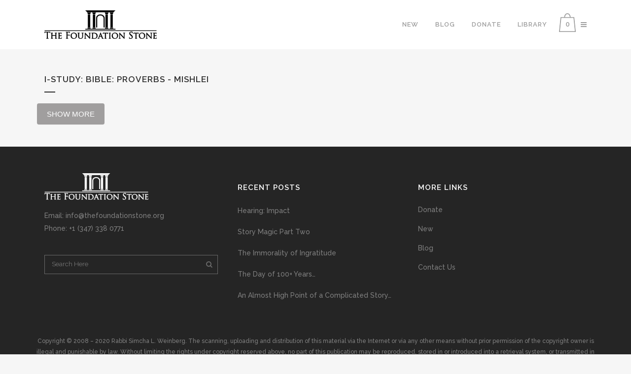

--- FILE ---
content_type: text/javascript
request_url: https://thefoundationstone.org/wp-content/plugins/ajax-load-more/core/dist/js/ajax-load-more.min.js?ver=5.4.0
body_size: 55728
content:
var ajaxloadmore=function(t){var e={};function n(r){if(e[r])return e[r].exports;var o=e[r]={i:r,l:!1,exports:{}};return t[r].call(o.exports,o,o.exports,n),o.l=!0,o.exports}return n.m=t,n.c=e,n.d=function(t,e,r){n.o(t,e)||Object.defineProperty(t,e,{enumerable:!0,get:r})},n.r=function(t){"undefined"!=typeof Symbol&&Symbol.toStringTag&&Object.defineProperty(t,Symbol.toStringTag,{value:"Module"}),Object.defineProperty(t,"__esModule",{value:!0})},n.t=function(t,e){if(1&e&&(t=n(t)),8&e)return t;if(4&e&&"object"==typeof t&&t&&t.__esModule)return t;var r=Object.create(null);if(n.r(r),Object.defineProperty(r,"default",{enumerable:!0,value:t}),2&e&&"string"!=typeof t)for(var o in t)n.d(r,o,function(e){return t[e]}.bind(null,o));return r},n.n=function(t){var e=t&&t.__esModule?function(){return t.default}:function(){return t};return n.d(e,"a",e),e},n.o=function(t,e){return Object.prototype.hasOwnProperty.call(t,e)},n.p="",n(n.s=96)}([function(t,e,n){var r=n(1),o=n(7),a=n(15),i=n(11),s=n(18),l=function(t,e,n){var c,u,d,f,p=t&l.F,g=t&l.G,h=t&l.S,m=t&l.P,v=t&l.B,y=g?r:h?r[e]||(r[e]={}):(r[e]||{}).prototype,_=g?o:o[e]||(o[e]={}),b=_.prototype||(_.prototype={});for(c in g&&(n=e),n)d=((u=!p&&y&&void 0!==y[c])?y:n)[c],f=v&&u?s(d,r):m&&"function"==typeof d?s(Function.call,d):d,y&&i(y,c,d,t&l.U),_[c]!=d&&a(_,c,f),m&&b[c]!=d&&(b[c]=d)};r.core=o,l.F=1,l.G=2,l.S=4,l.P=8,l.B=16,l.W=32,l.U=64,l.R=128,t.exports=l},function(t,e){var n=t.exports="undefined"!=typeof window&&window.Math==Math?window:"undefined"!=typeof self&&self.Math==Math?self:Function("return this")();"number"==typeof __g&&(__g=n)},function(t,e){t.exports=function(t){try{return!!t()}catch(t){return!0}}},function(t,e,n){var r=n(4);t.exports=function(t){if(!r(t))throw TypeError(t+" is not an object!");return t}},function(t,e){t.exports=function(t){return"object"==typeof t?null!==t:"function"==typeof t}},function(t,e,n){var r=n(51)("wks"),o=n(30),a=n(1).Symbol,i="function"==typeof a;(t.exports=function(t){return r[t]||(r[t]=i&&a[t]||(i?a:o)("Symbol."+t))}).store=r},function(t,e,n){var r=n(20),o=Math.min;t.exports=function(t){return t>0?o(r(t),9007199254740991):0}},function(t,e){var n=t.exports={version:"2.6.11"};"number"==typeof __e&&(__e=n)},function(t,e,n){t.exports=!n(2)((function(){return 7!=Object.defineProperty({},"a",{get:function(){return 7}}).a}))},function(t,e,n){var r=n(3),o=n(108),a=n(27),i=Object.defineProperty;e.f=n(8)?Object.defineProperty:function(t,e,n){if(r(t),e=a(e,!0),r(n),o)try{return i(t,e,n)}catch(t){}if("get"in n||"set"in n)throw TypeError("Accessors not supported!");return"value"in n&&(t[e]=n.value),t}},function(t,e,n){var r=n(25);t.exports=function(t){return Object(r(t))}},function(t,e,n){var r=n(1),o=n(15),a=n(14),i=n(30)("src"),s=n(185),l=(""+s).split("toString");n(7).inspectSource=function(t){return s.call(t)},(t.exports=function(t,e,n,s){var c="function"==typeof n;c&&(a(n,"name")||o(n,"name",e)),t[e]!==n&&(c&&(a(n,i)||o(n,i,t[e]?""+t[e]:l.join(String(e)))),t===r?t[e]=n:s?t[e]?t[e]=n:o(t,e,n):(delete t[e],o(t,e,n)))})(Function.prototype,"toString",(function(){return"function"==typeof this&&this[i]||s.call(this)}))},function(t,e,n){var r=n(0),o=n(2),a=n(25),i=/"/g,s=function(t,e,n,r){var o=String(a(t)),s="<"+e;return""!==n&&(s+=" "+n+'="'+String(r).replace(i,"&quot;")+'"'),s+">"+o+"</"+e+">"};t.exports=function(t,e){var n={};n[t]=e(s),r(r.P+r.F*o((function(){var e=""[t]('"');return e!==e.toLowerCase()||e.split('"').length>3})),"String",n)}},function(t,e,n){"use strict";var r=n(97),o=n(141),a=Object.prototype.toString;function i(t){return"[object Array]"===a.call(t)}function s(t){return null!==t&&"object"==typeof t}function l(t){return"[object Function]"===a.call(t)}function c(t,e){if(null!=t)if("object"!=typeof t&&(t=[t]),i(t))for(var n=0,r=t.length;n<r;n++)e.call(null,t[n],n,t);else for(var o in t)Object.prototype.hasOwnProperty.call(t,o)&&e.call(null,t[o],o,t)}t.exports={isArray:i,isArrayBuffer:function(t){return"[object ArrayBuffer]"===a.call(t)},isBuffer:o,isFormData:function(t){return"undefined"!=typeof FormData&&t instanceof FormData},isArrayBufferView:function(t){return"undefined"!=typeof ArrayBuffer&&ArrayBuffer.isView?ArrayBuffer.isView(t):t&&t.buffer&&t.buffer instanceof ArrayBuffer},isString:function(t){return"string"==typeof t},isNumber:function(t){return"number"==typeof t},isObject:s,isUndefined:function(t){return void 0===t},isDate:function(t){return"[object Date]"===a.call(t)},isFile:function(t){return"[object File]"===a.call(t)},isBlob:function(t){return"[object Blob]"===a.call(t)},isFunction:l,isStream:function(t){return s(t)&&l(t.pipe)},isURLSearchParams:function(t){return"undefined"!=typeof URLSearchParams&&t instanceof URLSearchParams},isStandardBrowserEnv:function(){return("undefined"==typeof navigator||"ReactNative"!==navigator.product)&&("undefined"!=typeof window&&"undefined"!=typeof document)},forEach:c,merge:function t(){var e={};function n(n,r){"object"==typeof e[r]&&"object"==typeof n?e[r]=t(e[r],n):e[r]=n}for(var r=0,o=arguments.length;r<o;r++)c(arguments[r],n);return e},extend:function(t,e,n){return c(e,(function(e,o){t[o]=n&&"function"==typeof e?r(e,n):e})),t},trim:function(t){return t.replace(/^\s*/,"").replace(/\s*$/,"")}}},function(t,e){var n={}.hasOwnProperty;t.exports=function(t,e){return n.call(t,e)}},function(t,e,n){var r=n(9),o=n(29);t.exports=n(8)?function(t,e,n){return r.f(t,e,o(1,n))}:function(t,e,n){return t[e]=n,t}},function(t,e,n){var r=n(45),o=n(25);t.exports=function(t){return r(o(t))}},function(t,e,n){"use strict";var r=n(2);t.exports=function(t,e){return!!t&&r((function(){e?t.call(null,(function(){}),1):t.call(null)}))}},function(t,e,n){var r=n(19);t.exports=function(t,e,n){if(r(t),void 0===e)return t;switch(n){case 1:return function(n){return t.call(e,n)};case 2:return function(n,r){return t.call(e,n,r)};case 3:return function(n,r,o){return t.call(e,n,r,o)}}return function(){return t.apply(e,arguments)}}},function(t,e){t.exports=function(t){if("function"!=typeof t)throw TypeError(t+" is not a function!");return t}},function(t,e){var n=Math.ceil,r=Math.floor;t.exports=function(t){return isNaN(t=+t)?0:(t>0?r:n)(t)}},function(t,e,n){var r=n(46),o=n(29),a=n(16),i=n(27),s=n(14),l=n(108),c=Object.getOwnPropertyDescriptor;e.f=n(8)?c:function(t,e){if(t=a(t),e=i(e,!0),l)try{return c(t,e)}catch(t){}if(s(t,e))return o(!r.f.call(t,e),t[e])}},function(t,e,n){var r=n(0),o=n(7),a=n(2);t.exports=function(t,e){var n=(o.Object||{})[t]||Object[t],i={};i[t]=e(n),r(r.S+r.F*a((function(){n(1)})),"Object",i)}},function(t,e,n){var r=n(18),o=n(45),a=n(10),i=n(6),s=n(124);t.exports=function(t,e){var n=1==t,l=2==t,c=3==t,u=4==t,d=6==t,f=5==t||d,p=e||s;return function(e,s,g){for(var h,m,v=a(e),y=o(v),_=r(s,g,3),b=i(y.length),w=0,x=n?p(e,b):l?p(e,0):void 0;b>w;w++)if((f||w in y)&&(m=_(h=y[w],w,v),t))if(n)x[w]=m;else if(m)switch(t){case 3:return!0;case 5:return h;case 6:return w;case 2:x.push(h)}else if(u)return!1;return d?-1:c||u?u:x}}},function(t,e){var n={}.toString;t.exports=function(t){return n.call(t).slice(8,-1)}},function(t,e){t.exports=function(t){if(null==t)throw TypeError("Can't call method on  "+t);return t}},function(t,e,n){"use strict";if(n(8)){var r=n(31),o=n(1),a=n(2),i=n(0),s=n(62),l=n(94),c=n(18),u=n(43),d=n(29),f=n(15),p=n(44),g=n(20),h=n(6),m=n(135),v=n(33),y=n(27),_=n(14),b=n(47),w=n(4),x=n(10),S=n(86),A=n(34),j=n(36),E=n(35).f,P=n(88),L=n(30),M=n(5),O=n(23),T=n(52),I=n(48),F=n(90),C=n(41),N=n(55),k=n(42),R=n(89),D=n(126),q=n(9),z=n(21),B=q.f,W=z.f,H=o.RangeError,U=o.TypeError,V=o.Uint8Array,G=Array.prototype,Y=l.ArrayBuffer,X=l.DataView,Q=O(0),$=O(2),J=O(3),K=O(4),Z=O(5),tt=O(6),et=T(!0),nt=T(!1),rt=F.values,ot=F.keys,at=F.entries,it=G.lastIndexOf,st=G.reduce,lt=G.reduceRight,ct=G.join,ut=G.sort,dt=G.slice,ft=G.toString,pt=G.toLocaleString,gt=M("iterator"),ht=M("toStringTag"),mt=L("typed_constructor"),vt=L("def_constructor"),yt=s.CONSTR,_t=s.TYPED,bt=s.VIEW,wt=O(1,(function(t,e){return Et(I(t,t[vt]),e)})),xt=a((function(){return 1===new V(new Uint16Array([1]).buffer)[0]})),St=!!V&&!!V.prototype.set&&a((function(){new V(1).set({})})),At=function(t,e){var n=g(t);if(n<0||n%e)throw H("Wrong offset!");return n},jt=function(t){if(w(t)&&_t in t)return t;throw U(t+" is not a typed array!")},Et=function(t,e){if(!w(t)||!(mt in t))throw U("It is not a typed array constructor!");return new t(e)},Pt=function(t,e){return Lt(I(t,t[vt]),e)},Lt=function(t,e){for(var n=0,r=e.length,o=Et(t,r);r>n;)o[n]=e[n++];return o},Mt=function(t,e,n){B(t,e,{get:function(){return this._d[n]}})},Ot=function(t){var e,n,r,o,a,i,s=x(t),l=arguments.length,u=l>1?arguments[1]:void 0,d=void 0!==u,f=P(s);if(null!=f&&!S(f)){for(i=f.call(s),r=[],e=0;!(a=i.next()).done;e++)r.push(a.value);s=r}for(d&&l>2&&(u=c(u,arguments[2],2)),e=0,n=h(s.length),o=Et(this,n);n>e;e++)o[e]=d?u(s[e],e):s[e];return o},Tt=function(){for(var t=0,e=arguments.length,n=Et(this,e);e>t;)n[t]=arguments[t++];return n},It=!!V&&a((function(){pt.call(new V(1))})),Ft=function(){return pt.apply(It?dt.call(jt(this)):jt(this),arguments)},Ct={copyWithin:function(t,e){return D.call(jt(this),t,e,arguments.length>2?arguments[2]:void 0)},every:function(t){return K(jt(this),t,arguments.length>1?arguments[1]:void 0)},fill:function(t){return R.apply(jt(this),arguments)},filter:function(t){return Pt(this,$(jt(this),t,arguments.length>1?arguments[1]:void 0))},find:function(t){return Z(jt(this),t,arguments.length>1?arguments[1]:void 0)},findIndex:function(t){return tt(jt(this),t,arguments.length>1?arguments[1]:void 0)},forEach:function(t){Q(jt(this),t,arguments.length>1?arguments[1]:void 0)},indexOf:function(t){return nt(jt(this),t,arguments.length>1?arguments[1]:void 0)},includes:function(t){return et(jt(this),t,arguments.length>1?arguments[1]:void 0)},join:function(t){return ct.apply(jt(this),arguments)},lastIndexOf:function(t){return it.apply(jt(this),arguments)},map:function(t){return wt(jt(this),t,arguments.length>1?arguments[1]:void 0)},reduce:function(t){return st.apply(jt(this),arguments)},reduceRight:function(t){return lt.apply(jt(this),arguments)},reverse:function(){for(var t,e=jt(this).length,n=Math.floor(e/2),r=0;r<n;)t=this[r],this[r++]=this[--e],this[e]=t;return this},some:function(t){return J(jt(this),t,arguments.length>1?arguments[1]:void 0)},sort:function(t){return ut.call(jt(this),t)},subarray:function(t,e){var n=jt(this),r=n.length,o=v(t,r);return new(I(n,n[vt]))(n.buffer,n.byteOffset+o*n.BYTES_PER_ELEMENT,h((void 0===e?r:v(e,r))-o))}},Nt=function(t,e){return Pt(this,dt.call(jt(this),t,e))},kt=function(t){jt(this);var e=At(arguments[1],1),n=this.length,r=x(t),o=h(r.length),a=0;if(o+e>n)throw H("Wrong length!");for(;a<o;)this[e+a]=r[a++]},Rt={entries:function(){return at.call(jt(this))},keys:function(){return ot.call(jt(this))},values:function(){return rt.call(jt(this))}},Dt=function(t,e){return w(t)&&t[_t]&&"symbol"!=typeof e&&e in t&&String(+e)==String(e)},qt=function(t,e){return Dt(t,e=y(e,!0))?d(2,t[e]):W(t,e)},zt=function(t,e,n){return!(Dt(t,e=y(e,!0))&&w(n)&&_(n,"value"))||_(n,"get")||_(n,"set")||n.configurable||_(n,"writable")&&!n.writable||_(n,"enumerable")&&!n.enumerable?B(t,e,n):(t[e]=n.value,t)};yt||(z.f=qt,q.f=zt),i(i.S+i.F*!yt,"Object",{getOwnPropertyDescriptor:qt,defineProperty:zt}),a((function(){ft.call({})}))&&(ft=pt=function(){return ct.call(this)});var Bt=p({},Ct);p(Bt,Rt),f(Bt,gt,Rt.values),p(Bt,{slice:Nt,set:kt,constructor:function(){},toString:ft,toLocaleString:Ft}),Mt(Bt,"buffer","b"),Mt(Bt,"byteOffset","o"),Mt(Bt,"byteLength","l"),Mt(Bt,"length","e"),B(Bt,ht,{get:function(){return this[_t]}}),t.exports=function(t,e,n,l){var c=t+((l=!!l)?"Clamped":"")+"Array",d="get"+t,p="set"+t,g=o[c],v=g||{},y=g&&j(g),_=!g||!s.ABV,x={},S=g&&g.prototype,P=function(t,n){B(t,n,{get:function(){return function(t,n){var r=t._d;return r.v[d](n*e+r.o,xt)}(this,n)},set:function(t){return function(t,n,r){var o=t._d;l&&(r=(r=Math.round(r))<0?0:r>255?255:255&r),o.v[p](n*e+o.o,r,xt)}(this,n,t)},enumerable:!0})};_?(g=n((function(t,n,r,o){u(t,g,c,"_d");var a,i,s,l,d=0,p=0;if(w(n)){if(!(n instanceof Y||"ArrayBuffer"==(l=b(n))||"SharedArrayBuffer"==l))return _t in n?Lt(g,n):Ot.call(g,n);a=n,p=At(r,e);var v=n.byteLength;if(void 0===o){if(v%e)throw H("Wrong length!");if((i=v-p)<0)throw H("Wrong length!")}else if((i=h(o)*e)+p>v)throw H("Wrong length!");s=i/e}else s=m(n),a=new Y(i=s*e);for(f(t,"_d",{b:a,o:p,l:i,e:s,v:new X(a)});d<s;)P(t,d++)})),S=g.prototype=A(Bt),f(S,"constructor",g)):a((function(){g(1)}))&&a((function(){new g(-1)}))&&N((function(t){new g,new g(null),new g(1.5),new g(t)}),!0)||(g=n((function(t,n,r,o){var a;return u(t,g,c),w(n)?n instanceof Y||"ArrayBuffer"==(a=b(n))||"SharedArrayBuffer"==a?void 0!==o?new v(n,At(r,e),o):void 0!==r?new v(n,At(r,e)):new v(n):_t in n?Lt(g,n):Ot.call(g,n):new v(m(n))})),Q(y!==Function.prototype?E(v).concat(E(y)):E(v),(function(t){t in g||f(g,t,v[t])})),g.prototype=S,r||(S.constructor=g));var L=S[gt],M=!!L&&("values"==L.name||null==L.name),O=Rt.values;f(g,mt,!0),f(S,_t,c),f(S,bt,!0),f(S,vt,g),(l?new g(1)[ht]==c:ht in S)||B(S,ht,{get:function(){return c}}),x[c]=g,i(i.G+i.W+i.F*(g!=v),x),i(i.S,c,{BYTES_PER_ELEMENT:e}),i(i.S+i.F*a((function(){v.of.call(g,1)})),c,{from:Ot,of:Tt}),"BYTES_PER_ELEMENT"in S||f(S,"BYTES_PER_ELEMENT",e),i(i.P,c,Ct),k(c),i(i.P+i.F*St,c,{set:kt}),i(i.P+i.F*!M,c,Rt),r||S.toString==ft||(S.toString=ft),i(i.P+i.F*a((function(){new g(1).slice()})),c,{slice:Nt}),i(i.P+i.F*(a((function(){return[1,2].toLocaleString()!=new g([1,2]).toLocaleString()}))||!a((function(){S.toLocaleString.call([1,2])}))),c,{toLocaleString:Ft}),C[c]=M?L:O,r||M||f(S,gt,O)}}else t.exports=function(){}},function(t,e,n){var r=n(4);t.exports=function(t,e){if(!r(t))return t;var n,o;if(e&&"function"==typeof(n=t.toString)&&!r(o=n.call(t)))return o;if("function"==typeof(n=t.valueOf)&&!r(o=n.call(t)))return o;if(!e&&"function"==typeof(n=t.toString)&&!r(o=n.call(t)))return o;throw TypeError("Can't convert object to primitive value")}},function(t,e,n){var r=n(30)("meta"),o=n(4),a=n(14),i=n(9).f,s=0,l=Object.isExtensible||function(){return!0},c=!n(2)((function(){return l(Object.preventExtensions({}))})),u=function(t){i(t,r,{value:{i:"O"+ ++s,w:{}}})},d=t.exports={KEY:r,NEED:!1,fastKey:function(t,e){if(!o(t))return"symbol"==typeof t?t:("string"==typeof t?"S":"P")+t;if(!a(t,r)){if(!l(t))return"F";if(!e)return"E";u(t)}return t[r].i},getWeak:function(t,e){if(!a(t,r)){if(!l(t))return!0;if(!e)return!1;u(t)}return t[r].w},onFreeze:function(t){return c&&d.NEED&&l(t)&&!a(t,r)&&u(t),t}}},function(t,e){t.exports=function(t,e){return{enumerable:!(1&t),configurable:!(2&t),writable:!(4&t),value:e}}},function(t,e){var n=0,r=Math.random();t.exports=function(t){return"Symbol(".concat(void 0===t?"":t,")_",(++n+r).toString(36))}},function(t,e){t.exports=!1},function(t,e,n){var r=n(110),o=n(73);t.exports=Object.keys||function(t){return r(t,o)}},function(t,e,n){var r=n(20),o=Math.max,a=Math.min;t.exports=function(t,e){return(t=r(t))<0?o(t+e,0):a(t,e)}},function(t,e,n){var r=n(3),o=n(111),a=n(73),i=n(72)("IE_PROTO"),s=function(){},l=function(){var t,e=n(70)("iframe"),r=a.length;for(e.style.display="none",n(74).appendChild(e),e.src="javascript:",(t=e.contentWindow.document).open(),t.write("<script>document.F=Object<\/script>"),t.close(),l=t.F;r--;)delete l.prototype[a[r]];return l()};t.exports=Object.create||function(t,e){var n;return null!==t?(s.prototype=r(t),n=new s,s.prototype=null,n[i]=t):n=l(),void 0===e?n:o(n,e)}},function(t,e,n){var r=n(110),o=n(73).concat("length","prototype");e.f=Object.getOwnPropertyNames||function(t){return r(t,o)}},function(t,e,n){var r=n(14),o=n(10),a=n(72)("IE_PROTO"),i=Object.prototype;t.exports=Object.getPrototypeOf||function(t){return t=o(t),r(t,a)?t[a]:"function"==typeof t.constructor&&t instanceof t.constructor?t.constructor.prototype:t instanceof Object?i:null}},function(t,e,n){var r=n(5)("unscopables"),o=Array.prototype;null==o[r]&&n(15)(o,r,{}),t.exports=function(t){o[r][t]=!0}},function(t,e,n){var r=n(4);t.exports=function(t,e){if(!r(t)||t._t!==e)throw TypeError("Incompatible receiver, "+e+" required!");return t}},function(t,e,n){var r=n(9).f,o=n(14),a=n(5)("toStringTag");t.exports=function(t,e,n){t&&!o(t=n?t:t.prototype,a)&&r(t,a,{configurable:!0,value:e})}},function(t,e,n){var r=n(0),o=n(25),a=n(2),i=n(76),s="["+i+"]",l=RegExp("^"+s+s+"*"),c=RegExp(s+s+"*$"),u=function(t,e,n){var o={},s=a((function(){return!!i[t]()||"​"!="​"[t]()})),l=o[t]=s?e(d):i[t];n&&(o[n]=l),r(r.P+r.F*s,"String",o)},d=u.trim=function(t,e){return t=String(o(t)),1&e&&(t=t.replace(l,"")),2&e&&(t=t.replace(c,"")),t};t.exports=u},function(t,e){t.exports={}},function(t,e,n){"use strict";var r=n(1),o=n(9),a=n(8),i=n(5)("species");t.exports=function(t){var e=r[t];a&&e&&!e[i]&&o.f(e,i,{configurable:!0,get:function(){return this}})}},function(t,e){t.exports=function(t,e,n,r){if(!(t instanceof e)||void 0!==r&&r in t)throw TypeError(n+": incorrect invocation!");return t}},function(t,e,n){var r=n(11);t.exports=function(t,e,n){for(var o in e)r(t,o,e[o],n);return t}},function(t,e,n){var r=n(24);t.exports=Object("z").propertyIsEnumerable(0)?Object:function(t){return"String"==r(t)?t.split(""):Object(t)}},function(t,e){e.f={}.propertyIsEnumerable},function(t,e,n){var r=n(24),o=n(5)("toStringTag"),a="Arguments"==r(function(){return arguments}());t.exports=function(t){var e,n,i;return void 0===t?"Undefined":null===t?"Null":"string"==typeof(n=function(t,e){try{return t[e]}catch(t){}}(e=Object(t),o))?n:a?r(e):"Object"==(i=r(e))&&"function"==typeof e.callee?"Arguments":i}},function(t,e,n){var r=n(3),o=n(19),a=n(5)("species");t.exports=function(t,e){var n,i=r(t).constructor;return void 0===i||null==(n=r(i)[a])?e:o(n)}},function(t,e,n){"use strict";Object.defineProperty(e,"__esModule",{value:!0});e.default=function(t){var e=arguments.length>1&&void 0!==arguments[1]?arguments[1]:null,n=arguments.length>2&&void 0!==arguments[2]?arguments[2]:0,o=arguments.length>3&&void 0!==arguments[3]&&arguments[3];if(!alm_localize.a11y_focus)return!1;t.addons.woocommerce||t.addons.elementor?r(!1,!1,e,!1,t.isSafari):t.transition_container&&n>0?t.addons.paging?r(t.init,t.addons.preloaded,t.listing,o,t.isSafari):t.addons.single_post||t.addons.nextpage?r(!1,t.addons.preloaded,e,o,t.isSafari):r(t.init,t.addons.preloaded,e,o,t.isSafari):t.transition_container||r(t.init,t.addons.preloaded,e[0],o,t.isSafari)};var r=function(){var t=!(arguments.length>0&&void 0!==arguments[0])||arguments[0],e=arguments.length>1&&void 0!==arguments[1]?arguments[1]:"false",n=arguments[2],r=arguments.length>3&&void 0!==arguments[3]&&arguments[3];if(!r&&(t||!n)&&"true"!==e)return!1;n.setAttribute("tabIndex","-1"),n.style.outline="none";var o=n.classList.contains("alm-listing")?n:n.parentNode,a=o.dataset.scrollContainer;if(a){var i=document.querySelector(a);i&&setTimeout((function(){n.focus({preventScroll:!0})}),50)}else setTimeout((function(){n.focus({preventScroll:!0})}),50)}},function(t,e,n){"use strict";Object.defineProperty(e,"__esModule",{value:!0});e.default=function(t,e){if(0==e)t.style.opacity=1,t.style.height="auto";else{e/=10;var n=0,r=setInterval((function(){n>.9&&(t.style.opacity=1,clearInterval(r)),t.style.opacity=n,n+=.1}),e);t.style.height="auto"}}},function(t,e,n){var r=n(7),o=n(1),a=o["__core-js_shared__"]||(o["__core-js_shared__"]={});(t.exports=function(t,e){return a[t]||(a[t]=void 0!==e?e:{})})("versions",[]).push({version:r.version,mode:n(31)?"pure":"global",copyright:"© 2019 Denis Pushkarev (zloirock.ru)"})},function(t,e,n){var r=n(16),o=n(6),a=n(33);t.exports=function(t){return function(e,n,i){var s,l=r(e),c=o(l.length),u=a(i,c);if(t&&n!=n){for(;c>u;)if((s=l[u++])!=s)return!0}else for(;c>u;u++)if((t||u in l)&&l[u]===n)return t||u||0;return!t&&-1}}},function(t,e){e.f=Object.getOwnPropertySymbols},function(t,e,n){var r=n(24);t.exports=Array.isArray||function(t){return"Array"==r(t)}},function(t,e,n){var r=n(5)("iterator"),o=!1;try{var a=[7][r]();a.return=function(){o=!0},Array.from(a,(function(){throw 2}))}catch(t){}t.exports=function(t,e){if(!e&&!o)return!1;var n=!1;try{var a=[7],i=a[r]();i.next=function(){return{done:n=!0}},a[r]=function(){return i},t(a)}catch(t){}return n}},function(t,e,n){"use strict";var r=n(3);t.exports=function(){var t=r(this),e="";return t.global&&(e+="g"),t.ignoreCase&&(e+="i"),t.multiline&&(e+="m"),t.unicode&&(e+="u"),t.sticky&&(e+="y"),e}},function(t,e,n){"use strict";var r=n(47),o=RegExp.prototype.exec;t.exports=function(t,e){var n=t.exec;if("function"==typeof n){var a=n.call(t,e);if("object"!=typeof a)throw new TypeError("RegExp exec method returned something other than an Object or null");return a}if("RegExp"!==r(t))throw new TypeError("RegExp#exec called on incompatible receiver");return o.call(t,e)}},function(t,e,n){"use strict";n(128);var r=n(11),o=n(15),a=n(2),i=n(25),s=n(5),l=n(91),c=s("species"),u=!a((function(){var t=/./;return t.exec=function(){var t=[];return t.groups={a:"7"},t},"7"!=="".replace(t,"$<a>")})),d=function(){var t=/(?:)/,e=t.exec;t.exec=function(){return e.apply(this,arguments)};var n="ab".split(t);return 2===n.length&&"a"===n[0]&&"b"===n[1]}();t.exports=function(t,e,n){var f=s(t),p=!a((function(){var e={};return e[f]=function(){return 7},7!=""[t](e)})),g=p?!a((function(){var e=!1,n=/a/;return n.exec=function(){return e=!0,null},"split"===t&&(n.constructor={},n.constructor[c]=function(){return n}),n[f](""),!e})):void 0;if(!p||!g||"replace"===t&&!u||"split"===t&&!d){var h=/./[f],m=n(i,f,""[t],(function(t,e,n,r,o){return e.exec===l?p&&!o?{done:!0,value:h.call(e,n,r)}:{done:!0,value:t.call(n,e,r)}:{done:!1}})),v=m[0],y=m[1];r(String.prototype,t,v),o(RegExp.prototype,f,2==e?function(t,e){return y.call(t,this,e)}:function(t){return y.call(t,this)})}}},function(t,e,n){var r=n(18),o=n(123),a=n(86),i=n(3),s=n(6),l=n(88),c={},u={};(e=t.exports=function(t,e,n,d,f){var p,g,h,m,v=f?function(){return t}:l(t),y=r(n,d,e?2:1),_=0;if("function"!=typeof v)throw TypeError(t+" is not iterable!");if(a(v)){for(p=s(t.length);p>_;_++)if((m=e?y(i(g=t[_])[0],g[1]):y(t[_]))===c||m===u)return m}else for(h=v.call(t);!(g=h.next()).done;)if((m=o(h,y,g.value,e))===c||m===u)return m}).BREAK=c,e.RETURN=u},function(t,e,n){var r=n(1).navigator;t.exports=r&&r.userAgent||""},function(t,e,n){"use strict";var r=n(1),o=n(0),a=n(11),i=n(44),s=n(28),l=n(59),c=n(43),u=n(4),d=n(2),f=n(55),p=n(39),g=n(77);t.exports=function(t,e,n,h,m,v){var y=r[t],_=y,b=m?"set":"add",w=_&&_.prototype,x={},S=function(t){var e=w[t];a(w,t,"delete"==t||"has"==t?function(t){return!(v&&!u(t))&&e.call(this,0===t?0:t)}:"get"==t?function(t){return v&&!u(t)?void 0:e.call(this,0===t?0:t)}:"add"==t?function(t){return e.call(this,0===t?0:t),this}:function(t,n){return e.call(this,0===t?0:t,n),this})};if("function"==typeof _&&(v||w.forEach&&!d((function(){(new _).entries().next()})))){var A=new _,j=A[b](v?{}:-0,1)!=A,E=d((function(){A.has(1)})),P=f((function(t){new _(t)})),L=!v&&d((function(){for(var t=new _,e=5;e--;)t[b](e,e);return!t.has(-0)}));P||((_=e((function(e,n){c(e,_,t);var r=g(new y,e,_);return null!=n&&l(n,m,r[b],r),r}))).prototype=w,w.constructor=_),(E||L)&&(S("delete"),S("has"),m&&S("get")),(L||j)&&S(b),v&&w.clear&&delete w.clear}else _=h.getConstructor(e,t,m,b),i(_.prototype,n),s.NEED=!0;return p(_,t),x[t]=_,o(o.G+o.W+o.F*(_!=y),x),v||h.setStrong(_,t,m),_}},function(t,e,n){for(var r,o=n(1),a=n(15),i=n(30),s=i("typed_array"),l=i("view"),c=!(!o.ArrayBuffer||!o.DataView),u=c,d=0,f="Int8Array,Uint8Array,Uint8ClampedArray,Int16Array,Uint16Array,Int32Array,Uint32Array,Float32Array,Float64Array".split(",");d<9;)(r=o[f[d++]])?(a(r.prototype,s,!0),a(r.prototype,l,!0)):u=!1;t.exports={ABV:c,CONSTR:u,TYPED:s,VIEW:l}},function(t,e,n){t.exports=n(140)},function(t,e,n){"use strict";(function(e){var r=n(13),o=n(144),a={"Content-Type":"application/x-www-form-urlencoded"};function i(t,e){!r.isUndefined(t)&&r.isUndefined(t["Content-Type"])&&(t["Content-Type"]=e)}var s,l={adapter:(("undefined"!=typeof XMLHttpRequest||void 0!==e)&&(s=n(98)),s),transformRequest:[function(t,e){return o(e,"Content-Type"),r.isFormData(t)||r.isArrayBuffer(t)||r.isBuffer(t)||r.isStream(t)||r.isFile(t)||r.isBlob(t)?t:r.isArrayBufferView(t)?t.buffer:r.isURLSearchParams(t)?(i(e,"application/x-www-form-urlencoded;charset=utf-8"),t.toString()):r.isObject(t)?(i(e,"application/json;charset=utf-8"),JSON.stringify(t)):t}],transformResponse:[function(t){if("string"==typeof t)try{t=JSON.parse(t)}catch(t){}return t}],timeout:0,xsrfCookieName:"XSRF-TOKEN",xsrfHeaderName:"X-XSRF-TOKEN",maxContentLength:-1,validateStatus:function(t){return t>=200&&t<300}};l.headers={common:{Accept:"application/json, text/plain, */*"}},r.forEach(["delete","get","head"],(function(t){l.headers[t]={}})),r.forEach(["post","put","patch"],(function(t){l.headers[t]=r.merge(a)})),t.exports=l}).call(this,n(143))},function(t,e,n){"use strict";Object.defineProperty(e,"__esModule",{value:!0}),e.parseQuerystring=function(t){var e=window.location.search.substring(1),n="",r="";e&&((n=JSON.parse('{"'+e.replace(/&/g,'","').replace(/=/g,'":"')+'"}',(function(t,e){return""===t?e:decodeURIComponent(e.replace(/\+/g,"-"))}))).pg&&delete n.pg,n.auto&&delete n.auto);n&&(r+="/",Object.keys(n).forEach((function(t,e){r+=e>0?"--":"",r+=t+"--"+n[t]})));return t+r},e.buildFilterURL=i,e.createMasonryFiltersPage=function(t,e){if(!t.addons.filters)return e;var n=window.location.search,r=t.page+1;return r="true"===t.addons.preloaded?r+1:r,e=s(t,e,n,r)},e.createMasonryFiltersPages=function(t,e){if(!t.addons.filters)return e;var n=1,r=t.page,o=window.location.search;if(t.addons.filters_startpage>1){for(var a=parseInt(t.posts_per_page),i=[],l=0;l<e.length;l+=a)i.push(e.slice(l,a+l));for(var c=0;c<i.length;c++){var u=c>0?c*a:0;n=c+1,e[u]&&(e[u]=s(t,e[u],o,n))}}else n=r,e[0]=s(t,e[0],o,n);return e};var r,o=n(164),a=(r=o)&&r.__esModule?r:{default:r};function i(t){var e=arguments.length>1&&void 0!==arguments[1]?arguments[1]:"",n=arguments.length>2&&void 0!==arguments[2]?arguments[2]:0,r=e;return t.addons.filters_paging&&(r=n>1?r?(0,a.default)("pg")?e.replace(/(pg=)[^\&]+/,"$1"+n):e+"&pg="+n:"?pg="+n:"&"===(r="?"===(r=e.replace(/(pg=)[^\&]+/,""))?"":r)[r.length-1]?r.slice(0,-1):r),r}function s(t,e,n,r){if(e.classList.add("alm-filters"),e.dataset.page=r,r>1)e.dataset.url=t.canonical_url+i(t,n,r);else{var o=n.replace(/(pg=)[^\&]+/,"");o="?"===o?"":o,e.dataset.url=t.canonical_url+o}return e}},function(t,e,n){"use strict";Object.defineProperty(e,"__esModule",{value:!0});e.default=function(){var t=arguments.length>0&&void 0!==arguments[0]?arguments[0]:"",e=arguments.length>1&&void 0!==arguments[1]?arguments[1]:"text/html";if(!t)return!1;var n=new DOMParser,r=n.parseFromString(t,e);return r?Array.prototype.slice.call(r.body.childNodes):r}},function(t,e,n){"use strict";Object.defineProperty(e,"__esModule",{value:!0});e.default=function(){var t=arguments.length>0&&void 0!==arguments[0]?arguments[0]:null,e=arguments.length>1&&void 0!==arguments[1]?arguments[1]:"";if(!t)return!1;if(e.indexOf("Safari")>-1&&-1!=e.indexOf("Chrome")||e.indexOf("Firefox")>-1||e.indexOf("Windows")>-1)return!1;for(var n=t.querySelectorAll("img[srcset]:not(.alm-loaded)"),r=0;r<n.length;r++){var o=n[r];o.classList.add("alm-loaded"),o.outerHTML=o.outerHTML}}},function(t,e,n){var r,o;
/*!
 * imagesLoaded v4.1.4
 * JavaScript is all like "You images are done yet or what?"
 * MIT License
 */!function(a,i){"use strict";r=[n(170)],void 0===(o=function(t){return function(t,e){var n=t.jQuery,r=t.console;function o(t,e){for(var n in e)t[n]=e[n];return t}var a=Array.prototype.slice;function i(t,e,s){if(!(this instanceof i))return new i(t,e,s);var l,c=t;("string"==typeof t&&(c=document.querySelectorAll(t)),c)?(this.elements=(l=c,Array.isArray(l)?l:"object"==typeof l&&"number"==typeof l.length?a.call(l):[l]),this.options=o({},this.options),"function"==typeof e?s=e:o(this.options,e),s&&this.on("always",s),this.getImages(),n&&(this.jqDeferred=new n.Deferred),setTimeout(this.check.bind(this))):r.error("Bad element for imagesLoaded "+(c||t))}i.prototype=Object.create(e.prototype),i.prototype.options={},i.prototype.getImages=function(){this.images=[],this.elements.forEach(this.addElementImages,this)},i.prototype.addElementImages=function(t){"IMG"==t.nodeName&&this.addImage(t),!0===this.options.background&&this.addElementBackgroundImages(t);var e=t.nodeType;if(e&&s[e]){for(var n=t.querySelectorAll("img"),r=0;r<n.length;r++){var o=n[r];this.addImage(o)}if("string"==typeof this.options.background){var a=t.querySelectorAll(this.options.background);for(r=0;r<a.length;r++){var i=a[r];this.addElementBackgroundImages(i)}}}};var s={1:!0,9:!0,11:!0};function l(t){this.img=t}function c(t,e){this.url=t,this.element=e,this.img=new Image}return i.prototype.addElementBackgroundImages=function(t){var e=getComputedStyle(t);if(e)for(var n=/url\((['"])?(.*?)\1\)/gi,r=n.exec(e.backgroundImage);null!==r;){var o=r&&r[2];o&&this.addBackground(o,t),r=n.exec(e.backgroundImage)}},i.prototype.addImage=function(t){var e=new l(t);this.images.push(e)},i.prototype.addBackground=function(t,e){var n=new c(t,e);this.images.push(n)},i.prototype.check=function(){var t=this;function e(e,n,r){setTimeout((function(){t.progress(e,n,r)}))}this.progressedCount=0,this.hasAnyBroken=!1,this.images.length?this.images.forEach((function(t){t.once("progress",e),t.check()})):this.complete()},i.prototype.progress=function(t,e,n){this.progressedCount++,this.hasAnyBroken=this.hasAnyBroken||!t.isLoaded,this.emitEvent("progress",[this,t,e]),this.jqDeferred&&this.jqDeferred.notify&&this.jqDeferred.notify(this,t),this.progressedCount==this.images.length&&this.complete(),this.options.debug&&r&&r.log("progress: "+n,t,e)},i.prototype.complete=function(){var t=this.hasAnyBroken?"fail":"done";if(this.isComplete=!0,this.emitEvent(t,[this]),this.emitEvent("always",[this]),this.jqDeferred){var e=this.hasAnyBroken?"reject":"resolve";this.jqDeferred[e](this)}},l.prototype=Object.create(e.prototype),l.prototype.check=function(){this.getIsImageComplete()?this.confirm(0!==this.img.naturalWidth,"naturalWidth"):(this.proxyImage=new Image,this.proxyImage.addEventListener("load",this),this.proxyImage.addEventListener("error",this),this.img.addEventListener("load",this),this.img.addEventListener("error",this),this.proxyImage.src=this.img.src)},l.prototype.getIsImageComplete=function(){return this.img.complete&&this.img.naturalWidth},l.prototype.confirm=function(t,e){this.isLoaded=t,this.emitEvent("progress",[this,this.img,e])},l.prototype.handleEvent=function(t){var e="on"+t.type;this[e]&&this[e](t)},l.prototype.onload=function(){this.confirm(!0,"onload"),this.unbindEvents()},l.prototype.onerror=function(){this.confirm(!1,"onerror"),this.unbindEvents()},l.prototype.unbindEvents=function(){this.proxyImage.removeEventListener("load",this),this.proxyImage.removeEventListener("error",this),this.img.removeEventListener("load",this),this.img.removeEventListener("error",this)},c.prototype=Object.create(l.prototype),c.prototype.check=function(){this.img.addEventListener("load",this),this.img.addEventListener("error",this),this.img.src=this.url,this.getIsImageComplete()&&(this.confirm(0!==this.img.naturalWidth,"naturalWidth"),this.unbindEvents())},c.prototype.unbindEvents=function(){this.img.removeEventListener("load",this),this.img.removeEventListener("error",this)},c.prototype.confirm=function(t,e){this.isLoaded=t,this.emitEvent("progress",[this,this.element,e])},i.makeJQueryPlugin=function(e){(e=e||t.jQuery)&&((n=e).fn.imagesLoaded=function(t,e){return new i(this,t,e).jqDeferred.promise(n(this))})},i.makeJQueryPlugin(),i}(a,t)}.apply(e,r))||(t.exports=o)}("undefined"!=typeof window?window:this)},function(t,e,n){"use strict";Object.defineProperty(e,"__esModule",{value:!0});e.default=function(t,e){e/=10,t.style.opacity=.5;var n=setInterval((function(){t.style.opacity<.1?clearInterval(n):t.style.opacity-=.1}),e)}},function(t,e,n){var r=n(4),o=n(1).document,a=r(o)&&r(o.createElement);t.exports=function(t){return a?o.createElement(t):{}}},function(t,e,n){e.f=n(5)},function(t,e,n){var r=n(51)("keys"),o=n(30);t.exports=function(t){return r[t]||(r[t]=o(t))}},function(t,e){t.exports="constructor,hasOwnProperty,isPrototypeOf,propertyIsEnumerable,toLocaleString,toString,valueOf".split(",")},function(t,e,n){var r=n(1).document;t.exports=r&&r.documentElement},function(t,e,n){var r=n(4),o=n(3),a=function(t,e){if(o(t),!r(e)&&null!==e)throw TypeError(e+": can't set as prototype!")};t.exports={set:Object.setPrototypeOf||("__proto__"in{}?function(t,e,r){try{(r=n(18)(Function.call,n(21).f(Object.prototype,"__proto__").set,2))(t,[]),e=!(t instanceof Array)}catch(t){e=!0}return function(t,n){return a(t,n),e?t.__proto__=n:r(t,n),t}}({},!1):void 0),check:a}},function(t,e){t.exports="\t\n\v\f\r   ᠎             　\u2028\u2029\ufeff"},function(t,e,n){var r=n(4),o=n(75).set;t.exports=function(t,e,n){var a,i=e.constructor;return i!==n&&"function"==typeof i&&(a=i.prototype)!==n.prototype&&r(a)&&o&&o(t,a),t}},function(t,e,n){"use strict";var r=n(20),o=n(25);t.exports=function(t){var e=String(o(this)),n="",a=r(t);if(a<0||a==1/0)throw RangeError("Count can't be negative");for(;a>0;(a>>>=1)&&(e+=e))1&a&&(n+=e);return n}},function(t,e){t.exports=Math.sign||function(t){return 0==(t=+t)||t!=t?t:t<0?-1:1}},function(t,e){var n=Math.expm1;t.exports=!n||n(10)>22025.465794806718||n(10)<22025.465794806718||-2e-17!=n(-2e-17)?function(t){return 0==(t=+t)?t:t>-1e-6&&t<1e-6?t+t*t/2:Math.exp(t)-1}:n},function(t,e,n){var r=n(20),o=n(25);t.exports=function(t){return function(e,n){var a,i,s=String(o(e)),l=r(n),c=s.length;return l<0||l>=c?t?"":void 0:(a=s.charCodeAt(l))<55296||a>56319||l+1===c||(i=s.charCodeAt(l+1))<56320||i>57343?t?s.charAt(l):a:t?s.slice(l,l+2):i-56320+(a-55296<<10)+65536}}},function(t,e,n){"use strict";var r=n(31),o=n(0),a=n(11),i=n(15),s=n(41),l=n(122),c=n(39),u=n(36),d=n(5)("iterator"),f=!([].keys&&"next"in[].keys()),p=function(){return this};t.exports=function(t,e,n,g,h,m,v){l(n,e,g);var y,_,b,w=function(t){if(!f&&t in j)return j[t];switch(t){case"keys":case"values":return function(){return new n(this,t)}}return function(){return new n(this,t)}},x=e+" Iterator",S="values"==h,A=!1,j=t.prototype,E=j[d]||j["@@iterator"]||h&&j[h],P=E||w(h),L=h?S?w("entries"):P:void 0,M="Array"==e&&j.entries||E;if(M&&(b=u(M.call(new t)))!==Object.prototype&&b.next&&(c(b,x,!0),r||"function"==typeof b[d]||i(b,d,p)),S&&E&&"values"!==E.name&&(A=!0,P=function(){return E.call(this)}),r&&!v||!f&&!A&&j[d]||i(j,d,P),s[e]=P,s[x]=p,h)if(y={values:S?P:w("values"),keys:m?P:w("keys"),entries:L},v)for(_ in y)_ in j||a(j,_,y[_]);else o(o.P+o.F*(f||A),e,y);return y}},function(t,e,n){var r=n(84),o=n(25);t.exports=function(t,e,n){if(r(e))throw TypeError("String#"+n+" doesn't accept regex!");return String(o(t))}},function(t,e,n){var r=n(4),o=n(24),a=n(5)("match");t.exports=function(t){var e;return r(t)&&(void 0!==(e=t[a])?!!e:"RegExp"==o(t))}},function(t,e,n){var r=n(5)("match");t.exports=function(t){var e=/./;try{"/./"[t](e)}catch(n){try{return e[r]=!1,!"/./"[t](e)}catch(t){}}return!0}},function(t,e,n){var r=n(41),o=n(5)("iterator"),a=Array.prototype;t.exports=function(t){return void 0!==t&&(r.Array===t||a[o]===t)}},function(t,e,n){"use strict";var r=n(9),o=n(29);t.exports=function(t,e,n){e in t?r.f(t,e,o(0,n)):t[e]=n}},function(t,e,n){var r=n(47),o=n(5)("iterator"),a=n(41);t.exports=n(7).getIteratorMethod=function(t){if(null!=t)return t[o]||t["@@iterator"]||a[r(t)]}},function(t,e,n){"use strict";var r=n(10),o=n(33),a=n(6);t.exports=function(t){for(var e=r(this),n=a(e.length),i=arguments.length,s=o(i>1?arguments[1]:void 0,n),l=i>2?arguments[2]:void 0,c=void 0===l?n:o(l,n);c>s;)e[s++]=t;return e}},function(t,e,n){"use strict";var r=n(37),o=n(127),a=n(41),i=n(16);t.exports=n(82)(Array,"Array",(function(t,e){this._t=i(t),this._i=0,this._k=e}),(function(){var t=this._t,e=this._k,n=this._i++;return!t||n>=t.length?(this._t=void 0,o(1)):o(0,"keys"==e?n:"values"==e?t[n]:[n,t[n]])}),"values"),a.Arguments=a.Array,r("keys"),r("values"),r("entries")},function(t,e,n){"use strict";var r,o,a=n(56),i=RegExp.prototype.exec,s=String.prototype.replace,l=i,c=(r=/a/,o=/b*/g,i.call(r,"a"),i.call(o,"a"),0!==r.lastIndex||0!==o.lastIndex),u=void 0!==/()??/.exec("")[1];(c||u)&&(l=function(t){var e,n,r,o,l=this;return u&&(n=new RegExp("^"+l.source+"$(?!\\s)",a.call(l))),c&&(e=l.lastIndex),r=i.call(l,t),c&&r&&(l.lastIndex=l.global?r.index+r[0].length:e),u&&r&&r.length>1&&s.call(r[0],n,(function(){for(o=1;o<arguments.length-2;o++)void 0===arguments[o]&&(r[o]=void 0)})),r}),t.exports=l},function(t,e,n){"use strict";var r=n(81)(!0);t.exports=function(t,e,n){return e+(n?r(t,e).length:1)}},function(t,e,n){var r,o,a,i=n(18),s=n(116),l=n(74),c=n(70),u=n(1),d=u.process,f=u.setImmediate,p=u.clearImmediate,g=u.MessageChannel,h=u.Dispatch,m=0,v={},y=function(){var t=+this;if(v.hasOwnProperty(t)){var e=v[t];delete v[t],e()}},_=function(t){y.call(t.data)};f&&p||(f=function(t){for(var e=[],n=1;arguments.length>n;)e.push(arguments[n++]);return v[++m]=function(){s("function"==typeof t?t:Function(t),e)},r(m),m},p=function(t){delete v[t]},"process"==n(24)(d)?r=function(t){d.nextTick(i(y,t,1))}:h&&h.now?r=function(t){h.now(i(y,t,1))}:g?(a=(o=new g).port2,o.port1.onmessage=_,r=i(a.postMessage,a,1)):u.addEventListener&&"function"==typeof postMessage&&!u.importScripts?(r=function(t){u.postMessage(t+"","*")},u.addEventListener("message",_,!1)):r="onreadystatechange"in c("script")?function(t){l.appendChild(c("script")).onreadystatechange=function(){l.removeChild(this),y.call(t)}}:function(t){setTimeout(i(y,t,1),0)}),t.exports={set:f,clear:p}},function(t,e,n){"use strict";var r=n(1),o=n(8),a=n(31),i=n(62),s=n(15),l=n(44),c=n(2),u=n(43),d=n(20),f=n(6),p=n(135),g=n(35).f,h=n(9).f,m=n(89),v=n(39),y=r.ArrayBuffer,_=r.DataView,b=r.Math,w=r.RangeError,x=r.Infinity,S=y,A=b.abs,j=b.pow,E=b.floor,P=b.log,L=b.LN2,M=o?"_b":"buffer",O=o?"_l":"byteLength",T=o?"_o":"byteOffset";function I(t,e,n){var r,o,a,i=new Array(n),s=8*n-e-1,l=(1<<s)-1,c=l>>1,u=23===e?j(2,-24)-j(2,-77):0,d=0,f=t<0||0===t&&1/t<0?1:0;for((t=A(t))!=t||t===x?(o=t!=t?1:0,r=l):(r=E(P(t)/L),t*(a=j(2,-r))<1&&(r--,a*=2),(t+=r+c>=1?u/a:u*j(2,1-c))*a>=2&&(r++,a/=2),r+c>=l?(o=0,r=l):r+c>=1?(o=(t*a-1)*j(2,e),r+=c):(o=t*j(2,c-1)*j(2,e),r=0));e>=8;i[d++]=255&o,o/=256,e-=8);for(r=r<<e|o,s+=e;s>0;i[d++]=255&r,r/=256,s-=8);return i[--d]|=128*f,i}function F(t,e,n){var r,o=8*n-e-1,a=(1<<o)-1,i=a>>1,s=o-7,l=n-1,c=t[l--],u=127&c;for(c>>=7;s>0;u=256*u+t[l],l--,s-=8);for(r=u&(1<<-s)-1,u>>=-s,s+=e;s>0;r=256*r+t[l],l--,s-=8);if(0===u)u=1-i;else{if(u===a)return r?NaN:c?-x:x;r+=j(2,e),u-=i}return(c?-1:1)*r*j(2,u-e)}function C(t){return t[3]<<24|t[2]<<16|t[1]<<8|t[0]}function N(t){return[255&t]}function k(t){return[255&t,t>>8&255]}function R(t){return[255&t,t>>8&255,t>>16&255,t>>24&255]}function D(t){return I(t,52,8)}function q(t){return I(t,23,4)}function z(t,e,n){h(t.prototype,e,{get:function(){return this[n]}})}function B(t,e,n,r){var o=p(+n);if(o+e>t[O])throw w("Wrong index!");var a=t[M]._b,i=o+t[T],s=a.slice(i,i+e);return r?s:s.reverse()}function W(t,e,n,r,o,a){var i=p(+n);if(i+e>t[O])throw w("Wrong index!");for(var s=t[M]._b,l=i+t[T],c=r(+o),u=0;u<e;u++)s[l+u]=c[a?u:e-u-1]}if(i.ABV){if(!c((function(){y(1)}))||!c((function(){new y(-1)}))||c((function(){return new y,new y(1.5),new y(NaN),"ArrayBuffer"!=y.name}))){for(var H,U=(y=function(t){return u(this,y),new S(p(t))}).prototype=S.prototype,V=g(S),G=0;V.length>G;)(H=V[G++])in y||s(y,H,S[H]);a||(U.constructor=y)}var Y=new _(new y(2)),X=_.prototype.setInt8;Y.setInt8(0,2147483648),Y.setInt8(1,2147483649),!Y.getInt8(0)&&Y.getInt8(1)||l(_.prototype,{setInt8:function(t,e){X.call(this,t,e<<24>>24)},setUint8:function(t,e){X.call(this,t,e<<24>>24)}},!0)}else y=function(t){u(this,y,"ArrayBuffer");var e=p(t);this._b=m.call(new Array(e),0),this[O]=e},_=function(t,e,n){u(this,_,"DataView"),u(t,y,"DataView");var r=t[O],o=d(e);if(o<0||o>r)throw w("Wrong offset!");if(o+(n=void 0===n?r-o:f(n))>r)throw w("Wrong length!");this[M]=t,this[T]=o,this[O]=n},o&&(z(y,"byteLength","_l"),z(_,"buffer","_b"),z(_,"byteLength","_l"),z(_,"byteOffset","_o")),l(_.prototype,{getInt8:function(t){return B(this,1,t)[0]<<24>>24},getUint8:function(t){return B(this,1,t)[0]},getInt16:function(t){var e=B(this,2,t,arguments[1]);return(e[1]<<8|e[0])<<16>>16},getUint16:function(t){var e=B(this,2,t,arguments[1]);return e[1]<<8|e[0]},getInt32:function(t){return C(B(this,4,t,arguments[1]))},getUint32:function(t){return C(B(this,4,t,arguments[1]))>>>0},getFloat32:function(t){return F(B(this,4,t,arguments[1]),23,4)},getFloat64:function(t){return F(B(this,8,t,arguments[1]),52,8)},setInt8:function(t,e){W(this,1,t,N,e)},setUint8:function(t,e){W(this,1,t,N,e)},setInt16:function(t,e){W(this,2,t,k,e,arguments[2])},setUint16:function(t,e){W(this,2,t,k,e,arguments[2])},setInt32:function(t,e){W(this,4,t,R,e,arguments[2])},setUint32:function(t,e){W(this,4,t,R,e,arguments[2])},setFloat32:function(t,e){W(this,4,t,q,e,arguments[2])},setFloat64:function(t,e){W(this,8,t,D,e,arguments[2])}});v(y,"ArrayBuffer"),v(_,"DataView"),s(_.prototype,i.VIEW,!0),e.ArrayBuffer=y,e.DataView=_},function(t,e,n){"use strict";var r=Object.prototype.hasOwnProperty,o=Array.isArray,a=function(){for(var t=[],e=0;e<256;++e)t.push("%"+((e<16?"0":"")+e.toString(16)).toUpperCase());return t}(),i=function(t,e){for(var n=e&&e.plainObjects?Object.create(null):{},r=0;r<t.length;++r)void 0!==t[r]&&(n[r]=t[r]);return n};t.exports={arrayToObject:i,assign:function(t,e){return Object.keys(e).reduce((function(t,n){return t[n]=e[n],t}),t)},combine:function(t,e){return[].concat(t,e)},compact:function(t){for(var e=[{obj:{o:t},prop:"o"}],n=[],r=0;r<e.length;++r)for(var a=e[r],i=a.obj[a.prop],s=Object.keys(i),l=0;l<s.length;++l){var c=s[l],u=i[c];"object"==typeof u&&null!==u&&-1===n.indexOf(u)&&(e.push({obj:i,prop:c}),n.push(u))}return function(t){for(;t.length>1;){var e=t.pop(),n=e.obj[e.prop];if(o(n)){for(var r=[],a=0;a<n.length;++a)void 0!==n[a]&&r.push(n[a]);e.obj[e.prop]=r}}}(e),t},decode:function(t,e,n){var r=t.replace(/\+/g," ");if("iso-8859-1"===n)return r.replace(/%[0-9a-f]{2}/gi,unescape);try{return decodeURIComponent(r)}catch(t){return r}},encode:function(t,e,n){if(0===t.length)return t;var r=t;if("symbol"==typeof t?r=Symbol.prototype.toString.call(t):"string"!=typeof t&&(r=String(t)),"iso-8859-1"===n)return escape(r).replace(/%u[0-9a-f]{4}/gi,(function(t){return"%26%23"+parseInt(t.slice(2),16)+"%3B"}));for(var o="",i=0;i<r.length;++i){var s=r.charCodeAt(i);45===s||46===s||95===s||126===s||s>=48&&s<=57||s>=65&&s<=90||s>=97&&s<=122?o+=r.charAt(i):s<128?o+=a[s]:s<2048?o+=a[192|s>>6]+a[128|63&s]:s<55296||s>=57344?o+=a[224|s>>12]+a[128|s>>6&63]+a[128|63&s]:(i+=1,s=65536+((1023&s)<<10|1023&r.charCodeAt(i)),o+=a[240|s>>18]+a[128|s>>12&63]+a[128|s>>6&63]+a[128|63&s])}return o},isBuffer:function(t){return!(!t||"object"!=typeof t)&&!!(t.constructor&&t.constructor.isBuffer&&t.constructor.isBuffer(t))},isRegExp:function(t){return"[object RegExp]"===Object.prototype.toString.call(t)},maybeMap:function(t,e){if(o(t)){for(var n=[],r=0;r<t.length;r+=1)n.push(e(t[r]));return n}return e(t)},merge:function t(e,n,a){if(!n)return e;if("object"!=typeof n){if(o(e))e.push(n);else{if(!e||"object"!=typeof e)return[e,n];(a&&(a.plainObjects||a.allowPrototypes)||!r.call(Object.prototype,n))&&(e[n]=!0)}return e}if(!e||"object"!=typeof e)return[e].concat(n);var s=e;return o(e)&&!o(n)&&(s=i(e,a)),o(e)&&o(n)?(n.forEach((function(n,o){if(r.call(e,o)){var i=e[o];i&&"object"==typeof i&&n&&"object"==typeof n?e[o]=t(i,n,a):e.push(n)}else e[o]=n})),e):Object.keys(n).reduce((function(e,o){var i=n[o];return r.call(e,o)?e[o]=t(e[o],i,a):e[o]=i,e}),s)}}},function(t,e,n){"use strict";Object.defineProperty(e,"__esModule",{value:!0}),e.render=e.getOffset=e.almScroll=e.start=e.tracking=e.tab=e.reset=e.filter=void 0;var r=C(n(63)),o=C(n(158));n(159);var a=C(n(160)),i=C(n(102)),s=C(n(162)),l=C(n(163)),c=C(n(66)),u=C(n(103)),d=F(n(165)),f=F(n(104)),p=n(105),g=C(n(166)),h=C(n(167)),m=C(n(49)),v=C(n(168)),y=C(n(169)),_=C(n(50)),b=C(n(69)),w=C(n(171)),x=C(n(172)),S=C(n(173)),A=C(n(174)),j=C(n(67)),E=n(175),P=n(176),L=n(177),M=n(178),O=n(180),T=n(65),I=n(106);function F(t){if(t&&t.__esModule)return t;var e={};if(null!=t)for(var n in t)Object.prototype.hasOwnProperty.call(t,n)&&(e[n]=t[n]);return e.default=t,e}function C(t){return t&&t.__esModule?t:{default:t}}function N(t){return function(){var e=t.apply(this,arguments);return new Promise((function(t,n){return function r(o,a){try{var i=e[o](a),s=i.value}catch(t){return void n(t)}if(!i.done)return Promise.resolve(s).then((function(t){r("next",t)}),(function(t){r("throw",t)}));t(s)}("next")}))}}n(181),n(354),n(355);var k=n(356),R=n(68);o.default.polyfill();var D=!1;!function(){var t=function(t,e){alm_localize&&"true"===alm_localize.scrolltop&&window.scrollTo(0,0);var n=this;n.AjaxLoadMore={},n.addons={},n.extensions={},n.integration={},n.window=window,n.page=0,n.posts=0,n.totalposts=0,n.proceed=!1,n.disable_ajax=!1,n.init=!0,n.loading=!0,n.finished=!1,n.timer=null,n.ua=window.navigator.userAgent?window.navigator.userAgent:"",n.vendor=window.navigator.vendor?window.navigator.vendor:"",n.isSafari=/Safari/i.test(n.ua)&&/Apple Computer/.test(n.vendor)&&!/Mobi|Android/i.test(n.ua),n.main=t,n.master_id=t.dataset.id?"ajax-load-more-"+t.dataset.id:t.id,t.classList.add("alm-"+e),t.setAttribute("data-alm-id",e),n.master_id=n.master_id.replace(/-/g,"_"),n.localize=window[n.master_id+"_vars"],n.main=t,n.listing=t.querySelector(".alm-listing")||t.querySelector(".alm-comments"),n.content=n.listing,n.el=n.content,n.ajax=t.querySelector(".alm-ajax"),n.container_type=n.listing.dataset.containerType,n.canonical_url=t.dataset.canonicalUrl,n.nested=t.dataset.nested?t.dataset.nested:null,n.is_search=t.dataset.search,n.slug=t.dataset.slug,n.post_id=t.dataset.postId,n.id=t.dataset.id?t.dataset.id:"";var o=t.querySelector(".alm-no-results");if(n.no_results=o?o.innerHTML:"",n.repeater=n.listing.dataset.repeater,n.theme_repeater=n.listing.dataset.themeRepeater,n.post_type=n.listing.dataset.postType?n.listing.dataset.postType:"post",n.sticky_posts=n.listing.dataset.stickyPosts?n.listing.dataset.stickyPosts:null,n.btnWrap=t.querySelectorAll(".alm-btn-wrap"),n.btnWrap=Array.prototype.slice.call(n.btnWrap),n.btnWrap[n.btnWrap.length-1].style.visibility="visible",n.trigger=n.btnWrap[n.btnWrap.length-1],n.button=n.trigger.querySelector("button.alm-load-more-btn"),n.button_label=n.listing.dataset.buttonLabel,n.button_loading_label=n.listing.dataset.buttonLoadingLabel,n.button_done_label=n.listing.dataset.buttonDoneLabel,n.placeholder=n.main.querySelector(".alm-placeholder"),n.scroll_distance=n.listing.dataset.scrollDistance,n.scroll_distance=n.scroll_distance?n.scroll_distance:100,n.scroll_container=n.listing.dataset.scrollContainer,n.scroll_direction=n.listing.dataset.scrollDirection,n.max_pages=n.listing.dataset.maxPages?parseInt(n.listing.dataset.maxPages):0,n.pause_override=n.listing.dataset.pauseOverride,n.pause=!!n.listing.dataset.pause&&n.listing.dataset.pause,n.transition=n.listing.dataset.transition,n.transition_container=n.listing.dataset.transitionContainer,n.tcc=n.listing.dataset.transitionContainerClasses,n.speed=alm_localize.speed?parseInt(alm_localize.speed):200,n.images_loaded=!!n.listing.dataset.imagesLoaded&&n.listing.dataset.imagesLoaded,n.destroy_after=n.listing.dataset.destroyAfter?n.listing.dataset.destroyAfter:"",n.orginal_posts_per_page=parseInt(n.listing.dataset.postsPerPage),n.posts_per_page=n.listing.dataset.postsPerPage,n.offset=n.listing.dataset.offset?parseInt(n.listing.dataset.offset):0,n.integration.woocommerce=!!n.listing.dataset.woocommerce&&n.listing.dataset.woocommerce,n.integration.woocommerce="true"===n.integration.woocommerce,n.is_search=void 0!==n.is_search&&n.is_search,n.search_value="true"===n.is_search?n.slug:"",n.addons.elementor=!("posts"!==n.listing.dataset.elementor||!n.listing.dataset.elementorSettings),n.addons.elementor&&(n=(0,O.elementorCreateParams)(n)),n.addons.woocommerce=!(!n.listing.dataset.woo||"true"!==n.listing.dataset.woo),n.addons.woocommerce&&n.listing.dataset.wooSettings&&(n.addons.woocommerce_settings=JSON.parse(n.listing.dataset.wooSettings),n.addons.woocommerce_settings.results_text=document.querySelectorAll(n.addons.woocommerce_settings.results),n.page=parseInt(n.page)+parseInt(n.addons.woocommerce_settings.paged)),n.addons.cache=n.listing.dataset.cache,n.addons.cache=void 0!==n.addons.cache&&n.addons.cache,"true"===n.addons.cache&&(n.addons.cache_id=n.listing.dataset.cacheId,n.addons.cache_path=n.listing.dataset.cachePath,n.addons.cache_logged_in=n.listing.dataset.cacheLoggedIn,n.addons.cache_logged_in=void 0!==n.addons.cache_logged_in&&n.addons.cache_logged_in),n.addons.cta=!!n.listing.dataset.cta&&n.listing.dataset.cta,"true"===n.addons.cta&&(n.addons.cta_position=n.listing.dataset.ctaPosition,n.addons.cta_repeater=n.listing.dataset.ctaRepeater,n.addons.cta_theme_repeater=n.listing.dataset.ctaThemeRepeater),n.addons.nextpage=n.listing.dataset.nextpage,"true"===n.addons.nextpage&&(n.addons.nextpage_urls=n.listing.dataset.nextpageUrls,n.addons.nextpage_scroll=n.listing.dataset.nextpageScroll,n.addons.nextpage_pageviews=n.listing.dataset.nextpagePageviews,n.addons.nextpage_post_id=n.listing.dataset.nextpagePostId,n.addons.nextpage_startpage=n.listing.dataset.nextpageStartpage),n.addons.single_post=n.listing.dataset.singlePost,"true"===n.addons.single_post&&(n.addons.single_post_id=n.listing.dataset.singlePostId,n.addons.single_post_order=n.listing.dataset.singlePostOrder,n.addons.single_post_init_id=n.listing.dataset.singlePostId,n.addons.single_post_taxonomy=n.listing.dataset.singlePostTaxonomy,n.addons.single_post_excluded_terms=n.listing.dataset.singlePostExcludedTerms,n.addons.single_post_progress_bar=n.listing.dataset.singlePostProgressBar,n.addons.single_post_target=n.listing.dataset.singlePostTarget),n.addons.comments=!!n.listing.dataset.comments&&n.listing.dataset.comments,"true"===n.addons.comments&&(n.addons.comments_post_id=n.listing.dataset.comments_post_id,n.addons.comments_per_page=n.listing.dataset.comments_per_page,n.addons.comments_per_page=void 0===n.addons.comments_per_page?"5":n.addons.comments_per_page,n.addons.comments_type=n.listing.dataset.comments_type,n.addons.comments_style=n.listing.dataset.comments_style,n.addons.comments_template=n.listing.dataset.comments_template,n.addons.comments_callback=n.listing.dataset.comments_callback),n.addons.tabs=n.listing.dataset.tabs,n.addons.filters=n.listing.dataset.filters,n.addons.seo=n.listing.dataset.seo,n.addons.preloaded=n.listing.dataset.preloaded,n.addons.preloaded_amount=n.listing.dataset.preloadedAmount?n.listing.dataset.preloadedAmount:0,n.is_preloaded="true"===n.listing.dataset.isPreloaded,n.addons.users="true"===n.listing.dataset.users,n.addons.users&&(n.orginal_posts_per_page=n.listing.dataset.usersPerPage,n.posts_per_page=n.listing.dataset.usersPerPage),n.extensions.restapi=n.listing.dataset.restapi,n.extensions.restapi_base_url=n.listing.dataset.restapiBaseUrl,n.extensions.restapi_namespace=n.listing.dataset.restapiNamespace,n.extensions.restapi_endpoint=n.listing.dataset.restapiEndpoint,n.extensions.restapi_template_id=n.listing.dataset.restapiTemplateId,n.extensions.restapi_debug=n.listing.dataset.restapiDebug,n.extensions.acf=n.listing.dataset.acf,n.extensions.acf_field_type=n.listing.dataset.acfFieldType,n.extensions.acf_field_name=n.listing.dataset.acfFieldName,n.extensions.acf_parent_field_name=n.listing.dataset.acfParentFieldName,n.extensions.acf_post_id=n.listing.dataset.acfPostId,n.extensions.acf="true"===n.extensions.acf,void 0!==n.extensions.acf_field_type&&void 0!==n.extensions.acf_field_name&&void 0!==n.extensions.acf_post_id||(n.extensions.acf=!1),n.extensions.term_query=n.listing.dataset.termQuery,n.extensions.term_query_taxonomy=n.listing.dataset.termQueryTaxonomy,n.extensions.term_query_hide_empty=n.listing.dataset.termQueryHideEmpty,n.extensions.term_query_number=n.listing.dataset.termQueryNumber,n.extensions.term_query="true"===n.extensions.term_query,n.addons.paging=n.listing.dataset.paging,"true"===n.addons.paging?(n.addons.paging=!0,n.addons.paging_init=!0,n.addons.paging_controls="true"===n.listing.dataset.pagingControls,n.addons.paging_show_at_most=n.listing.dataset.pagingShowAtMost,n.addons.paging_classes=n.listing.dataset.pagingClasses,n.addons.paging_show_at_most=void 0===n.addons.paging_show_at_most?7:n.addons.paging_show_at_most,n.addons.paging_first_label=n.listing.dataset.pagingFirstLabel,n.addons.paging_previous_label=n.listing.dataset.pagingPreviousLabel,n.addons.paging_next_label=n.listing.dataset.pagingNextLabel,n.addons.paging_last_label=n.listing.dataset.pagingLastLabel,n.addons.paging_scroll=!!n.listing.dataset.pagingScroll&&n.listing.dataset.pagingScroll,n.addons.paging_scrolltop=n.listing.dataset.pagingScrolltop?parseInt(n.listing.dataset.pagingScrolltop):100,n.pause="true"===n.addons.preloaded||n.pause):n.addons.paging=!1,"true"===n.addons.filters){n.addons.filters=!0,n.addons.filters_url="true"===n.listing.dataset.filtersUrl,n.addons.filters_paging="true"===n.listing.dataset.filtersPaging,n.addons.filters_scroll="true"===n.listing.dataset.filtersScroll,n.addons.filters_scrolltop=n.listing.dataset.filtersScrolltop?n.listing.dataset.filtersScrolltop:"30",n.addons.filters_analtyics=n.listing.dataset.filtersAnalytics,n.addons.filters_debug=n.listing.dataset.filtersDebug,n.addons.filters_startpage=0;var w=(0,a.default)("pg");n.addons.filters_startpage=null!==w?parseInt(w):0,!n.addons.paging&&n.addons.filters_startpage>0&&(n.posts_per_page=n.posts_per_page*n.addons.filters_startpage,n.isPaged=n.addons.filters_startpage>0)}else n.addons.filters=!1;if("true"===n.addons.tabs){if(n.addons.tabs=!0,n.addons.tab_template=n.listing.dataset.tabTemplate?n.listing.dataset.tabTemplate:"",n.addons.tab_onload=n.listing.dataset.tabOnload?n.listing.dataset.tabOnload:"",n.addons.tabs_resturl=n.listing.dataset.tabsRestUrl?n.listing.dataset.tabsRestUrl:"",""!==n.addons.tab_onload){var F=document.querySelector(".alm-tab-nav li [data-tab-url="+n.addons.tab_onload+"]");if(n.addons.tab_template=F?F.dataset.tabTemplate:n.addons.tab_template,n.listing.dataset.tabOnload="",F){var C=document.querySelector(".alm-tab-nav li .active");C&&C.classList.remove("active")}}}else n.addons.tabs=!1;if("true"===n.extensions.restapi?(n.extensions.restapi=!0,n.extensions.restapi_debug=void 0!==n.extensions.restapi_debug&&n.extensions.restapi_debug,n.extensions.restapi=""!==n.extensions.restapi_template_id&&n.extensions.restapi):n.extensions.restapi=!1,"true"===n.addons.preloaded?(n.addons.preloaded_amount=void 0===n.addons.preloaded_amount?n.posts_per_page:n.addons.preloaded_amount,n.localize&&n.localize.total_posts&&parseInt(n.localize.total_posts)<=parseInt(n.addons.preloaded_amount)&&(n.addons.preloaded_total_posts=n.localize.total_posts,n.disable_ajax=!0)):n.addons.preloaded="false",n.addons.seo=void 0!==n.addons.seo&&n.addons.seo,n.addons.seo="true"===n.addons.seo||n.addons.seo,n.addons.seo&&(n.addons.seo_permalink=n.listing.dataset.seoPermalink,n.addons.seo_pageview=n.listing.dataset.seoPageview,n.addons.seo_trailing_slash="false"===n.listing.dataset.seoTrailingSlash?"":"/",n.addons.seo_leading_slash="true"===n.listing.dataset.seoLeadingSlash?"/":""),n.start_page=n.listing.dataset.seoStartPage,n.start_page?(n.addons.seo_scroll=n.listing.dataset.seoScroll,n.addons.seo_scrolltop=n.listing.dataset.seoScrolltop,n.addons.seo_controls=n.listing.dataset.seoControls,n.isPaged=!1,n.start_page>1&&(n.isPaged=!0,n.posts_per_page=n.start_page*n.posts_per_page),n.addons.paging&&(n.posts_per_page=n.orginal_posts_per_page)):n.start_page=1,"true"===n.addons.nextpage?(n.addons.nextpage=!0,n.posts_per_page=1,void 0===n.addons.nextpage_urls&&(n.addons.nextpage_urls="true"),void 0===n.addons.nextpage_scroll&&(n.addons.nextpage_scroll="false:30"),void 0===n.addons.nextpage_pageviews&&(n.addons.nextpage_pageviews="true"),void 0===n.addons.nextpage_post_id&&(n.addons.nextpage=!1,n.addons.nextpage_post_id=null),void 0===n.addons.nextpage_startpage&&(n.addons.nextpage_startpage=1),n.addons.nextpage_startpage>1&&(n.isPaged=!0)):n.addons.nextpage=!1,"true"===n.addons.single_post?(n.addons.single_post=!0,n.addons.single_post_permalink="",n.addons.single_post_title="",n.addons.single_post_slug="",n.addons.single_post_order=void 0===n.addons.single_post_order?"previous":n.addons.single_post_order,n.addons.single_post_taxonomy=void 0===n.addons.single_post_taxonomy?"":n.addons.single_post_taxonomy,n.addons.single_post_excluded_terms=void 0===n.addons.single_post_excluded_terms?"":n.addons.single_post_excluded_terms,n.addons.single_post_progress_bar=void 0===n.addons.single_post_progress_bar?"":n.addons.single_post_progress_bar,n.addons.single_post_target=void 0===n.addons.single_post_target?"":n.addons.single_post_target,n.addons.single_post_title_template=n.listing.dataset.singlePostTitleTemplate,n.addons.single_post_siteTitle=n.listing.dataset.singlePostSiteTitle,n.addons.single_post_siteTagline=n.listing.dataset.singlePostSiteTagline,n.addons.single_post_pageview=n.listing.dataset.singlePostPageview,n.addons.single_post_scroll=n.listing.dataset.singlePostScroll,n.addons.single_post_scroll_speed=n.listing.dataset.singlePostScrollSpeed,n.addons.single_post_scroll_top=n.listing.dataset.singlePostScrolltop,n.addons.single_post_controls=n.listing.dataset.singlePostControls):n.addons.single_post=!1,n.addons.single_post&&void 0===n.addons.single_post_id&&(n.addons.single_post_id="",n.addons.single_post_init_id=""),(void 0===n.pause||n.addons.seo&&n.start_page>1)&&(n.pause=!1),"true"===n.addons.preloaded&&n.addons.seo&&n.start_page>0&&(n.pause=!1),n.addons.filters&&n.addons.filters_startpage>0&&(n.pause=!1),"true"===n.addons.preloaded&&n.addons.paging&&(n.pause=!0),n.repeater=void 0===n.repeater?"default":n.repeater,n.theme_repeater=void 0!==n.theme_repeater&&n.theme_repeater,n.max_pages=void 0===n.max_pages||0===n.max_pages?1e4:n.max_pages,n.scroll_distance=void 0===n.scroll_distance?100:n.scroll_distance,n.scroll_distance_perc=!1,-1==n.scroll_distance.toString().indexOf("%")?n.scroll_distance=parseInt(n.scroll_distance):(n.scroll_distance_perc=!0,n.scroll_distance_orig=parseInt(n.scroll_distance),n.scroll_distance=(0,A.default)(n)),n.scroll_container=void 0===n.scroll_container?"":n.scroll_container,n.scroll_direction=void 0===n.scroll_direction?"vertical":n.scroll_direction,n.transition=void 0===n.transition?"fade":n.transition,n.tcc=void 0===n.tcc?"":n.tcc,n.is_masonry_preloaded=!1,"masonry"===n.transition&&(n.masonry_init=!0,n.msnry?n.msnry.destroy():n.msnry="",n.masonry_selector=n.listing.dataset.masonrySelector,n.masonry_columnwidth=n.listing.dataset.masonryColumnwidth,n.masonry_animation=n.listing.dataset.masonryAnimation,n.masonry_animation=void 0===n.masonry_animation?"standard":n.masonry_animation,n.masonry_horizontalorder=n.listing.dataset.masonryHorizontalorder,n.masonry_horizontalorder=void 0===n.masonry_horizontalorder?"true":n.masonry_horizontalorder,n.transition_container=!1,n.images_loaded=!1,n.is_masonry_preloaded="true"===n.addons.preloaded||n.is_masonry_preloaded),void 0===n.listing.dataset.scroll?n.scroll=!0:"false"===n.listing.dataset.scroll?n.scroll=!1:n.scroll=!0,n.transition_container=void 0===n.transition_container||"true"===n.transition_container,n.button_label=void 0===n.button_label?"Load More":n.button_label,n.button_loading_label=void 0!==n.button_loading_label&&n.button_loading_label,n.button_done_label=void 0!==n.button_done_label&&n.button_done_label,n.addons.paging)n.main.classList.add("loading");else{var q=t.childNodes;if(q){var z=Array.prototype.slice.call(q).filter((function(t){return!!t.classList&&t.classList.contains("alm-btn-wrap")}));n.button=z?z[0].querySelector(".alm-load-more-btn"):container.querySelector(".alm-btn-wrap .alm-load-more-btn")}else n.button=container.querySelector(".alm-btn-wrap .alm-load-more-btn");n.button.disabled=!1,n.button.style.display=""}if(n.integration.woocommerce?(n.resultsText=document.querySelectorAll(".woocommerce-result-count"),n.resultsText.length<1&&(n.resultsText=document.querySelectorAll(".alm-results-text"))):n.resultsText=document.querySelectorAll(".alm-results-text"),n.resultsText?n.resultsText.forEach((function(t){t.setAttribute("aria-live","polite"),t.setAttribute("aria-atomic","true")})):n.resultsText=!1,n.tableofcontents=document.querySelector(".alm-toc"),n.tableofcontents?(n.tableofcontents.setAttribute("aria-live","polite"),n.tableofcontents.setAttribute("aria-atomic","true")):n.tableofcontents=!1,n.AjaxLoadMore.loadPosts=function(){if("function"==typeof almOnChange&&window.almOnChange(n),(0,E.showPlaceholder)(n),!n.disable_ajax)if(n.addons.paging||(n.button.classList.add("loading"),!1!==n.button_loading_label&&(n.button.innerHTML=n.button_loading_label)),n.main.classList.add("alm-loading"),n.loading=!0,"true"!==n.addons.cache||n.addons.cache_logged_in)n.AjaxLoadMore.ajax("standard");else{var t=(0,l.default)(n);t?r.default.get(t).then((function(t){n.AjaxLoadMore.success(t.data,!0)})).catch((function(t){n.AjaxLoadMore.ajax("standard")})):n.AjaxLoadMore.ajax("standard")}},n.AjaxLoadMore.ajax=function(t){var e="alm_get_posts";n.acf_array="",n.extensions.acf&&("relationship"!==n.extensions.acf_field_type&&(e="alm_acf"),n.acf_array={acf:"true",post_id:n.extensions.acf_post_id,field_type:n.extensions.acf_field_type,field_name:n.extensions.acf_field_name,parent_field_name:n.extensions.acf_parent_field_name}),n.term_query_array="",n.extensions.term_query&&(e="alm_get_terms",n.term_query_array={term_query:"true",taxonomy:n.extensions.term_query_taxonomy,hide_empty:n.extensions.term_query_hide_empty,number:n.extensions.term_query_number}),n.nextpage_array="",n.addons.nextpage&&(e="alm_nextpage",n.nextpage_array={nextpage:"true",urls:n.addons.nextpage_urls,scroll:n.addons.nextpage_scroll,pageviews:n.addons.nextpage_pageviews,post_id:n.addons.nextpage_post_id,startpage:n.addons.nextpage_startpage}),n.single_post_array="",n.addons.single_post&&(n.single_post_array={single_post:"true",id:n.addons.single_post_id,slug:n.addons.single_post_slug}),n.comments_array="","true"===n.addons.comments&&(e="alm_comments",n.posts_per_page=n.addons.comments_per_page,n.comments_array={comments:"true",post_id:n.addons.comments_post_id,per_page:n.addons.comments_per_page,type:n.addons.comments_type,style:n.addons.comments_style,template:n.addons.comments_template,callback:n.addons.comments_callback}),n.users_array="",n.addons.users&&(e="alm_users",n.users_array={users:"true",role:n.listing.dataset.usersRole,include:n.listing.dataset.usersInclude,exclude:n.listing.dataset.usersExclude,per_page:n.posts_per_page,order:n.listing.dataset.usersOrder,orderby:n.listing.dataset.usersOrderby}),n.cta_array="","true"===n.addons.cta&&(n.cta_array={cta:"true",cta_position:n.addons.cta_position,cta_repeater:n.addons.cta_repeater,cta_theme_repeater:n.addons.cta_theme_repeater}),n.extensions.restapi?n.AjaxLoadMore.restapi(n,e,t):n.addons.tabs?n.AjaxLoadMore.tabs(n):n.AjaxLoadMore.adminajax(n,e,t)},n.AjaxLoadMore.adminajax=function(t,e,n){1==t.page||t.addons.paging||t.button.classList.add("loading"),r.default.interceptors.request.use((function(t){return t.paramsSerializer=function(t){return k.stringify(t,{arrayFormat:"brackets",encode:!1})},t}));var o=alm_localize.ajaxurl,a=d.almGetAjaxParams(t,e,n);t.addons.single_post&&t.addons.single_post_target&&(o=t.addons.single_post_permalink+"?id="+t.addons.single_post_id+"&alm_page="+(parseInt(t.page)+1),a=""),t.addons.woocommerce&&(o=(0,v.default)(t),a=""),t.addons.elementor&&t.addons.elementor_type&&"posts"===t.addons.elementor_type&&(o=(0,v.default)(t),a=""),r.default.get(o,{params:a}).then((function(e){var r="";t.addons.single_post&&t.addons.single_post_target?(r=(0,P.singlePostHTML)(e,t.addons.single_post_target),(0,L.createCacheFile)(t,r.html,"single")):t.addons.woocommerce?(r=(0,M.wooGetContent)(e,t),(0,L.createCacheFile)(t,r.html,"woocommerce")):t.addons.elementor?(r=(0,O.elementorGetContent)(e,t),(0,L.createCacheFile)(t,r.html,"elementor")):r=e.data,"standard"===n?t.AjaxLoadMore.success(r,!1):"totalpages"===n&&t.addons.paging&&t.addons.nextpage?"function"==typeof almBuildPagination&&window.almBuildPagination(r.totalpages,t):"totalposts"===n&&t.addons.paging&&"function"==typeof almBuildPagination&&window.almBuildPagination(r.totalposts,t)})).catch((function(e){t.AjaxLoadMore.error(e,"adminajax")}))},n.AjaxLoadMore.tabs=function(t){var e=t.addons.tabs_resturl+"ajaxloadmore/tab",n={post_id:t.post_id,template:t.addons.tab_template};r.default.interceptors.request.use((function(t){return t.paramsSerializer=function(t){return k.stringify(t,{arrayFormat:"brackets",encode:!1})},t})),r.default.get(e,{params:n}).then((function(e){var n={html:e.data.html,meta:{postcount:1,totalposts:1}};t.AjaxLoadMore.success(n,!1),"function"==typeof almTabLoaded&&window.almTabLoaded(t)})).catch((function(e){t.AjaxLoadMore.error(e,"restapi")}))},n.AjaxLoadMore.restapi=function(t,e,n){var o=wp.template(t.extensions.restapi_template_id),a=t.extensions.restapi_base_url+"/"+t.extensions.restapi_namespace+"/"+t.extensions.restapi_endpoint,i=d.almGetRestParams(t);r.default.interceptors.request.use((function(t){return t.paramsSerializer=function(t){return k.stringify(t,{arrayFormat:"brackets",encode:!1})},t})),r.default.get(a,{params:i}).then((function(e){for(var n=e.data,r="",a=n.html,i=n.meta,s=i.postcount,l=i.totalposts,c=0;c<a.length;c++){var u=a[c];"true"===t.restapi_debug&&console.log(u),r+=o(u)}var d={html:r,meta:{postcount:s,totalposts:l}};t.AjaxLoadMore.success(d,!1)})).catch((function(e){t.AjaxLoadMore.error(e,"restapi")}))},n.addons.paging&&(n.addons.nextpage?n.AjaxLoadMore.ajax("totalpages"):n.AjaxLoadMore.ajax("totalposts")),n.AjaxLoadMore.success=function(e,r){var o=this;n.addons.single_post&&n.AjaxLoadMore.getSinglePost();var a=!1,l="table"===n.container_type?document.createElement("tbody"):document.createElement("div");n.el=l,l.style.opacity=0,l.style.height=0,l.style.outline="none";var d,f,v,w=n.listing.querySelector(".alm-paging-content");if(r?d=e:(d=e.html,f=e.meta,n.posts=n.addons.paging?f.postcount:n.posts+f.postcount,v=f.postcount,n.totalposts=f.totalposts,n.totalposts="true"===n.addons.preloaded?n.totalposts-n.addons.preloaded_amount:n.totalposts,n.debug=f.debug?f.debug:""),n.html=d,v=r?(0,c.default)(d).length:v,n.init&&(f&&(n.main.dataset.totalPosts=f.totalposts?f.totalposts:0),n.addons.paging&&v>0&&n.AjaxLoadMore.pagingInit(d,"alm-reveal"),0===v&&(n.addons.paging&&"function"==typeof almPagingEmpty&&window.almPagingEmpty(n),"function"==typeof almEmpty&&window.almEmpty(n),n.no_results&&setTimeout((function(){(0,x.default)(n.content,n.no_results)}),n.speed+10)),n.isPaged&&(n.posts_per_page=n.addons.users?n.listing.dataset.usersPerPage:n.listing.dataset.postsPerPage,n.posts_per_page=n.addons.nextpage?1:n.posts_per_page,n.page=n.start_page?n.start_page-1:n.page,n.addons.filters&&n.addons.filters_startpage>0&&(n.page=n.addons.filters_startpage-1,n.posts_per_page=n.listing.dataset.postsPerPage))),(0,S.default)(n),N(regeneratorRuntime.mark((function t(){return regeneratorRuntime.wrap((function(t){for(;;)switch(t.prev=t.next){case 0:return t.next=2,(0,g.default)(n);case 2:case"end":return t.stop()}}),t,o)})))(),v>0){if(n.addons.paging)n.init?setTimeout((function(){n.main.classList.remove("alm-loading"),n.AjaxLoadMore.triggerAddons(n)}),n.speed):w&&((0,b.default)(w,n.speed),w.style.outline="none",n.main.classList.remove("alm-loading"),setTimeout((function(){w.style.opacity=0,w.innerHTML=n.html,R(w,(function(){n.AjaxLoadMore.triggerAddons(n),(0,_.default)(w,n.speed),setTimeout((function(){w.style.opacity="",h.default.init(w)}),parseInt(n.speed)+10),"function"==typeof almOnPagingComplete&&window.almOnPagingComplete(n)}))}),parseInt(n.speed)+25));else{if(n.addons.single_post)l.setAttribute("class","alm-reveal alm-single-post post-"+n.addons.single_post_id+n.tcc),l.dataset.url=n.addons.single_post_permalink,l.dataset.page=n.page,l.dataset.id=n.addons.single_post_id,l.dataset.title=n.addons.single_post_title,l.innerHTML=n.html;else if(n.transition_container){var A=void 0,E=window.location.search,P=n.addons.seo?" alm-seo":"",L=n.addons.filters?" alm-filters":"",F=n.is_preloaded?" alm-preloaded":"";if(n.init&&(n.start_page>1||n.addons.filters_startpage>0)){var C=[],k=[],q=parseInt(n.posts_per_page),z=Math.ceil(v/q);a=!0,"true"===n.addons.cta&&(q+=1,z=Math.ceil(v/q),v=z+v);for(var B=(0,u.default)((0,c.default)(n.html,"text/html")),W=0;W<v;W+=q)C.push(B.slice(W,q+W));for(var H=0;H<C.length;H++){var U="true"===n.addons.preloaded?1:0,V=document.createElement("div");H>0||"true"===n.addons.preloaded?(A=H+1+U,n.addons.seo&&(V=(0,I.createSEOAttributes)(n,V,E,P,A)),n.addons.filters&&(V.setAttribute("class","alm-reveal"+L+n.tcc),V.dataset.url=n.canonical_url+(0,T.buildFilterURL)(n,E,A),V.dataset.page=A)):(n.addons.seo&&(V=(0,I.createSEOAttributes)(n,V,E,P,1)),n.addons.filters&&(V.setAttribute("class","alm-reveal"+L+F+n.tcc),V.dataset.url=n.canonical_url+(0,T.buildFilterURL)(n,E,0),V.dataset.page="1")),(0,i.default)(V,C[H]),(0,j.default)(V,n.ua),k.push(V)}n.listing.style.opacity=0,n.listing.style.height=0,(0,i.default)(n.listing,k),l=n.listing,n.el=l}else{if(n.addons.seo&&n.page>0||"true"===n.addons.preloaded){var G="true"===n.addons.preloaded?1:0;A=n.page+1+G,n.addons.seo?l=(0,I.createSEOAttributes)(n,l,E,P,A):n.addons.filters?(l.setAttribute("class","alm-reveal"+L+n.tcc),l.dataset.url=n.canonical_url+(0,T.buildFilterURL)(n,E,A),l.dataset.page=A):l.setAttribute("class","alm-reveal"+n.tcc)}else n.addons.filters?(l.setAttribute("class","alm-reveal"+L+n.tcc),l.dataset.url=n.canonical_url+(0,T.buildFilterURL)(n,E,parseInt(n.page)+1),l.dataset.page=parseInt(n.page)+1):n.addons.seo?l=(0,I.createSEOAttributes)(n,l,E,P,1):l.setAttribute("class","alm-reveal"+n.tcc);l.innerHTML=n.html}}else n.el=n.html,l="table"===n.container_type?(0,s.default)(n.html):(0,u.default)((0,c.default)(n.html,"text/html"));if(n.addons.woocommerce)return N(regeneratorRuntime.mark((function t(){var r,o;return regeneratorRuntime.wrap((function(t){for(;;)switch(t.prev=t.next){case 0:return t.next=2,(0,M.woocommerce)(l,n,e.pageTitle);case 2:r=n.page+2,n.button.dataset.page=r,o=n.addons.woocommerce_settings.paged_urls[r-1],n.button.dataset.url=o||"",n.AjaxLoadMore.transitionEnd(),"function"==typeof almComplete&&"masonry"!==n.transition&&window.almComplete(n),r>parseInt(n.addons.woocommerce_settings.pages)&&n.AjaxLoadMore.triggerDone();case 9:case"end":return t.stop()}}),t,this)})))().catch((function(t){console.log(t),console.log("There was an error loading woocommerce products")})),void(n.init=!1);if(n.addons.elementor)return N(regeneratorRuntime.mark((function t(){var r,o;return regeneratorRuntime.wrap((function(t){for(;;)switch(t.prev=t.next){case 0:return t.next=2,(0,O.elementor)(l,n,e.pageTitle);case 2:r=n.page+1,n.button.dataset.page=r,o=n.addons.elementor_pages[r-1],n.button.dataset.url=o||"",n.AjaxLoadMore.transitionEnd(),"function"==typeof almComplete&&"masonry"!==n.transition&&window.almComplete(n),r>parseInt(n.addons.elementor_pages.length)&&n.AjaxLoadMore.triggerDone();case 9:case"end":return t.stop()}}),t,this)})))().catch((function(t){console.log(t),console.log("There was an error loading Elementor Post Widget items")})),void(n.init=!1);("masonry"!==n.transition||n.init&&!n.is_masonry_preloaded)&&(a||(n.transition_container?n.listing.appendChild(l):"true"===n.images_loaded?R(l,(function(){(0,i.default)(n.listing,l),(0,j.default)(n.listing,n.ua)})):((0,i.default)(n.listing,l),(0,j.default)(n.listing,n.ua)))),"masonry"===n.transition?(n.el=n.listing,N(regeneratorRuntime.mark((function t(){return regeneratorRuntime.wrap((function(t){for(;;)switch(t.prev=t.next){case 0:return t.next=2,(0,y.default)(n,n.init,D);case 2:n.masonry_init=!1,n.AjaxLoadMore.triggerWindowResize(),n.AjaxLoadMore.transitionEnd(),"function"==typeof almComplete&&window.almComplete(n);case 6:case"end":return t.stop()}}),t,this)})))().catch((function(t){console.log("There was an error with ALM Masonry")}))):"none"===n.transition?"true"===n.images_loaded?R(l,(function(){(0,_.default)(l,0),n.AjaxLoadMore.transitionEnd()})):((0,_.default)(l,0),n.AjaxLoadMore.transitionEnd()):"true"===n.images_loaded?R(l,(function(){n.transition_container&&(0,_.default)(l,n.speed),n.AjaxLoadMore.transitionEnd()})):(n.transition_container&&(0,_.default)(l,n.speed),n.AjaxLoadMore.transitionEnd()),n.addons.tabs&&"function"==typeof almTabsSetHeight&&R(l,(function(){(0,_.default)(n.listing,n.speed),setTimeout((function(){window.almTabsSetHeight(n)}),n.speed)}))}R(l,(function(){n.AjaxLoadMore.nested(l),h.default.init(n.el),"function"==typeof almComplete&&"masonry"!==n.transition&&window.almComplete(n),D&&n.addons.filters&&"function"==typeof almFiltersAddonComplete&&window.almFiltersAddonComplete(t),D=!1,n.addons.tabs&&"function"==typeof almTabsComplete&&window.almTabsComplete(),n.addons.cache?n.addons.nextpage&&n.localize?parseInt(n.localize.page)===parseInt(n.localize.total_posts)&&n.AjaxLoadMore.triggerDone():v<parseInt(n.posts_per_page)&&n.AjaxLoadMore.triggerDone():n.posts>=n.totalposts&&!n.addons.single_post&&n.AjaxLoadMore.triggerDone()})),"function"==typeof almFiltersOnload&&n.init&&window.almFiltersOnload(n)}else n.AjaxLoadMore.noresults();if(void 0!==n.destroy_after&&""!==n.destroy_after){var Y=n.page+1;(Y="true"===n.addons.preloaded?Y++:Y)==n.destroy_after&&n.AjaxLoadMore.destroyed()}(0,p.tableOfContents)(n,n.init),"masonry"!==n.transition&&(0,m.default)(n,l,v,D),n.main.classList.contains("alm-is-filtering")&&n.main.classList.remove("alm-is-filtering"),n.init=!1},n.AjaxLoadMore.noresults=function(){n.addons.paging||(setTimeout((function(){n.button.classList.remove("loading"),n.button.classList.add("done")}),n.speed),n.AjaxLoadMore.resetBtnText()),"function"==typeof almComplete&&"masonry"!==n.transition&&window.almComplete(n),D&&n.addons.filters&&("function"==typeof almFiltersAddonComplete&&almFiltersAddonComplete(t),D=!1),n.addons.tabs&&"function"==typeof almTabsComplete&&almTabsComplete(),n.AjaxLoadMore.triggerDone()},n.AjaxLoadMore.pagingPreloadedInit=function(t){t=null==t?"":t,n.AjaxLoadMore.pagingInit(t,"alm-reveal"),""===t&&("function"==typeof almPagingEmpty&&window.almPagingEmpty(n),"function"==typeof almEmpty&&window.almEmpty(n),n.no_results&&(0,x.default)(n.content,n.no_results))},n.AjaxLoadMore.pagingNextpageInit=function(t){t=null==t?"":t,n.AjaxLoadMore.pagingInit(t,"alm-reveal alm-nextpage"),"function"==typeof almSetNextPageVars&&window.almSetNextPageVars(n)},n.AjaxLoadMore.pagingInit=function(t){var e=arguments.length>1&&void 0!==arguments[1]?arguments[1]:"alm-reveal";t=null==t?"":t;var r=document.createElement("div");r.setAttribute("class",e);var o=document.createElement("div");o.setAttribute("class","alm-paging-content"+n.tcc),o.innerHTML=t,r.appendChild(o);var a=document.createElement("div");a.setAttribute("class","alm-paging-loading"),r.appendChild(a),n.listing.appendChild(r);var i=window.getComputedStyle(n.listing),s=parseInt(i.getPropertyValue("padding-top").replace("px","")),l=parseInt(i.getPropertyValue("padding-bottom").replace("px","")),c=r.offsetHeight;n.listing.style.height=c+s+l+"px",h.default.init(r),n.AjaxLoadMore.resetBtnText(),setTimeout((function(){"function"==typeof almFadePageControls&&window.almFadePageControls(n.btnWrap),"function"==typeof almOnWindowResize&&window.almOnWindowResize(n),n.main.classList.remove("loading")}),n.speed)},n.AjaxLoadMore.nested=function(t){if(!t||!n.transition_container)return!1;var e=t.querySelectorAll(".ajax-load-more-wrap");e&&e.forEach((function(t){window.almInit(t)}))},n.addons.single_post_id&&(n.fetchingPreviousPost=!1,n.addons.single_post_init=!0),n.AjaxLoadMore.getSinglePost=function(){if(n.fetchingPreviousPost)return!1;n.fetchingPreviousPost=!0;var t=alm_localize.ajaxurl,e={id:n.addons.single_post_id,initial_id:n.addons.single_post_init_id,order:n.addons.single_post_order,taxonomy:n.addons.single_post_taxonomy,excluded_terms:n.addons.single_post_excluded_terms,post_type:n.post_type,init:n.addons.single_post_init,action:"alm_get_single"};r.default.get(t,{params:e}).then((function(t){var e=t.data;e.has_previous_post?(n.listing.dataset.singlePostId=e.prev_id,n.addons.single_post_id=e.prev_id,n.addons.single_post_permalink=e.prev_permalink,n.addons.single_post_title=e.prev_title,n.addons.single_post_slug=e.prev_slug):e.has_previous_post||n.AjaxLoadMore.triggerDone(),"function"==typeof window.almSetSinglePost&&window.almSetSinglePost(n,e.current_id,e.permalink,e.title),n.fetchingPreviousPost=!1,n.addons.single_post_init=!1})).catch((function(t){n.AjaxLoadMore.error(t,"getSinglePost"),n.fetchingPreviousPost=!1}))},n.AjaxLoadMore.triggerAddons=function(t){"function"==typeof almSetNextPage&&window.almSetNextPage(t),"function"==typeof almSEO&&window.almSEO(t,!1),"function"==typeof almWooCommerce&&window.almWooCommerce(t),"function"==typeof almElementor&&window.almElementor(t)},n.AjaxLoadMore.triggerDone=function(){n.loading=!1,n.finished=!0,(0,E.hidePlaceholder)(n),n.addons.paging||(!1!==n.button_done_label&&setTimeout((function(){n.button.innerHTML=n.button_done_label}),75),n.button.classList.add("done"),n.button.disabled=!0),"function"==typeof almDone&&setTimeout((function(){window.almDone(n)}),n.speed+10)},n.AjaxLoadMore.resetBtnText=function(){!1===n.button_loading_label||n.addons.paging||(n.button.innerHTML=n.button_label)},n.AjaxLoadMore.error=function(t){var e=arguments.length>1&&void 0!==arguments[1]?arguments[1]:null;n.loading=!1,n.addons.paging||(n.button.classList.remove("loading"),n.AjaxLoadMore.resetBtnText()),console.log("Error: ",t),t.response?console.log("Error Msg: ",t.message):t.request?console.log(t.request):console.log("Error Msg: ",t.message),e&&console.log("ALM Error started in "+e),t.config&&console.log("ALM Error Debug: ",t.config)},n.AjaxLoadMore.click=function(t){var e=t.target||t.currentTarget;"true"===n.pause&&(n.pause=!1,n.pause_override=!1,n.AjaxLoadMore.loadPosts()),n.loading||n.finished||e.classList.contains("done")||(n.loading=!0,n.page++,n.AjaxLoadMore.loadPosts()),e.blur()},n.addons.paging||n.fetchingPreviousPost||(n.button.onclick=n.AjaxLoadMore.click),n.addons.paging||n.addons.tabs||n.scroll_distance_perc||"horizontal"===n.scroll_direction){var B=void 0;n.window.onresize=function(){clearTimeout(B),B=setTimeout((function(t){n.addons.tabs&&"function"==typeof almOnTabsWindowResize&&window.almOnTabsWindowResize(n),n.addons.paging&&"function"==typeof almOnWindowResize&&window.almOnWindowResize(n),n.scroll_distance_perc&&(n.scroll_distance=(0,A.default)(n)),"horizontal"===n.scroll_direction&&n.AjaxLoadMore.horizontal()}),n.speed)}}n.AjaxLoadMore.isVisible=function(){return n.visible=n.main.clientWidth>0&&n.main.clientHeight>0,n.visible},n.AjaxLoadMore.triggerWindowResize=function(){if("function"==typeof Event)window.dispatchEvent(new Event("resize"));else{var t=window.document.createEvent("UIEvents");t.initUIEvent("resize",!0,!1,window,0),window.dispatchEvent(t)}},n.AjaxLoadMore.scroll=function(){n.timer&&clearTimeout(n.timer),n.timer=setTimeout((function(){if(n.AjaxLoadMore.isVisible()&&!n.fetchingPreviousPost){var t=n.trigger.getBoundingClientRect(),e=Math.round(t.top-n.window.innerHeight)+n.scroll_distance<=0;if(n.window!==window){var r=n.main.offsetHeight,o=n.main.offsetWidth;"horizontal"===n.scroll_direction?(n.AjaxLoadMore.horizontal(),e=o<=Math.round(n.window.scrollLeft+n.window.offsetWidth-n.scroll_distance)):e=r<=Math.round(n.window.scrollTop+n.window.offsetHeight-n.scroll_distance)}(!n.loading&&!n.finished&&e&&n.page<n.max_pages-1&&n.proceed&&"true"===n.pause&&"true"===n.pause_override||!n.loading&&!n.finished&&e&&n.page<n.max_pages-1&&n.proceed&&"true"!==n.pause)&&n.button.click()}}),25)},n.AjaxLoadMore.scrollSetup=function(){n.scroll&&!n.addons.paging&&(""!==n.scroll_container&&(n.window=document.querySelector(n.scroll_container)?document.querySelector(n.scroll_container):n.window,n.AjaxLoadMore.horizontal()),n.window.addEventListener("scroll",n.AjaxLoadMore.scroll),n.window.addEventListener("touchstart",n.AjaxLoadMore.scroll),n.window.addEventListener("wheel",(function(t){Math.sign(t.deltaY)>0&&n.AjaxLoadMore.scroll()})),n.window.addEventListener("keyup",(function(t){switch(t.keyCode?t.keyCode:t.which){case 35:case 34:n.AjaxLoadMore.scroll()}})))},n.AjaxLoadMore.horizontal=function(){"horizontal"===n.scroll_direction&&(n.main.style.width=n.listing.offsetWidth+"px")},n.AjaxLoadMore.destroyed=function(){n.disable_ajax=!0,n.addons.paging||(n.button.style.display="none",n.AjaxLoadMore.triggerDone(),"function"==typeof almDestroyed&&window.almDestroyed(n))},n.AjaxLoadMore.transitionEnd=function(){setTimeout((function(){n.AjaxLoadMore.resetBtnText(),n.main.classList.remove("alm-loading"),n.button.classList.remove("loading"),n.AjaxLoadMore.triggerAddons(n),n.addons.paging||setTimeout((function(){n.loading=!1}),3*n.speed)}),50),(0,E.hidePlaceholder)(n)},n.AjaxLoadMore.setLocalizedVar=function(){var t=arguments.length>0&&void 0!==arguments[0]?arguments[0]:"",e=arguments.length>1&&void 0!==arguments[1]?arguments[1]:"";n.localize&&""!==t&&""!==e&&(n.localize[t]=e.toString(),window[n.master_id+"_vars"][t]=e.toString())},n.AjaxLoadMore.init=function(){if("true"===n.addons.preloaded&&1==n.destroy_after&&n.AjaxLoadMore.destroyed(),n.addons.paging||n.addons.single_post||(n.disable_ajax?(n.finished=!0,n.button.classList.add("done")):"true"===n.pause?(n.button.innerHTML=n.button_label,n.loading=!1):n.AjaxLoadMore.loadPosts()),n.addons.single_post&&(n.AjaxLoadMore.getSinglePost(),n.loading=!1,(0,p.tableOfContents)(n,!0,!0)),"true"===n.addons.preloaded&&n.addons.seo&&!n.addons.paging&&setTimeout((function(){"function"==typeof almSEO&&n.start_page<1&&window.almSEO(n,!0)}),n.speed),"true"!==n.addons.preloaded||n.addons.paging||setTimeout((function(){n.addons.preloaded_total_posts<=parseInt(n.addons.preloaded_amount)&&n.AjaxLoadMore.triggerDone(),0==n.addons.preloaded_total_posts&&("function"==typeof almEmpty&&window.almEmpty(n),n.no_results&&(0,x.default)(n.content,n.no_results))}),n.speed),"true"===n.addons.preloaded&&(n.resultsText&&f.almInitResultsText(n,"preloaded"),(0,p.tableOfContents)(n,n.init,!0)),n.addons.nextpage){if(n.listing.querySelector(".alm-nextpage")&&!n.addons.paging){var t=n.listing.querySelectorAll(".alm-nextpage");if(t){var e=t[0],r=n.localize.total_posts?parseInt(n.localize.total_posts):e.dataset.totalPosts;t.length!==r&&parseInt(e.dataset.id)!==r||n.AjaxLoadMore.triggerDone()}}n.resultsText&&f.almInitResultsText(n,"nextpage"),(0,p.tableOfContents)(n,n.init,!0)}n.addons.woocommerce&&((0,M.wooInit)(n),n.addons.woocommerce_settings.paged>=parseInt(n.addons.woocommerce_settings.pages)&&n.AjaxLoadMore.triggerDone()),n.addons.elementor&&n.addons.elementor_type&&"posts"===n.addons.elementor_type&&((0,O.elementorInit)(n),(n.addons.elementor_paged>parseInt(n.addons.elementor_pages.length)||!n.addons.elementor_pages)&&n.AjaxLoadMore.triggerDone()),n.window.addEventListener("load",(function(){n.is_masonry_preloaded&&N(regeneratorRuntime.mark((function t(){return regeneratorRuntime.wrap((function(t){for(;;)switch(t.prev=t.next){case 0:return t.next=2,(0,y.default)(n,!0,!1);case 2:n.masonry_init=!1;case 3:case"end":return t.stop()}}),t,this)})))().catch((function(t){console.log("There was an error with ALM Masonry")})),"function"==typeof almOnLoad&&window.almOnLoad(n)}))},setTimeout((function(){n.proceed=!0,n.AjaxLoadMore.scrollSetup()}),500),n.AjaxLoadMore.init(),window.almUpdateCurrentPage=function(t,e,n){n.page=t,n.page=n.addons.nextpage&&!n.addons.paging?n.page-1:n.page;var r="",o="";n.addons.paging_init&&"true"===n.addons.preloaded?((o=n.listing.querySelector(".alm-reveal")||n.listing.querySelector(".alm-nextpage"))&&(r=o.innerHTML,o.parentNode.removeChild(o),n.addons.preloaded_amount=0,n.AjaxLoadMore.pagingPreloadedInit(r)),n.addons.paging_init=!1,n.init=!1):n.addons.paging_init&&n.addons.nextpage?((o=n.listing.querySelector(".alm-reveal")||n.listing.querySelector(".alm-nextpage"))&&(r=o.innerHTML,o.parentNode.removeChild(o),n.AjaxLoadMore.pagingNextpageInit(r)),n.addons.paging_init=!1,n.init=!1):n.AjaxLoadMore.loadPosts()},window.almGetParentContainer=function(){return n.listing},window.almGetObj=function(){var t=arguments.length>0&&void 0!==arguments[0]?arguments[0]:"";return""!==t?n[t]:n},window.almTriggerClick=function(){n.button.click()}};window.almInit=function(e){var n=arguments.length>1&&void 0!==arguments[1]?arguments[1]:0;new t(e,n)};var e=document.querySelectorAll(".ajax-load-more-wrap");e.length&&[].concat(function(t){if(Array.isArray(t)){for(var e=0,n=Array(t.length);e<t.length;e++)n[e]=t[e];return n}return Array.from(t)}(e)).forEach((function(e,n){new t(e,n)}))}();e.filter=function(){var t=arguments.length>0&&void 0!==arguments[0]?arguments[0]:"fade",e=arguments.length>1&&void 0!==arguments[1]?arguments[1]:"200",n=arguments.length>2&&void 0!==arguments[2]?arguments[2]:"";if(!t||!e||!n)return!1;D=!0,(0,w.default)(t,e,n,"filter")};e.reset=function(){var t=arguments.length>0&&void 0!==arguments[0]?arguments[0]:{},e={};D=!0,t&&t.target&&(e={target:target}),t&&"woocommerce"===t.type?N(regeneratorRuntime.mark((function t(){var n,r;return regeneratorRuntime.wrap((function(t){for(;;)switch(t.prev=t.next){case 0:return n=document.querySelector('.ajax-load-more-wrap .alm-listing[data-woo="true"]'),t.next=3,(0,M.wooReset)();case 3:(r=t.sent)&&(n.dataset.wooSettings=r,(0,w.default)("fade","100",e,"filter"));case 5:case"end":return t.stop()}}),t,this)})))().catch((function(t){console.log("There was an resetting the Ajax Load More instance.")})):(0,w.default)("fade","200",e,"filter")};e.tab=function(){var t=arguments.length>0&&void 0!==arguments[0]?arguments[0]:"",e="fade",n=alm_localize.speed?parseInt(alm_localize.speed):200;if(!t)return!1;D=!0,(0,w.default)(e,n,t,"tab")};e.tracking=function(t){"function"==typeof gtag&&(gtag("event","page_view",{page_path:t}),alm_localize.ga_debug&&console.log("Pageview sent to Google Analytics (gtag)")),"function"==typeof ga&&(ga("send","pageview",t),alm_localize.ga_debug&&console.log("Pageview sent to Google Analytics (ga)")),"function"==typeof __gaTracker&&(__gaTracker("send","pageview",t),alm_localize.ga_debug&&console.log("Pageview sent to Google Analytics (__gaTracker)")),"function"==typeof almAnalytics&&window.almAnalytics(t)};e.start=function(t){if(!t)return!1;window.almInit(t)};e.almScroll=function(t){if(!t)return!1;window.scrollTo({top:t,behavior:"smooth"})};e.getOffset=function(){var t=arguments.length>0&&void 0!==arguments[0]?arguments[0]:null;if(!t)return!1;var e=t.getBoundingClientRect(),n=window.pageXOffset||document.documentElement.scrollLeft,r=window.pageYOffset||document.documentElement.scrollTop;return{top:e.top+r,left:e.left+n}};e.render=function(t){if(!t)return!1}},function(t,e,n){"use strict";t.exports=function(t,e){return function(){for(var n=new Array(arguments.length),r=0;r<n.length;r++)n[r]=arguments[r];return t.apply(e,n)}}},function(t,e,n){"use strict";var r=n(13),o=n(145),a=n(147),i=n(148),s=n(149),l=n(99);t.exports=function(t){return new Promise((function(e,c){var u=t.data,d=t.headers;r.isFormData(u)&&delete d["Content-Type"];var f=new XMLHttpRequest;if(t.auth){var p=t.auth.username||"",g=t.auth.password||"";d.Authorization="Basic "+btoa(p+":"+g)}if(f.open(t.method.toUpperCase(),a(t.url,t.params,t.paramsSerializer),!0),f.timeout=t.timeout,f.onreadystatechange=function(){if(f&&4===f.readyState&&(0!==f.status||f.responseURL&&0===f.responseURL.indexOf("file:"))){var n="getAllResponseHeaders"in f?i(f.getAllResponseHeaders()):null,r={data:t.responseType&&"text"!==t.responseType?f.response:f.responseText,status:f.status,statusText:f.statusText,headers:n,config:t,request:f};o(e,c,r),f=null}},f.onerror=function(){c(l("Network Error",t,null,f)),f=null},f.ontimeout=function(){c(l("timeout of "+t.timeout+"ms exceeded",t,"ECONNABORTED",f)),f=null},r.isStandardBrowserEnv()){var h=n(150),m=(t.withCredentials||s(t.url))&&t.xsrfCookieName?h.read(t.xsrfCookieName):void 0;m&&(d[t.xsrfHeaderName]=m)}if("setRequestHeader"in f&&r.forEach(d,(function(t,e){void 0===u&&"content-type"===e.toLowerCase()?delete d[e]:f.setRequestHeader(e,t)})),t.withCredentials&&(f.withCredentials=!0),t.responseType)try{f.responseType=t.responseType}catch(e){if("json"!==t.responseType)throw e}"function"==typeof t.onDownloadProgress&&f.addEventListener("progress",t.onDownloadProgress),"function"==typeof t.onUploadProgress&&f.upload&&f.upload.addEventListener("progress",t.onUploadProgress),t.cancelToken&&t.cancelToken.promise.then((function(t){f&&(f.abort(),c(t),f=null)})),void 0===u&&(u=null),f.send(u)}))}},function(t,e,n){"use strict";var r=n(146);t.exports=function(t,e,n,o,a){var i=new Error(t);return r(i,e,n,o,a)}},function(t,e,n){"use strict";t.exports=function(t){return!(!t||!t.__CANCEL__)}},function(t,e,n){"use strict";function r(t){this.message=t}r.prototype.toString=function(){return"Cancel"+(this.message?": "+this.message:"")},r.prototype.__CANCEL__=!0,t.exports=r},function(t,e,n){"use strict";Object.defineProperty(e,"__esModule",{value:!0});var r,o=n(161),a=(r=o)&&r.__esModule?r:{default:r};e.default=function(){var t=arguments.length>0&&void 0!==arguments[0]?arguments[0]:null,e=arguments.length>1&&void 0!==arguments[1]?arguments[1]:null,n=arguments.length>2&&void 0!==arguments[2]?arguments[2]:"fade";if(!t||!e)return!1;for(var r=0;r<e.length;r++){var o=e[r];(0,a.default)(t,o,n)}}},function(t,e,n){"use strict";Object.defineProperty(e,"__esModule",{value:!0});e.default=function(){var t=arguments.length>0&&void 0!==arguments[0]?arguments[0]:"";if(!t)return!1;var e=["#text","#comment"],n=t.filter((function(t){return-1===e.indexOf(t.nodeName.toLowerCase())}));return n}},function(t,e,n){"use strict";function r(t){var e=arguments.length>1&&void 0!==arguments[1]?arguments[1]:"standard";if(!t.resultsText||!t.localize||"true"===t.nested)return!1;var n=0,r=0,a=0,i=0,s="true"===t.addons.preloaded,l=!!t.addons.paging,c=t.orginal_posts_per_page;switch(e){case"nextpage":a=n=parseInt(t.localize.page),r=parseInt(t.localize.total_posts),i=parseInt(r),o(t.resultsText,n,r,a,i);break;case"woocommerce":break;default:n=parseInt(t.page)+1,r=Math.ceil(t.localize.total_posts/c),a=parseInt(t.localize.post_count),i=parseInt(t.localize.total_posts),s&&(n=l?t.page+1:n+1),o(t.resultsText,n,r,a,i)}}Object.defineProperty(e,"__esModule",{value:!0}),e.almResultsText=function(t){var e=arguments.length>1&&void 0!==arguments[1]?arguments[1]:"standard";if(!t.resultsText||"true"===t.nested)return!1;var n="nextpage"===e||"woocommerce"===e?e:"standard";r(t,n)},e.almGetResultsText=r,e.almInitResultsText=function(t){var e=arguments.length>1&&void 0!==arguments[1]?arguments[1]:"standard";if(!t.resultsText||!t.localize||"true"===t.nested)return!1;var n=0,r=Math.ceil(t.localize.total_posts/t.orginal_posts_per_page),a=parseInt(t.localize.post_count),i=parseInt(t.localize.total_posts);switch(e){case"nextpage":n=t.addons.nextpage_startpage,a=n,r=i,o(t.resultsText,n,i,a,i);break;case"preloaded":n=t.addons.paging&&t.addons.seo?parseInt(t.start_page)+1:parseInt(t.page)+1,o(t.resultsText,n,r,a,i);break;case"woocommerce":break;default:console.log("No results to set.")}};var o=function(t,e,n,r,o){t.forEach((function(t){var a=(n=parseInt(n))>0?alm_localize.results_text:alm_localize.no_results_text;n>0?(a=(a=(a=(a=(a=(a=a.replace("{num}",'<span class="alm-results-num">'+e+"</span>")).replace("{page}",'<span class="alm-results-page">'+e+"</span>")).replace("{total}",'<span class="alm-results-total">'+n+"</span>")).replace("{pages}",'<span class="alm-results-pages">'+n+"</span>")).replace("{post_count}",'<span class="alm-results-post_count">'+r+"</span>")).replace("{total_posts}",'<span class="alm-results-total_posts">'+o+"</span>"),t.innerHTML=a):t.innerHTML=a}))}},function(t,e,n){"use strict";Object.defineProperty(e,"__esModule",{value:!0}),e.tableOfContents=function(t){var e=arguments.length>1&&void 0!==arguments[1]&&arguments[1],n=arguments.length>2&&void 0!==arguments[2]&&arguments[2],r=t.localize.post_count?parseInt(t.localize.post_count):0;if(0==r&&!t.addons.single_post)return!1;if(t&&t.tableofcontents&&t.transition_container&&"masonry"!==t.transition){var o=t.tableofcontents.dataset.offset?parseInt(t.tableofcontents.dataset.offset):30,a=t.start_page?parseInt(t.start_page):0,i=t.addons.filters_startpage?parseInt(t.addons.filters_startpage):0,l=t.addons.nextpage_startpage?parseInt(t.addons.nextpage_startpage):0,c=parseInt(t.page),u="true"===t.addons.preloaded;if(t.addons.paging||t.addons.nextpage)return!1;e?setTimeout((function(){if(t.addons.seo&&a>1||t.addons.filters&&i>1||t.addons.nextpage&&l>1){if(t.addons.seo&&a>1)for(var e=0;e<a;e++)s(t,e,o);if(t.addons.filters&&i>1)for(var r=0;r<i;r++)s(t,r,o);if(t.addons.nextpage&&l>1)for(var d=0;d<l;d++)s(t,d,o)}else!n&&u&&(c+=1),s(t,c,o)}),100):(u&&(t.addons.seo&&a>0||t.addons.filters&&i>0?c=c:c+=1),s(t,c,o))}},e.clearTOC=function(){var t=document.querySelector(".alm-toc");t&&(t.innerHTML="")};var r,o=n(96),a=n(49),i=(r=a)&&r.__esModule?r:{default:r};function s(t,e,n){if(!t.tableofcontents)return!1;var r=document.createElement("button");r.type="button",e=parseInt(e)+1,r.innerHTML=function(t,e){var n=e;if(t.addons.single_post){var r=document.querySelector('.alm-reveal.alm-single-post[data-page="'+(e-1)+'"]');n=r?r.dataset.title:n}var o="almTOCLabel_"+t.id;"function"==typeof window[o]&&(n=window[o](e,n));return n}(t,e),r.dataset.page=e,t.tableofcontents.appendChild(r),r.addEventListener("click",(function(e){var r=this.dataset.page,a=document.querySelector(".alm-reveal:nth-child("+r+")")||document.querySelector(".alm-nextpage:nth-child("+r+")");if(!a)return!1;var s="function"==typeof o.getOffset?(0,o.getOffset)(a).top:a.offsetTop;(0,o.almScroll)(s-n),setTimeout((function(){(0,i.default)(t,a,r,!1)}),1e3)}))}},function(t,e,n){"use strict";function r(t,e,n,r,o){return e.classList.add(r),e.dataset.page=o,"default"===t.addons.seo_permalink?e.dataset.url=o>1?t.canonical_url+n+"&paged="+o:t.canonical_url+n:e.dataset.url=o>1?t.canonical_url+t.addons.seo_leading_slash+"page/"+o+t.addons.seo_trailing_slash+n:t.canonical_url+n,e}Object.defineProperty(e,"__esModule",{value:!0}),e.createMasonrySEOPage=function(t,e){if(!t.addons.seo)return e;var n=window.location.search,o=t.page+1;return o="true"===t.addons.preloaded?o+1:o,e=r(t,e,n,"alm-seo",o)},e.createMasonrySEOPages=function(t,e){if(!t.addons.seo)return e;var n=1,o=t.page,a=window.location.search;if(t.start_page>1){for(var i=parseInt(t.posts_per_page),s=[],l=0;l<e.length;l+=i)s.push(e.slice(l,i+l));for(var c=0;c<s.length;c++){var u=c>0?c*i:0;n=c+1,e[u]&&(e[u]=r(t,e[u],a,"alm-seo",n))}}else n=o,e[0]=r(t,e[0],a,"alm-seo",n);return e},e.createSEOAttributes=function(t,e,n,r,o){e.setAttribute("class","alm-reveal"+r+t.tcc),e.dataset.page=o,"default"===t.addons.seo_permalink?e.dataset.url=o>1?t.canonical_url+n+"&paged="+o:t.canonical_url+n:e.dataset.url=o>1?t.canonical_url+t.addons.seo_leading_slash+"page/"+o+t.addons.seo_trailing_slash+n:t.canonical_url+n;return e}},function(t,e,n){"use strict";Object.defineProperty(e,"__esModule",{value:!0});var r=a(n(179)),o=a(n(49));function a(t){return t&&t.__esModule?t:{default:t}}function i(t){return function(){var e=t.apply(this,arguments);return new Promise((function(t,n){return function r(o,a){try{var i=e[o](a),s=i.value}catch(t){return void n(t)}if(!i.done)return Promise.resolve(s).then((function(t){r("next",t)}),(function(t){r("throw",t)}));t(s)}("next")}))}}e.default=function(t,e,n,a){var s=arguments.length>4&&void 0!==arguments[4]?arguments[4]:window.location,l=arguments.length>5&&void 0!==arguments[5]?arguments[5]:"";return new Promise((function(c){var u=e.length,d=0,f=1;!function p(){f<=u?i(regeneratorRuntime.mark((function o(){return regeneratorRuntime.wrap((function(o){for(;;)switch(o.prev=o.next){case 0:return e[d].style.opacity=0,1==f&&(e[d].classList.add(l),e[d].dataset.url=s,e[d].dataset.page=n.page+1,e[d].dataset.pageTitle=a),o.next=4,(0,r.default)(t,e[d],n.ua);case 4:f++,d++,p();case 7:case"end":return o.stop()}}),o,this)})))().catch((function(t){console.log("There was an error loading the items")})):(setTimeout((function(){e.map((function(t){t.style.opacity=1})),e[0]&&(0,o.default)(n,e[0],null,!1)}),50),c(!0))}()}))}},function(t,e,n){t.exports=!n(8)&&!n(2)((function(){return 7!=Object.defineProperty(n(70)("div"),"a",{get:function(){return 7}}).a}))},function(t,e,n){var r=n(1),o=n(7),a=n(31),i=n(71),s=n(9).f;t.exports=function(t){var e=o.Symbol||(o.Symbol=a?{}:r.Symbol||{});"_"==t.charAt(0)||t in e||s(e,t,{value:i.f(t)})}},function(t,e,n){var r=n(14),o=n(16),a=n(52)(!1),i=n(72)("IE_PROTO");t.exports=function(t,e){var n,s=o(t),l=0,c=[];for(n in s)n!=i&&r(s,n)&&c.push(n);for(;e.length>l;)r(s,n=e[l++])&&(~a(c,n)||c.push(n));return c}},function(t,e,n){var r=n(9),o=n(3),a=n(32);t.exports=n(8)?Object.defineProperties:function(t,e){o(t);for(var n,i=a(e),s=i.length,l=0;s>l;)r.f(t,n=i[l++],e[n]);return t}},function(t,e,n){var r=n(16),o=n(35).f,a={}.toString,i="object"==typeof window&&window&&Object.getOwnPropertyNames?Object.getOwnPropertyNames(window):[];t.exports.f=function(t){return i&&"[object Window]"==a.call(t)?function(t){try{return o(t)}catch(t){return i.slice()}}(t):o(r(t))}},function(t,e,n){"use strict";var r=n(8),o=n(32),a=n(53),i=n(46),s=n(10),l=n(45),c=Object.assign;t.exports=!c||n(2)((function(){var t={},e={},n=Symbol(),r="abcdefghijklmnopqrst";return t[n]=7,r.split("").forEach((function(t){e[t]=t})),7!=c({},t)[n]||Object.keys(c({},e)).join("")!=r}))?function(t,e){for(var n=s(t),c=arguments.length,u=1,d=a.f,f=i.f;c>u;)for(var p,g=l(arguments[u++]),h=d?o(g).concat(d(g)):o(g),m=h.length,v=0;m>v;)p=h[v++],r&&!f.call(g,p)||(n[p]=g[p]);return n}:c},function(t,e){t.exports=Object.is||function(t,e){return t===e?0!==t||1/t==1/e:t!=t&&e!=e}},function(t,e,n){"use strict";var r=n(19),o=n(4),a=n(116),i=[].slice,s={},l=function(t,e,n){if(!(e in s)){for(var r=[],o=0;o<e;o++)r[o]="a["+o+"]";s[e]=Function("F,a","return new F("+r.join(",")+")")}return s[e](t,n)};t.exports=Function.bind||function(t){var e=r(this),n=i.call(arguments,1),s=function(){var r=n.concat(i.call(arguments));return this instanceof s?l(e,r.length,r):a(e,r,t)};return o(e.prototype)&&(s.prototype=e.prototype),s}},function(t,e){t.exports=function(t,e,n){var r=void 0===n;switch(e.length){case 0:return r?t():t.call(n);case 1:return r?t(e[0]):t.call(n,e[0]);case 2:return r?t(e[0],e[1]):t.call(n,e[0],e[1]);case 3:return r?t(e[0],e[1],e[2]):t.call(n,e[0],e[1],e[2]);case 4:return r?t(e[0],e[1],e[2],e[3]):t.call(n,e[0],e[1],e[2],e[3])}return t.apply(n,e)}},function(t,e,n){var r=n(1).parseInt,o=n(40).trim,a=n(76),i=/^[-+]?0[xX]/;t.exports=8!==r(a+"08")||22!==r(a+"0x16")?function(t,e){var n=o(String(t),3);return r(n,e>>>0||(i.test(n)?16:10))}:r},function(t,e,n){var r=n(1).parseFloat,o=n(40).trim;t.exports=1/r(n(76)+"-0")!=-1/0?function(t){var e=o(String(t),3),n=r(e);return 0===n&&"-"==e.charAt(0)?-0:n}:r},function(t,e,n){var r=n(24);t.exports=function(t,e){if("number"!=typeof t&&"Number"!=r(t))throw TypeError(e);return+t}},function(t,e,n){var r=n(4),o=Math.floor;t.exports=function(t){return!r(t)&&isFinite(t)&&o(t)===t}},function(t,e){t.exports=Math.log1p||function(t){return(t=+t)>-1e-8&&t<1e-8?t-t*t/2:Math.log(1+t)}},function(t,e,n){"use strict";var r=n(34),o=n(29),a=n(39),i={};n(15)(i,n(5)("iterator"),(function(){return this})),t.exports=function(t,e,n){t.prototype=r(i,{next:o(1,n)}),a(t,e+" Iterator")}},function(t,e,n){var r=n(3);t.exports=function(t,e,n,o){try{return o?e(r(n)[0],n[1]):e(n)}catch(e){var a=t.return;throw void 0!==a&&r(a.call(t)),e}}},function(t,e,n){var r=n(275);t.exports=function(t,e){return new(r(t))(e)}},function(t,e,n){var r=n(19),o=n(10),a=n(45),i=n(6);t.exports=function(t,e,n,s,l){r(e);var c=o(t),u=a(c),d=i(c.length),f=l?d-1:0,p=l?-1:1;if(n<2)for(;;){if(f in u){s=u[f],f+=p;break}if(f+=p,l?f<0:d<=f)throw TypeError("Reduce of empty array with no initial value")}for(;l?f>=0:d>f;f+=p)f in u&&(s=e(s,u[f],f,c));return s}},function(t,e,n){"use strict";var r=n(10),o=n(33),a=n(6);t.exports=[].copyWithin||function(t,e){var n=r(this),i=a(n.length),s=o(t,i),l=o(e,i),c=arguments.length>2?arguments[2]:void 0,u=Math.min((void 0===c?i:o(c,i))-l,i-s),d=1;for(l<s&&s<l+u&&(d=-1,l+=u-1,s+=u-1);u-- >0;)l in n?n[s]=n[l]:delete n[s],s+=d,l+=d;return n}},function(t,e){t.exports=function(t,e){return{value:e,done:!!t}}},function(t,e,n){"use strict";var r=n(91);n(0)({target:"RegExp",proto:!0,forced:r!==/./.exec},{exec:r})},function(t,e,n){n(8)&&"g"!=/./g.flags&&n(9).f(RegExp.prototype,"flags",{configurable:!0,get:n(56)})},function(t,e,n){"use strict";var r,o,a,i,s=n(31),l=n(1),c=n(18),u=n(47),d=n(0),f=n(4),p=n(19),g=n(43),h=n(59),m=n(48),v=n(93).set,y=n(295)(),_=n(131),b=n(296),w=n(60),x=n(132),S=l.TypeError,A=l.process,j=A&&A.versions,E=j&&j.v8||"",P=l.Promise,L="process"==u(A),M=function(){},O=o=_.f,T=!!function(){try{var t=P.resolve(1),e=(t.constructor={})[n(5)("species")]=function(t){t(M,M)};return(L||"function"==typeof PromiseRejectionEvent)&&t.then(M)instanceof e&&0!==E.indexOf("6.6")&&-1===w.indexOf("Chrome/66")}catch(t){}}(),I=function(t){var e;return!(!f(t)||"function"!=typeof(e=t.then))&&e},F=function(t,e){if(!t._n){t._n=!0;var n=t._c;y((function(){for(var r=t._v,o=1==t._s,a=0,i=function(e){var n,a,i,s=o?e.ok:e.fail,l=e.resolve,c=e.reject,u=e.domain;try{s?(o||(2==t._h&&k(t),t._h=1),!0===s?n=r:(u&&u.enter(),n=s(r),u&&(u.exit(),i=!0)),n===e.promise?c(S("Promise-chain cycle")):(a=I(n))?a.call(n,l,c):l(n)):c(r)}catch(t){u&&!i&&u.exit(),c(t)}};n.length>a;)i(n[a++]);t._c=[],t._n=!1,e&&!t._h&&C(t)}))}},C=function(t){v.call(l,(function(){var e,n,r,o=t._v,a=N(t);if(a&&(e=b((function(){L?A.emit("unhandledRejection",o,t):(n=l.onunhandledrejection)?n({promise:t,reason:o}):(r=l.console)&&r.error&&r.error("Unhandled promise rejection",o)})),t._h=L||N(t)?2:1),t._a=void 0,a&&e.e)throw e.v}))},N=function(t){return 1!==t._h&&0===(t._a||t._c).length},k=function(t){v.call(l,(function(){var e;L?A.emit("rejectionHandled",t):(e=l.onrejectionhandled)&&e({promise:t,reason:t._v})}))},R=function(t){var e=this;e._d||(e._d=!0,(e=e._w||e)._v=t,e._s=2,e._a||(e._a=e._c.slice()),F(e,!0))},D=function(t){var e,n=this;if(!n._d){n._d=!0,n=n._w||n;try{if(n===t)throw S("Promise can't be resolved itself");(e=I(t))?y((function(){var r={_w:n,_d:!1};try{e.call(t,c(D,r,1),c(R,r,1))}catch(t){R.call(r,t)}})):(n._v=t,n._s=1,F(n,!1))}catch(t){R.call({_w:n,_d:!1},t)}}};T||(P=function(t){g(this,P,"Promise","_h"),p(t),r.call(this);try{t(c(D,this,1),c(R,this,1))}catch(t){R.call(this,t)}},(r=function(t){this._c=[],this._a=void 0,this._s=0,this._d=!1,this._v=void 0,this._h=0,this._n=!1}).prototype=n(44)(P.prototype,{then:function(t,e){var n=O(m(this,P));return n.ok="function"!=typeof t||t,n.fail="function"==typeof e&&e,n.domain=L?A.domain:void 0,this._c.push(n),this._a&&this._a.push(n),this._s&&F(this,!1),n.promise},catch:function(t){return this.then(void 0,t)}}),a=function(){var t=new r;this.promise=t,this.resolve=c(D,t,1),this.reject=c(R,t,1)},_.f=O=function(t){return t===P||t===i?new a(t):o(t)}),d(d.G+d.W+d.F*!T,{Promise:P}),n(39)(P,"Promise"),n(42)("Promise"),i=n(7).Promise,d(d.S+d.F*!T,"Promise",{reject:function(t){var e=O(this);return(0,e.reject)(t),e.promise}}),d(d.S+d.F*(s||!T),"Promise",{resolve:function(t){return x(s&&this===i?P:this,t)}}),d(d.S+d.F*!(T&&n(55)((function(t){P.all(t).catch(M)}))),"Promise",{all:function(t){var e=this,n=O(e),r=n.resolve,o=n.reject,a=b((function(){var n=[],a=0,i=1;h(t,!1,(function(t){var s=a++,l=!1;n.push(void 0),i++,e.resolve(t).then((function(t){l||(l=!0,n[s]=t,--i||r(n))}),o)})),--i||r(n)}));return a.e&&o(a.v),n.promise},race:function(t){var e=this,n=O(e),r=n.reject,o=b((function(){h(t,!1,(function(t){e.resolve(t).then(n.resolve,r)}))}));return o.e&&r(o.v),n.promise}})},function(t,e,n){"use strict";var r=n(19);function o(t){var e,n;this.promise=new t((function(t,r){if(void 0!==e||void 0!==n)throw TypeError("Bad Promise constructor");e=t,n=r})),this.resolve=r(e),this.reject=r(n)}t.exports.f=function(t){return new o(t)}},function(t,e,n){var r=n(3),o=n(4),a=n(131);t.exports=function(t,e){if(r(t),o(e)&&e.constructor===t)return e;var n=a.f(t);return(0,n.resolve)(e),n.promise}},function(t,e,n){"use strict";var r=n(9).f,o=n(34),a=n(44),i=n(18),s=n(43),l=n(59),c=n(82),u=n(127),d=n(42),f=n(8),p=n(28).fastKey,g=n(38),h=f?"_s":"size",m=function(t,e){var n,r=p(e);if("F"!==r)return t._i[r];for(n=t._f;n;n=n.n)if(n.k==e)return n};t.exports={getConstructor:function(t,e,n,c){var u=t((function(t,r){s(t,u,e,"_i"),t._t=e,t._i=o(null),t._f=void 0,t._l=void 0,t[h]=0,null!=r&&l(r,n,t[c],t)}));return a(u.prototype,{clear:function(){for(var t=g(this,e),n=t._i,r=t._f;r;r=r.n)r.r=!0,r.p&&(r.p=r.p.n=void 0),delete n[r.i];t._f=t._l=void 0,t[h]=0},delete:function(t){var n=g(this,e),r=m(n,t);if(r){var o=r.n,a=r.p;delete n._i[r.i],r.r=!0,a&&(a.n=o),o&&(o.p=a),n._f==r&&(n._f=o),n._l==r&&(n._l=a),n[h]--}return!!r},forEach:function(t){g(this,e);for(var n,r=i(t,arguments.length>1?arguments[1]:void 0,3);n=n?n.n:this._f;)for(r(n.v,n.k,this);n&&n.r;)n=n.p},has:function(t){return!!m(g(this,e),t)}}),f&&r(u.prototype,"size",{get:function(){return g(this,e)[h]}}),u},def:function(t,e,n){var r,o,a=m(t,e);return a?a.v=n:(t._l=a={i:o=p(e,!0),k:e,v:n,p:r=t._l,n:void 0,r:!1},t._f||(t._f=a),r&&(r.n=a),t[h]++,"F"!==o&&(t._i[o]=a)),t},getEntry:m,setStrong:function(t,e,n){c(t,e,(function(t,n){this._t=g(t,e),this._k=n,this._l=void 0}),(function(){for(var t=this._k,e=this._l;e&&e.r;)e=e.p;return this._t&&(this._l=e=e?e.n:this._t._f)?u(0,"keys"==t?e.k:"values"==t?e.v:[e.k,e.v]):(this._t=void 0,u(1))}),n?"entries":"values",!n,!0),d(e)}}},function(t,e,n){"use strict";var r=n(44),o=n(28).getWeak,a=n(3),i=n(4),s=n(43),l=n(59),c=n(23),u=n(14),d=n(38),f=c(5),p=c(6),g=0,h=function(t){return t._l||(t._l=new m)},m=function(){this.a=[]},v=function(t,e){return f(t.a,(function(t){return t[0]===e}))};m.prototype={get:function(t){var e=v(this,t);if(e)return e[1]},has:function(t){return!!v(this,t)},set:function(t,e){var n=v(this,t);n?n[1]=e:this.a.push([t,e])},delete:function(t){var e=p(this.a,(function(e){return e[0]===t}));return~e&&this.a.splice(e,1),!!~e}},t.exports={getConstructor:function(t,e,n,a){var c=t((function(t,r){s(t,c,e,"_i"),t._t=e,t._i=g++,t._l=void 0,null!=r&&l(r,n,t[a],t)}));return r(c.prototype,{delete:function(t){if(!i(t))return!1;var n=o(t);return!0===n?h(d(this,e)).delete(t):n&&u(n,this._i)&&delete n[this._i]},has:function(t){if(!i(t))return!1;var n=o(t);return!0===n?h(d(this,e)).has(t):n&&u(n,this._i)}}),c},def:function(t,e,n){var r=o(a(e),!0);return!0===r?h(t).set(e,n):r[t._i]=n,t},ufstore:h}},function(t,e,n){var r=n(20),o=n(6);t.exports=function(t){if(void 0===t)return 0;var e=r(t),n=o(e);if(e!==n)throw RangeError("Wrong length!");return n}},function(t,e,n){var r=n(35),o=n(53),a=n(3),i=n(1).Reflect;t.exports=i&&i.ownKeys||function(t){var e=r.f(a(t)),n=o.f;return n?e.concat(n(t)):e}},function(t,e,n){var r=n(6),o=n(78),a=n(25);t.exports=function(t,e,n,i){var s=String(a(t)),l=s.length,c=void 0===n?" ":String(n),u=r(e);if(u<=l||""==c)return s;var d=u-l,f=o.call(c,Math.ceil(d/c.length));return f.length>d&&(f=f.slice(0,d)),i?f+s:s+f}},function(t,e,n){var r=n(8),o=n(32),a=n(16),i=n(46).f;t.exports=function(t){return function(e){for(var n,s=a(e),l=o(s),c=l.length,u=0,d=[];c>u;)n=l[u++],r&&!i.call(s,n)||d.push(t?[n,s[n]]:s[n]);return d}}},function(t,e,n){"use strict";var r=String.prototype.replace,o=/%20/g,a=n(95),i={RFC1738:"RFC1738",RFC3986:"RFC3986"};t.exports=a.assign({default:i.RFC3986,formatters:{RFC1738:function(t){return r.call(t,o,"+")},RFC3986:function(t){return String(t)}}},i)},function(t,e,n){"use strict";var r=n(13),o=n(97),a=n(142),i=n(64);function s(t){var e=new a(t),n=o(a.prototype.request,e);return r.extend(n,a.prototype,e),r.extend(n,e),n}var l=s(i);l.Axios=a,l.create=function(t){return s(r.merge(i,t))},l.Cancel=n(101),l.CancelToken=n(156),l.isCancel=n(100),l.all=function(t){return Promise.all(t)},l.spread=n(157),t.exports=l,t.exports.default=l},function(t,e){
/*!
 * Determine if an object is a Buffer
 *
 * @author   Feross Aboukhadijeh <https://feross.org>
 * @license  MIT
 */
t.exports=function(t){return null!=t&&null!=t.constructor&&"function"==typeof t.constructor.isBuffer&&t.constructor.isBuffer(t)}},function(t,e,n){"use strict";var r=n(64),o=n(13),a=n(151),i=n(152);function s(t){this.defaults=t,this.interceptors={request:new a,response:new a}}s.prototype.request=function(t){"string"==typeof t&&(t=o.merge({url:arguments[0]},arguments[1])),(t=o.merge(r,{method:"get"},this.defaults,t)).method=t.method.toLowerCase();var e=[i,void 0],n=Promise.resolve(t);for(this.interceptors.request.forEach((function(t){e.unshift(t.fulfilled,t.rejected)})),this.interceptors.response.forEach((function(t){e.push(t.fulfilled,t.rejected)}));e.length;)n=n.then(e.shift(),e.shift());return n},o.forEach(["delete","get","head","options"],(function(t){s.prototype[t]=function(e,n){return this.request(o.merge(n||{},{method:t,url:e}))}})),o.forEach(["post","put","patch"],(function(t){s.prototype[t]=function(e,n,r){return this.request(o.merge(r||{},{method:t,url:e,data:n}))}})),t.exports=s},function(t,e){var n,r,o=t.exports={};function a(){throw new Error("setTimeout has not been defined")}function i(){throw new Error("clearTimeout has not been defined")}function s(t){if(n===setTimeout)return setTimeout(t,0);if((n===a||!n)&&setTimeout)return n=setTimeout,setTimeout(t,0);try{return n(t,0)}catch(e){try{return n.call(null,t,0)}catch(e){return n.call(this,t,0)}}}!function(){try{n="function"==typeof setTimeout?setTimeout:a}catch(t){n=a}try{r="function"==typeof clearTimeout?clearTimeout:i}catch(t){r=i}}();var l,c=[],u=!1,d=-1;function f(){u&&l&&(u=!1,l.length?c=l.concat(c):d=-1,c.length&&p())}function p(){if(!u){var t=s(f);u=!0;for(var e=c.length;e;){for(l=c,c=[];++d<e;)l&&l[d].run();d=-1,e=c.length}l=null,u=!1,function(t){if(r===clearTimeout)return clearTimeout(t);if((r===i||!r)&&clearTimeout)return r=clearTimeout,clearTimeout(t);try{r(t)}catch(e){try{return r.call(null,t)}catch(e){return r.call(this,t)}}}(t)}}function g(t,e){this.fun=t,this.array=e}function h(){}o.nextTick=function(t){var e=new Array(arguments.length-1);if(arguments.length>1)for(var n=1;n<arguments.length;n++)e[n-1]=arguments[n];c.push(new g(t,e)),1!==c.length||u||s(p)},g.prototype.run=function(){this.fun.apply(null,this.array)},o.title="browser",o.browser=!0,o.env={},o.argv=[],o.version="",o.versions={},o.on=h,o.addListener=h,o.once=h,o.off=h,o.removeListener=h,o.removeAllListeners=h,o.emit=h,o.prependListener=h,o.prependOnceListener=h,o.listeners=function(t){return[]},o.binding=function(t){throw new Error("process.binding is not supported")},o.cwd=function(){return"/"},o.chdir=function(t){throw new Error("process.chdir is not supported")},o.umask=function(){return 0}},function(t,e,n){"use strict";var r=n(13);t.exports=function(t,e){r.forEach(t,(function(n,r){r!==e&&r.toUpperCase()===e.toUpperCase()&&(t[e]=n,delete t[r])}))}},function(t,e,n){"use strict";var r=n(99);t.exports=function(t,e,n){var o=n.config.validateStatus;n.status&&o&&!o(n.status)?e(r("Request failed with status code "+n.status,n.config,null,n.request,n)):t(n)}},function(t,e,n){"use strict";t.exports=function(t,e,n,r,o){return t.config=e,n&&(t.code=n),t.request=r,t.response=o,t}},function(t,e,n){"use strict";var r=n(13);function o(t){return encodeURIComponent(t).replace(/%40/gi,"@").replace(/%3A/gi,":").replace(/%24/g,"$").replace(/%2C/gi,",").replace(/%20/g,"+").replace(/%5B/gi,"[").replace(/%5D/gi,"]")}t.exports=function(t,e,n){if(!e)return t;var a;if(n)a=n(e);else if(r.isURLSearchParams(e))a=e.toString();else{var i=[];r.forEach(e,(function(t,e){null!=t&&(r.isArray(t)?e+="[]":t=[t],r.forEach(t,(function(t){r.isDate(t)?t=t.toISOString():r.isObject(t)&&(t=JSON.stringify(t)),i.push(o(e)+"="+o(t))})))})),a=i.join("&")}return a&&(t+=(-1===t.indexOf("?")?"?":"&")+a),t}},function(t,e,n){"use strict";var r=n(13),o=["age","authorization","content-length","content-type","etag","expires","from","host","if-modified-since","if-unmodified-since","last-modified","location","max-forwards","proxy-authorization","referer","retry-after","user-agent"];t.exports=function(t){var e,n,a,i={};return t?(r.forEach(t.split("\n"),(function(t){if(a=t.indexOf(":"),e=r.trim(t.substr(0,a)).toLowerCase(),n=r.trim(t.substr(a+1)),e){if(i[e]&&o.indexOf(e)>=0)return;i[e]="set-cookie"===e?(i[e]?i[e]:[]).concat([n]):i[e]?i[e]+", "+n:n}})),i):i}},function(t,e,n){"use strict";var r=n(13);t.exports=r.isStandardBrowserEnv()?function(){var t,e=/(msie|trident)/i.test(navigator.userAgent),n=document.createElement("a");function o(t){var r=t;return e&&(n.setAttribute("href",r),r=n.href),n.setAttribute("href",r),{href:n.href,protocol:n.protocol?n.protocol.replace(/:$/,""):"",host:n.host,search:n.search?n.search.replace(/^\?/,""):"",hash:n.hash?n.hash.replace(/^#/,""):"",hostname:n.hostname,port:n.port,pathname:"/"===n.pathname.charAt(0)?n.pathname:"/"+n.pathname}}return t=o(window.location.href),function(e){var n=r.isString(e)?o(e):e;return n.protocol===t.protocol&&n.host===t.host}}():function(){return!0}},function(t,e,n){"use strict";var r=n(13);t.exports=r.isStandardBrowserEnv()?{write:function(t,e,n,o,a,i){var s=[];s.push(t+"="+encodeURIComponent(e)),r.isNumber(n)&&s.push("expires="+new Date(n).toGMTString()),r.isString(o)&&s.push("path="+o),r.isString(a)&&s.push("domain="+a),!0===i&&s.push("secure"),document.cookie=s.join("; ")},read:function(t){var e=document.cookie.match(new RegExp("(^|;\\s*)("+t+")=([^;]*)"));return e?decodeURIComponent(e[3]):null},remove:function(t){this.write(t,"",Date.now()-864e5)}}:{write:function(){},read:function(){return null},remove:function(){}}},function(t,e,n){"use strict";var r=n(13);function o(){this.handlers=[]}o.prototype.use=function(t,e){return this.handlers.push({fulfilled:t,rejected:e}),this.handlers.length-1},o.prototype.eject=function(t){this.handlers[t]&&(this.handlers[t]=null)},o.prototype.forEach=function(t){r.forEach(this.handlers,(function(e){null!==e&&t(e)}))},t.exports=o},function(t,e,n){"use strict";var r=n(13),o=n(153),a=n(100),i=n(64),s=n(154),l=n(155);function c(t){t.cancelToken&&t.cancelToken.throwIfRequested()}t.exports=function(t){return c(t),t.baseURL&&!s(t.url)&&(t.url=l(t.baseURL,t.url)),t.headers=t.headers||{},t.data=o(t.data,t.headers,t.transformRequest),t.headers=r.merge(t.headers.common||{},t.headers[t.method]||{},t.headers||{}),r.forEach(["delete","get","head","post","put","patch","common"],(function(e){delete t.headers[e]})),(t.adapter||i.adapter)(t).then((function(e){return c(t),e.data=o(e.data,e.headers,t.transformResponse),e}),(function(e){return a(e)||(c(t),e&&e.response&&(e.response.data=o(e.response.data,e.response.headers,t.transformResponse))),Promise.reject(e)}))}},function(t,e,n){"use strict";var r=n(13);t.exports=function(t,e,n){return r.forEach(n,(function(n){t=n(t,e)})),t}},function(t,e,n){"use strict";t.exports=function(t){return/^([a-z][a-z\d\+\-\.]*:)?\/\//i.test(t)}},function(t,e,n){"use strict";t.exports=function(t,e){return e?t.replace(/\/+$/,"")+"/"+e.replace(/^\/+/,""):t}},function(t,e,n){"use strict";var r=n(101);function o(t){if("function"!=typeof t)throw new TypeError("executor must be a function.");var e;this.promise=new Promise((function(t){e=t}));var n=this;t((function(t){n.reason||(n.reason=new r(t),e(n.reason))}))}o.prototype.throwIfRequested=function(){if(this.reason)throw this.reason},o.source=function(){var t;return{token:new o((function(e){t=e})),cancel:t}},t.exports=o},function(t,e,n){"use strict";t.exports=function(t){return function(e){return t.apply(null,e)}}},function(t,e,n){!function(){"use strict";t.exports={polyfill:function(){var t=window,e=document;if(!("scrollBehavior"in e.documentElement.style)||!0===t.__forceSmoothScrollPolyfill__){var n,r=t.HTMLElement||t.Element,o={scroll:t.scroll||t.scrollTo,scrollBy:t.scrollBy,elementScroll:r.prototype.scroll||s,scrollIntoView:r.prototype.scrollIntoView},a=t.performance&&t.performance.now?t.performance.now.bind(t.performance):Date.now,i=(n=t.navigator.userAgent,new RegExp(["MSIE ","Trident/","Edge/"].join("|")).test(n)?1:0);t.scroll=t.scrollTo=function(){void 0!==arguments[0]&&(!0!==l(arguments[0])?g.call(t,e.body,void 0!==arguments[0].left?~~arguments[0].left:t.scrollX||t.pageXOffset,void 0!==arguments[0].top?~~arguments[0].top:t.scrollY||t.pageYOffset):o.scroll.call(t,void 0!==arguments[0].left?arguments[0].left:"object"!=typeof arguments[0]?arguments[0]:t.scrollX||t.pageXOffset,void 0!==arguments[0].top?arguments[0].top:void 0!==arguments[1]?arguments[1]:t.scrollY||t.pageYOffset))},t.scrollBy=function(){void 0!==arguments[0]&&(l(arguments[0])?o.scrollBy.call(t,void 0!==arguments[0].left?arguments[0].left:"object"!=typeof arguments[0]?arguments[0]:0,void 0!==arguments[0].top?arguments[0].top:void 0!==arguments[1]?arguments[1]:0):g.call(t,e.body,~~arguments[0].left+(t.scrollX||t.pageXOffset),~~arguments[0].top+(t.scrollY||t.pageYOffset)))},r.prototype.scroll=r.prototype.scrollTo=function(){if(void 0!==arguments[0])if(!0!==l(arguments[0])){var t=arguments[0].left,e=arguments[0].top;g.call(this,this,void 0===t?this.scrollLeft:~~t,void 0===e?this.scrollTop:~~e)}else{if("number"==typeof arguments[0]&&void 0===arguments[1])throw new SyntaxError("Value could not be converted");o.elementScroll.call(this,void 0!==arguments[0].left?~~arguments[0].left:"object"!=typeof arguments[0]?~~arguments[0]:this.scrollLeft,void 0!==arguments[0].top?~~arguments[0].top:void 0!==arguments[1]?~~arguments[1]:this.scrollTop)}},r.prototype.scrollBy=function(){void 0!==arguments[0]&&(!0!==l(arguments[0])?this.scroll({left:~~arguments[0].left+this.scrollLeft,top:~~arguments[0].top+this.scrollTop,behavior:arguments[0].behavior}):o.elementScroll.call(this,void 0!==arguments[0].left?~~arguments[0].left+this.scrollLeft:~~arguments[0]+this.scrollLeft,void 0!==arguments[0].top?~~arguments[0].top+this.scrollTop:~~arguments[1]+this.scrollTop))},r.prototype.scrollIntoView=function(){if(!0!==l(arguments[0])){var n=f(this),r=n.getBoundingClientRect(),a=this.getBoundingClientRect();n!==e.body?(g.call(this,n,n.scrollLeft+a.left-r.left,n.scrollTop+a.top-r.top),"fixed"!==t.getComputedStyle(n).position&&t.scrollBy({left:r.left,top:r.top,behavior:"smooth"})):t.scrollBy({left:a.left,top:a.top,behavior:"smooth"})}else o.scrollIntoView.call(this,void 0===arguments[0]||arguments[0])}}function s(t,e){this.scrollLeft=t,this.scrollTop=e}function l(t){if(null===t||"object"!=typeof t||void 0===t.behavior||"auto"===t.behavior||"instant"===t.behavior)return!0;if("object"==typeof t&&"smooth"===t.behavior)return!1;throw new TypeError("behavior member of ScrollOptions "+t.behavior+" is not a valid value for enumeration ScrollBehavior.")}function c(t,e){return"Y"===e?t.clientHeight+i<t.scrollHeight:"X"===e?t.clientWidth+i<t.scrollWidth:void 0}function u(e,n){var r=t.getComputedStyle(e,null)["overflow"+n];return"auto"===r||"scroll"===r}function d(t){var e=c(t,"Y")&&u(t,"Y"),n=c(t,"X")&&u(t,"X");return e||n}function f(t){for(;t!==e.body&&!1===d(t);)t=t.parentNode||t.host;return t}function p(e){var n,r,o,i,s=(a()-e.startTime)/468;i=s=s>1?1:s,n=.5*(1-Math.cos(Math.PI*i)),r=e.startX+(e.x-e.startX)*n,o=e.startY+(e.y-e.startY)*n,e.method.call(e.scrollable,r,o),r===e.x&&o===e.y||t.requestAnimationFrame(p.bind(t,e))}function g(n,r,i){var l,c,u,d,f=a();n===e.body?(l=t,c=t.scrollX||t.pageXOffset,u=t.scrollY||t.pageYOffset,d=o.scroll):(l=n,c=n.scrollLeft,u=n.scrollTop,d=s),p({scrollable:l,method:d,startTime:f,startX:c,startY:u,x:r,y:i})}}}}()},function(t,e,n){"use strict";var r,o,a,i;history,Object.entries||(Object.entries=function(t){for(var e=Object.keys(t),n=e.length,r=new Array(n);n--;)r[n]=[e[n],t[e[n]]];return r}),void 0===Array.isArray&&(Array.isArray=function(t){return"[object Array]"===Object.prototype.toString.call(t)}),Array.from||(Array.from=(r=Object.prototype.toString,o=function(t){return"function"==typeof t||"[object Function]"===r.call(t)},a=Math.pow(2,53)-1,i=function(t){var e=function(t){var e=Number(t);return isNaN(e)?0:0!==e&&isFinite(e)?(e>0?1:-1)*Math.floor(Math.abs(e)):e}(t);return Math.min(Math.max(e,0),a)},function(t){var e=this,n=Object(t);if(null==t)throw new TypeError("Array.from requires an array-like object - not null or undefined");var r,a=arguments.length>1?arguments[1]:void 0;if(void 0!==a){if(!o(a))throw new TypeError("Array.from: when provided, the second argument must be a function");arguments.length>2&&(r=arguments[2])}for(var s,l=i(n.length),c=o(e)?Object(new e(l)):new Array(l),u=0;u<l;)s=n[u],c[u]=a?void 0===r?a(s,u):a.call(r,s,u):s,u+=1;return c.length=l,c})),window.NodeList&&!NodeList.prototype.forEach&&(NodeList.prototype.forEach=function(t,e){e=e||window;for(var n=0;n<this.length;n++)t.call(e,this[n],n,this)}),[Element.prototype,CharacterData.prototype,DocumentType.prototype].forEach((function(t){t.hasOwnProperty("remove")||Object.defineProperty(t,"remove",{configurable:!0,enumerable:!0,writable:!0,value:function(){null!==this.parentNode&&this.parentNode.removeChild(this)}})}))},function(t,e,n){"use strict";Object.defineProperty(e,"__esModule",{value:!0});e.default=function(t,e){e||(e=window.location.href),t=t.replace(/[\[\]]/g,"\\$&");var n=new RegExp("[?&]"+t+"(=([^&#]*)|&|#|$)").exec(e);return n?n[2]?decodeURIComponent(n[2].replace(/\+/g," ")):"":null}},function(t,e,n){"use strict";Object.defineProperty(e,"__esModule",{value:!0});var r=["#text","#comment"];e.default=function(){var t=arguments.length>0&&void 0!==arguments[0]?arguments[0]:null,e=arguments.length>1&&void 0!==arguments[1]?arguments[1]:null,n=arguments.length>2&&void 0!==arguments[2]?arguments[2]:"fade";if(!t||!e)return!1;-1===r.indexOf(e.nodeName.toLowerCase())&&("masonry"===n&&(e.style.opacity=0),t.appendChild(e))}},function(t,e,n){"use strict";Object.defineProperty(e,"__esModule",{value:!0});e.default=function(){var t=arguments.length>0&&void 0!==arguments[0]?arguments[0]:null;if(!t)return!1;var e=document.createElement("tbody");e.innerHTML=t;var n=[e];return n}},function(t,e,n){"use strict";Object.defineProperty(e,"__esModule",{value:!0});var r=n(65);e.default=function(t){if(!t)return!1;var e="",n=".html",o=t.addons.cache_path+t.addons.cache_id;if(t.init&&t.addons.seo&&t.isPaged)e=o+"/page-1-"+t.start_page+n;else if(t.addons.filters){var a=(0,r.parseQuerystring)(o);if(t.init&&t.isPaged)e=a+"/page-1-"+t.addons.filters_startpage+n;else{var i=t.page+1;"true"===t.addons.preloaded&&(i=t.page+2),e=a+"/page-"+i+n}}else if(t.addons.nextpage){var s=void 0;t.addons.paging?s=parseInt(t.page)+1:(s=parseInt(t.page)+2,t.isPaged&&(s=parseInt(t.page)+parseInt(t.addons.nextpage_startpage)+1)),e=o+"/page-"+s+n}else e=t.addons.single_post?o+"/"+t.addons.single_post_id+n:"true"===t.addons.comments&&"true"===t.addons.preloaded?o+"/page-"+(t.page+2)+n:o+"/page-"+(t.page+1)+n;return e}},function(t,e,n){"use strict";Object.defineProperty(e,"__esModule",{value:!0});e.default=function(t){for(var e=window.location.search.substring(1).split("&"),n=0;n<e.length;n++){var r=e[n].split("=");if(decodeURIComponent(r[0])==t)return decodeURIComponent(r[1])}return!1}},function(t,e,n){"use strict";Object.defineProperty(e,"__esModule",{value:!0}),e.almGetAjaxParams=function(t,e,n){var r={id:t.id,post_id:t.post_id,slug:t.slug,canonical_url:encodeURIComponent(t.canonical_url),posts_per_page:t.posts_per_page,page:t.page,offset:t.offset,post_type:t.post_type,repeater:t.repeater,seo_start_page:t.start_page};t.theme_repeater&&(r.theme_repeater=t.theme_repeater);t.addons.filters&&(r.filters=t.addons.filters,r.filters_startpage=t.addons.filters_startpage);t.addons.paging&&(r.paging=t.addons.paging);t.addons.preloaded&&(r.preloaded=t.addons.preloaded,r.preloaded_amount=t.addons.preloaded_amount);"true"===t.addons.cache&&(r.cache_id=t.addons.cache_id,r.cache_logged_in=t.addons.cache_logged_in);t.acf_array&&(r.acf=t.acf_array);t.term_query_array&&(r.term_query=t.term_query_array);t.cta_array&&(r.cta=t.cta_array);t.comments_array&&(r.comments=t.comments_array);t.nextpage_array&&(r.nextpage=t.nextpage_array);t.single_post_array&&(r.single_post=t.single_post_array);t.users_array&&(r.users=t.users_array);t.listing.dataset.lang&&(r.lang=t.listing.dataset.lang);t.listing.dataset.stickyPosts&&(r.sticky_posts=t.listing.dataset.stickyPosts);t.listing.dataset.postFormat&&(r.post_format=t.listing.dataset.postFormat);t.listing.dataset.category&&(r.category=t.listing.dataset.category);t.listing.dataset.categoryAnd&&(r.category__and=t.listing.dataset.categoryAnd);t.listing.dataset.categoryNotIn&&(r.category__not_in=t.listing.dataset.categoryNotIn);t.listing.dataset.tag&&(r.tag=t.listing.dataset.tag);t.listing.dataset.tagAnd&&(r.tag__and=t.listing.dataset.tagAnd);t.listing.dataset.tagNotIn&&(r.tag__not_in=t.listing.dataset.tagNotIn);t.listing.dataset.taxonomy&&(r.taxonomy=t.listing.dataset.taxonomy);t.listing.dataset.taxonomyTerms&&(r.taxonomy_terms=t.listing.dataset.taxonomyTerms);t.listing.dataset.taxonomyOperator&&(r.taxonomy_operator=t.listing.dataset.taxonomyOperator);t.listing.dataset.taxonomyRelation&&(r.taxonomy_relation=t.listing.dataset.taxonomyRelation);t.listing.dataset.metaKey&&(r.meta_key=t.listing.dataset.metaKey);t.listing.dataset.metaValue&&(r.meta_value=t.listing.dataset.metaValue);t.listing.dataset.metaCompare&&(r.meta_compare=t.listing.dataset.metaCompare);t.listing.dataset.metaRelation&&(r.meta_relation=t.listing.dataset.metaRelation);t.listing.dataset.metaType&&(r.meta_type=t.listing.dataset.metaType);t.listing.dataset.author&&(r.author=t.listing.dataset.author);t.listing.dataset.year&&(r.year=t.listing.dataset.year);t.listing.dataset.month&&(r.month=t.listing.dataset.month);t.listing.dataset.day&&(r.day=t.listing.dataset.day);t.listing.dataset.order&&(r.order=t.listing.dataset.order);t.listing.dataset.orderby&&(r.orderby=t.listing.dataset.orderby);t.listing.dataset.postStatus&&(r.post_status=t.listing.dataset.postStatus);t.listing.dataset.postIn&&(r.post__in=t.listing.dataset.postIn);t.listing.dataset.postNotIn&&(r.post__not_in=t.listing.dataset.postNotIn);t.listing.dataset.exclude&&(r.exclude=t.listing.dataset.exclude);t.listing.dataset.search&&(r.search=t.listing.dataset.search);t.listing.dataset.s&&(r.search=t.listing.dataset.s);t.listing.dataset.customArgs&&(r.custom_args=t.listing.dataset.customArgs);return r.action=e,r.query_type=n,r},e.almGetRestParams=function(t){return{id:t.id,post_id:t.post_id,posts_per_page:t.posts_per_page,page:t.page,offset:t.offset,slug:t.slug,canonical_url:encodeURIComponent(t.canonical_url),post_type:t.post_type,post_format:t.listing.dataset.postFormat,category:t.listing.dataset.category,category__not_in:t.listing.dataset.categoryNotIn,tag:t.listing.dataset.tag,tag__not_in:t.listing.dataset.tagNotIn,taxonomy:t.listing.dataset.taxonomy,taxonomy_terms:t.listing.dataset.taxonomyTerms,taxonomy_operator:t.listing.dataset.taxonomyOperator,taxonomy_relation:t.listing.dataset.taxonomyRelation,meta_key:t.listing.dataset.metaKey,meta_value:t.listing.dataset.metaValue,meta_compare:t.listing.dataset.metaCompare,meta_relation:t.listing.dataset.metaRelation,meta_type:t.listing.dataset.metaType,author:t.listing.dataset.author,year:t.listing.dataset.year,month:t.listing.dataset.month,day:t.listing.dataset.day,post_status:t.listing.dataset.postStatus,order:t.listing.dataset.order,orderby:t.listing.dataset.orderby,post__in:t.listing.dataset.postIn,post__not_in:t.listing.dataset.postNotIn,search:t.listing.dataset.search,s:t.listing.dataset.s,custom_args:t.listing.dataset.customArgs,lang:t.lang,preloaded:t.addons.preloaded,preloaded_amount:t.addons.preloaded_amount,seo_start_page:t.start_page}}},function(t,e,n){"use strict";Object.defineProperty(e,"__esModule",{value:!0});var r=function(t){if(t&&t.__esModule)return t;var e={};if(null!=t)for(var n in t)Object.prototype.hasOwnProperty.call(t,n)&&(e[n]=t[n]);return e.default=t,e}(n(104));e.default=function(t){return new Promise((function(e){var n="standard";t.addons.nextpage?(n="nextpage",t.addons.paging?t.AjaxLoadMore.setLocalizedVar("page",parseInt(t.page)+1):t.AjaxLoadMore.setLocalizedVar("page",parseInt(t.page)+parseInt(t.addons.nextpage_startpage)+1)):t.addons.woocommerce?(n="woocommerce",t.AjaxLoadMore.setLocalizedVar("page",parseInt(t.page)+1)):t.AjaxLoadMore.setLocalizedVar("page",parseInt(t.page)+1),"true"===t.addons.preloaded||t.addons.nextpage||t.addons.woocommerce||t.AjaxLoadMore.setLocalizedVar("total_posts",t.totalposts),t.AjaxLoadMore.setLocalizedVar("post_count",function(t){var e=parseInt(t.posts),n=parseInt(t.addons.preloaded_amount),r=e+n;return r=t.start_page>1?r-n:r,r=t.addons.filters_startpage>1?r-n:r,r=t.addons.single_post?r+1:r,r=t.addons.nextpage?r+1:r}(t)),r.almResultsText(t,n),e(!0)}))}},function(t,e,n){"use strict";Object.defineProperty(e,"__esModule",{value:!0});var r,o=n(66);(r=o)&&r.__esModule;var a={init:function(t){if(!0===this.isScript(t))t.parentNode.replaceChild(this.clone(t),t);else{var e=0,n=t.childNodes;if(void 0===n){var r=(new DOMParser).parseFromString(t,"text/html");r&&(n=r.body.childNodes)}for(;e<n.length;)this.replace(n[e++])}return t},replace:function(t){if(!0===this.isScript(t))t.parentNode.replaceChild(this.clone(t),t);else for(var e=0,n=t.childNodes;e<n.length;)this.replace(n[e++]);return t},isScript:function(t){return"SCRIPT"===t.tagName},clone:function(t){var e=document.createElement("script");e.text=t.innerHTML;for(var n=t.attributes.length-1;n>=0;n--)e.setAttribute(t.attributes[n].name,t.attributes[n].value);return e}};e.default=a},function(t,e,n){"use strict";Object.defineProperty(e,"__esModule",{value:!0});e.default=function(t){if(!t||!t.trigger)return!1;var e=t.trigger.querySelector("button"),n=e?e.dataset.url:"";return n||""}},function(t,e,n){"use strict";Object.defineProperty(e,"__esModule",{value:!0});var r=d(n(50)),o=d(n(102)),a=d(n(66)),i=d(n(67)),s=d(n(103)),l=n(65),c=n(106),u=d(n(49));function d(t){return t&&t.__esModule?t:{default:t}}var f=n(68);e.default=function t(e,n,d){return new Promise((function(p){var g=e.listing,h=e.html,m=e.masonry_selector,v=e.masonry_columnwidth,y=e.masonry_animation,_=e.masonry_horizontalorder,b=e.speed,w=e.masonry_init,x=(b+100)/1e3+"s",S="scale(0.5)",A="scale(1)";if("zoom-out"===y&&(S="translateY(-20px) scale(1.25)",A="translateY(0) scale(1)"),"slide-up"===y&&(S="translateY(50px)",A="translateY(0)"),"slide-down"===y&&(S="translateY(-50px)",A="translateY(0)"),"none"===y&&(S="translateY(0)",A="translateY(0)"),v?isNaN(v)||(v=parseInt(v)):v=m,_="true"===_,d)g.parentNode.style.opacity=0,t(e,!0,!1),p(!0);else if(w&&n)(0,i.default)(g,e.ua),f(g,(function(){var t={itemSelector:m,transitionDuration:x,columnWidth:v,horizontalOrder:_,hiddenStyle:{transform:S,opacity:0},visibleStyle:{transform:A,opacity:1}},n=window.alm_masonry_vars;n&&Object.keys(n).forEach((function(e){t[e]=n[e]}));var o=g.querySelectorAll(m);e.addons.filters&&(o=(0,l.createMasonryFiltersPages)(e,Array.prototype.slice.call(o))),e.addons.seo&&(o=(0,c.createMasonrySEOPages)(e,Array.prototype.slice.call(o))),setTimeout((function(){e.msnry=new Masonry(g,t),(0,r.default)(g.parentNode,125),p(!0)}),1)}));else{var j=(0,s.default)((0,a.default)(h,"text/html"));j&&((0,o.default)(e.listing,j,"masonry"),(0,i.default)(g,e.ua),f(g,(function(){e.msnry.appended(j),(0,u.default)(e,j,j.length,!1),e.addons.filters&&(0,l.createMasonryFiltersPage)(e,j[0]),e.addons.seo&&(0,c.createMasonrySEOPage)(e,j[0]),p(!0)})))}}))}},function(t,e,n){var r,o;"undefined"!=typeof window&&window,void 0===(o="function"==typeof(r=function(){"use strict";function t(){}var e=t.prototype;return e.on=function(t,e){if(t&&e){var n=this._events=this._events||{},r=n[t]=n[t]||[];return-1==r.indexOf(e)&&r.push(e),this}},e.once=function(t,e){if(t&&e){this.on(t,e);var n=this._onceEvents=this._onceEvents||{};return(n[t]=n[t]||{})[e]=!0,this}},e.off=function(t,e){var n=this._events&&this._events[t];if(n&&n.length){var r=n.indexOf(e);return-1!=r&&n.splice(r,1),this}},e.emitEvent=function(t,e){var n=this._events&&this._events[t];if(n&&n.length){n=n.slice(0),e=e||[];for(var r=this._onceEvents&&this._onceEvents[t],o=0;o<n.length;o++){var a=n[o];r&&r[a]&&(this.off(t,a),delete r[a]),a.apply(this,e)}return this}},e.allOff=function(){delete this._events,delete this._onceEvents},t})?r.call(e,n,e,t):r)||(t.exports=o)},function(t,e,n){"use strict";Object.defineProperty(e,"__esModule",{value:!0});var r=function(t,e){if(Array.isArray(t))return t;if(Symbol.iterator in Object(t))return function(t,e){var n=[],r=!0,o=!1,a=void 0;try{for(var i,s=t[Symbol.iterator]();!(r=(i=s.next()).done)&&(n.push(i.value),!e||n.length!==e);r=!0);}catch(t){o=!0,a=t}finally{try{!r&&s.return&&s.return()}finally{if(o)throw a}}return n}(t,e);throw new TypeError("Invalid attempt to destructure non-iterable instance")},o=s(n(50)),a=s(n(69)),i=n(105);function s(t){return t&&t.__esModule?t:{default:t}}e.default=function(t,e,n){var r=arguments.length>3&&void 0!==arguments[3]?arguments[3]:"filter";if(n.target){var o=document.querySelectorAll('.ajax-load-more-wrap[data-id="'+n.target+'"]');o.forEach((function(o){l(t,e,n,o,r)}))}else{var a=document.querySelectorAll(".ajax-load-more-wrap");a.forEach((function(o){l(t,e,n,o,r)}))}(0,i.clearTOC)()};var l=function(t,e,n,r,o){if("fade"===t||"masonry"===t){switch(o){case"filter":r.classList.add("alm-is-filtering"),(0,a.default)(r,e);break;case"tab":r.classList.add("alm-loading");var i=r.querySelector(".alm-listing");r.style.height=i.offsetHeight+"px",(0,a.default)(i,e)}setTimeout((function(){c(e,n,r,o)}),e)}else r.classList.add("alm-is-filtering"),c(e,n,r,o)},c=function(t,e,n,r){var o=n.querySelector(".alm-btn-wrap"),a=n.querySelectorAll(".alm-listing");[].concat(function(t){if(Array.isArray(t)){for(var e=0,n=Array(t.length);e<t.length;e++)n[e]=t[e];return n}return Array.from(t)}(a)).forEach((function(t){t.innerHTML=""}));var i=o.querySelector(".alm-load-more-btn");i&&i.classList.remove("done");var s=o.querySelector(".alm-paging");s&&(s.style.opacity=0),e.preloadedAmount=0,u(t,e,n,r)},u=function(){var t=arguments.length>0&&void 0!==arguments[0]?arguments[0]:250,e=arguments[1],n=arguments[2],a=arguments[3],i=n.querySelector(".alm-listing")||n.querySelector(".alm-comments");if(!i)return!1;switch(a){case"filter":var s=!0,l=!1,c=void 0;try{for(var u,d=Object.entries(e)[Symbol.iterator]();!(s=(u=d.next()).done);s=!0){var f=u.value,p=r(f,2),g=p[0],h=p[1];g=g.replace(/\W+/g,"-").replace(/([a-z\d])([A-Z])/g,"$1-$2").toLowerCase(),i.setAttribute("data-"+g,h)}}catch(t){l=!0,c=t}finally{try{!s&&d.return&&d.return()}finally{if(l)throw c}}(0,o.default)(n,t);break;case"tab":i.setAttribute("data-preloaded","false"),i.setAttribute("data-pause","false"),i.setAttribute("data-tab-template",e.tabTemplate)}var m="";switch(e.target?(m=document.querySelector('.ajax-load-more-wrap[data-id="'+e.target+'"]'))&&window.almInit(m):(m=document.querySelector(".ajax-load-more-wrap"))&&window.almInit(m),a){case"filter":"function"==typeof almFilterComplete&&almFilterComplete();break;case"tab":"function"==typeof almTabsComplete&&almTabsComplete()}}},function(t,e,n){"use strict";Object.defineProperty(e,"__esModule",{value:!0});e.default=function(t){var e=arguments.length>1&&void 0!==arguments[1]?arguments[1]:"";if(""===e)return!1;e=e.replace(/(<p><\/p>)+/g,""),t.innerHTML=e}},function(t,e,n){"use strict";Object.defineProperty(e,"__esModule",{value:!0});e.default=function(t){if(t&&t.debug){var e={query:t.debug,localize:t.localize};console.log("ALM Debug:",e)}}},function(t,e,n){"use strict";Object.defineProperty(e,"__esModule",{value:!0});e.default=function(t){if(!t)return!1;var e=-1!==t.scroll_distance_orig.toString().indexOf("-"),n=t.scroll_distance_orig.toString().replace("-","").replace("%",""),r=t.window.innerHeight,o=Math.floor(r/100*parseInt(n));return parseInt(e?"-"+o:o)}},function(t,e,n){"use strict";Object.defineProperty(e,"__esModule",{value:!0}),e.showPlaceholder=function(t){if(!t||!t.main||t.addons.paging)return!1;t.placeholder&&(t.placeholder.style.display="block",(0,r.default)(t.placeholder,75))},e.hidePlaceholder=function(t){if(!t||!t.main||t.addons.paging)return!1;t.placeholder&&((0,o.default)(t.placeholder,75),setTimeout((function(){t.placeholder.style.display="none"}),75))};var r=a(n(50)),o=a(n(69));function a(t){return t&&t.__esModule?t:{default:t}}},function(t,e,n){"use strict";function r(t){var e=arguments.length>1&&void 0!==arguments[1]?arguments[1]:null,n={html:"",meta:{postcount:1,totalposts:1,debug:"Single Posts Query"}};if(200===t.status&&t.data&&e){var r=document.createElement("div");r.innerHTML=t.data;var o=r.querySelector(e);o&&(n.html=o.innerHTML)}return n}Object.defineProperty(e,"__esModule",{value:!0}),e.singlePostHTML=r,e.default=r},function(t,e,n){"use strict";Object.defineProperty(e,"__esModule",{value:!0}),e.createCacheFile=function(t,e){var n=arguments.length>2&&void 0!==arguments[2]?arguments[2]:"standard";if("true"!==t.addons.cache||!e||""===e)return!1;var r="single"===n?t.addons.single_post_id:"page-"+(t.page+1),o=new FormData;o.append("action","alm_cache_from_html"),o.append("security",alm_localize.alm_nonce),o.append("cache_id",t.addons.cache_id),o.append("cache_logged_in",t.addons.cache_logged_in),o.append("canonical_url",t.canonical_url),o.append("name",r),o.append("html",e.trim()),a.default.post(alm_localize.ajaxurl,o).then((function(e){console.log("Cache created for: "+t.canonical_url)}))},e.wooCache=function(t,e){if("true"!==t.addons.cache||!e||""===e)return!1;var n=new FormData;n.append("action","alm_cache_from_html"),n.append("security",alm_localize.alm_nonce),n.append("cache_id",t.addons.cache_id),n.append("cache_logged_in",t.addons.cache_logged_in),n.append("canonical_url",t.canonical_url),n.append("name","page-"+t.page),n.append("html",e.trim()),a.default.post(alm_localize.ajaxurl,n).then((function(e){console.log("Cache created for post: "+t.canonical_url)}))};var r,o=n(63),a=(r=o)&&r.__esModule?r:{default:r}},function(t,e,n){"use strict";Object.defineProperty(e,"__esModule",{value:!0}),e.wooInit=function(t){if(!t||!t.addons.woocommerce)return!1;t.button.dataset.page=t.addons.woocommerce_settings.paged+1;var e=t.addons.woocommerce_settings.paged_urls[t.addons.woocommerce_settings.paged];t.button.dataset.url=e||"";var n=document.querySelector(t.addons.woocommerce_settings.container);if(n){n.setAttribute("aria-live","polite"),n.setAttribute("aria-atomic","true"),t.listing.removeAttribute("aria-live"),t.listing.removeAttribute("aria-atomic");var r=n.querySelector(t.addons.woocommerce_settings.products);r&&(r.classList.add("alm-woocommerce"),r.dataset.url=t.addons.woocommerce_settings.paged_urls[t.addons.woocommerce_settings.paged-1],r.dataset.page=t.page,r.dataset.pageTitle=document.title),t.addons.woocommerce_settings.paged>1&&function(t){if(t&&t.addons.woocommerce_settings.results_text){var e=document.querySelectorAll(t.addons.woocommerce_settings.results);if(e.length<1)return!1;var n=t.addons.woocommerce_settings.settings.previous_page_link,r=t.addons.woocommerce_settings.settings.previous_page_label,o=t.addons.woocommerce_settings.settings.previous_page_sep;e.forEach((function(t){n&&r&&(t.innerHTML=s(t,n,r,o))}))}}(t)}},e.woocommerce=function(t,e){var n=arguments.length>2&&void 0!==arguments[2]?arguments[2]:document.title;if(!t||!e)return!1;return new Promise((function(r){var a=document.querySelector(e.addons.woocommerce_settings.container),s=t.querySelectorAll(e.addons.woocommerce_settings.products),l=e.addons.woocommerce_settings.paged_urls[e.page];a&&s&&l&&(s=Array.prototype.slice.call(s),i(regeneratorRuntime.mark((function t(){return regeneratorRuntime.wrap((function(t){for(;;)switch(t.prev=t.next){case 0:return t.next=2,(0,o.default)(a,s,e,n,l,"alm-woocommerce");case 2:r(!0);case 3:case"end":return t.stop()}}),t,this)})))().catch((function(t){console.log(t,"There was an error with WooCommerce")})))}))},e.wooReset=function(){return new Promise((function(t){var e=window.location;r.default.get(e).then((function(e){if(200===e.status&&e.data){var n=document.createElement("div");n.innerHTML=e.data;var r=n.querySelector('.ajax-load-more-wrap .alm-listing[data-woo="true"]'),o=r?r.dataset.wooSettings:"";t(o)}else t(!1)})).catch((function(e){t(!1)}))}))},e.wooGetContent=function(t,e){var n={html:"",meta:{postcount:1,totalposts:e.localize.total_posts,debug:"WooCommerce Query"}};if(200===t.status&&t.data){var r=document.createElement("div");r.innerHTML=t.data;var o=r.querySelector("title").innerHTML;n.pageTitle=o;var a=r.querySelector(e.addons.woocommerce_settings.container);n.html=a?a.innerHTML:"",function(){var t=arguments.length>0&&void 0!==arguments[0]?arguments[0]:"",e=arguments[1];if(t&&e&&e.addons.woocommerce_settings.results_text){var n=t.querySelector(e.addons.woocommerce_settings.results),r=e.addons.woocommerce_settings.settings.previous_page_link,o=e.addons.woocommerce_settings.settings.previous_page_label,a=e.addons.woocommerce_settings.settings.previous_page_sep;e.addons.woocommerce_settings.results_text&&e.addons.woocommerce_settings.results_text.forEach((function(t){t.innerHTML=r&&o?s(n,r,o,a):n.innerHTML}))}}(r,e)}return n};var r=a(n(63)),o=a(n(107));function a(t){return t&&t.__esModule?t:{default:t}}function i(t){return function(){var e=t.apply(this,arguments);return new Promise((function(t,n){return function r(o,a){try{var i=e[o](a),s=i.value}catch(t){return void n(t)}if(!i.done)return Promise.resolve(s).then((function(t){r("next",t)}),(function(t){r("throw",t)}));t(s)}("next")}))}}function s(t,e,n,r){var o=" "+r+' <a href="'+e+'">'+n+"</a>";return t.innerHTML+o}},function(t,e,n){"use strict";Object.defineProperty(e,"__esModule",{value:!0});var r,o=n(67),a=(r=o)&&r.__esModule?r:{default:r};var i=n(68);e.default=function(t,e,n){return new Promise((function(r){i(e,(function(){e.style.transition="all 0.4s ease",t.appendChild(e),(0,a.default)(e,n),r(!0)}))}))}},function(t,e,n){"use strict";Object.defineProperty(e,"__esModule",{value:!0}),e.elementorInit=function(t){if(!t.addons.elementor||!t.addons.elementor_type||"posts"===!t.addons.elementor_type)return!1;var e=t.addons.elementor_target_element;if(e){t.button.dataset.page=t.addons.elementor_paged;var n=t.addons.elementor_pages[t.addons.elementor_paged-1];t.button.dataset.url=n||"",e.setAttribute("aria-live","polite"),e.setAttribute("aria-atomic","true"),t.listing.removeAttribute("aria-live"),t.listing.removeAttribute("aria-atomic");var r=e.querySelector("."+t.addons.elementor_item_class);if(r&&(r.classList.add("alm-elementor"),r.dataset.url=window.location,r.dataset.page=t.addons.elementor_paged,r.dataset.pageTitle=document.title),t.addons.elementor_paged,t.addons.elementor_masonry){var o=void 0;setTimeout((function(){window.addEventListener("resize",(function(){clearTimeout(o),o=setTimeout((function(){s(t,"."+t.addons.elementor_container_class,"."+t.addons.elementor_item_class)}),100)}))}),250)}}},e.elementor=function(t,e){var n=arguments.length>2&&void 0!==arguments[2]?arguments[2]:document.title;if(!t||!e)return!1;return new Promise((function(r){var o=e.addons.elementor_target_element.querySelector("."+e.addons.elementor_container_class),l=t.querySelectorAll("."+e.addons.elementor_item_class),c=e.addons.elementor_pages[e.page-1];o&&l&&c&&(l=Array.prototype.slice.call(l),i(regeneratorRuntime.mark((function t(){return regeneratorRuntime.wrap((function(t){for(;;)switch(t.prev=t.next){case 0:return t.next=2,(0,a.default)(o,l,e,n,c,"alm-elementor");case 2:e.addons.elementor_masonry&&setTimeout((function(){s(e,"."+e.addons.elementor_container_class,"."+e.addons.elementor_item_class)}),125),r(!0);case 4:case"end":return t.stop()}}),t,this)})))().catch((function(t){console.log(t,"There was an error with Elementor")})))}))},e.elementorGetContent=function(t,e){var n={html:"",meta:{postcount:1,totalposts:e.localize.total_posts,debug:"Elementor Query"}};if(200===t.status&&t.data){var r=document.createElement("div");r.innerHTML=t.data;var o=r.querySelector("title").innerHTML;n.pageTitle=o;var a=r.querySelector(e.addons.elementor_target+" ."+e.addons.elementor_container_class);n.html=a?a.innerHTML:""}return n},e.elementorGetPages=l,e.elementorCreateParams=function(t){t.addons.elementor_settings=JSON.parse(t.listing.dataset.elementorSettings),t.addons.elementor_type="posts",t.addons.elementor_target=t.addons.elementor_settings.target,t.addons.elementor_target_element=t.addons.elementor_target?document.querySelector(".elementor-widget-wrap "+t.addons.elementor_target):"",t.addons.elementor_paged=t.addons.elementor_settings.paged?parseInt(t.addons.elementor_settings.paged):1,t.addons.elementor_container_class=t.addons.elementor_settings.container_class,t.addons.elementor_item_class=t.addons.elementor_settings.item_class,t.addons.elementor_pagination_class=t.addons.elementor_settings.pagination_class,t.addons.elementor_pagination_item=t.addons.elementor_settings.pagination_item,t.addons.elementor_controls=t.addons.elementor_settings.controls,t.addons.elementor_controls="true"===t.addons.elementor_controls,t.addons.elementor_scrolltop=parseInt(t.addons.elementor_settings.scrolltop),t.addons.elementor_pages=l(t.addons.elementor_pagination_class,t.addons.elementor_pagination_item,t.addons.elementor_target_element),t.page=parseInt(t.page)+t.addons.elementor_paged,(t=function(t){if(!t.addons.elementor_target_element)return t;var e=JSON.parse(t.addons.elementor_target_element.dataset.settings);if(!e)return t;t.addons.elementor_masonry=e.hasOwnProperty("cards_masonry")||e.hasOwnProperty("classic_masonry"),t.addons.elementor_masonry&&(t.addons.elementor_masonry_columns=parseInt(e.cards_columns)||parseInt(e.classic_columns),t.addons.elementor_masonry_columns_mobile=parseInt(e.cards_columns_mobile)||parseInt(e.classic_columns_mobile),t.addons.elementor_masonry_columns_tablet=parseInt(e.cards_columns_tablet)||parseInt(e.classic_columns_tablet),t.addons.elementor_masonry_gap=parseInt(e.cards_row_gap.size));return t}(t)).addons.elementor_target_element||console.warn("Ajax Load More: Unable to locate Elementor Posts Widget. Are you sure you've set up your target parameter correctly?");return t};var r,o=n(107),a=(r=o)&&r.__esModule?r:{default:r};function i(t){return function(){var e=t.apply(this,arguments);return new Promise((function(t,n){return function r(o,a){try{var i=e[o](a),s=i.value}catch(t){return void n(t)}if(!i.done)return Promise.resolve(s).then((function(t){r("next",t)}),(function(t){r("throw",t)}));t(s)}("next")}))}}function s(t,e,n){var r=[],o=t.addons.elementor_masonry_columns,a=t.addons.elementor_masonry_columns_tablet,i=t.addons.elementor_masonry_columns_mobile,s=t.addons.elementor_masonry_gap,l=o,c=window.elementorFrontendConfig&&window.elementorFrontendConfig.breakpoints?window.elementorFrontendConfig.breakpoints:0,u=window.innerWidth;l=u>c.lg?o:u>c.md?a:i;var d=document.querySelector(e);if(!d)return!1;var f=d.querySelectorAll(n);if(!f)return!1;f.forEach((function(t,e){var n=Math.floor(e/l),o=t.getBoundingClientRect().height+s;if(n){var a=jQuery(t).position(),i=e%l,c=Math.round(a.top)-r[i];c*=-1,t.style.marginTop=Math.round(c)+"px",r[i]+=o}else r.push(o)}))}function l(t,e,n){if(!n)return!1;var r=n.querySelector("."+t);return!!r&&r.querySelectorAll(e)}},function(t,e,n){n(182)},function(t,e,n){"use strict";n(183),n(326),n(328),n(331),n(333),n(335),n(337),n(339),n(341),n(343),n(345),n(347),n(349),n(353)},function(t,e,n){n(184),n(187),n(188),n(189),n(190),n(191),n(192),n(193),n(194),n(195),n(196),n(197),n(198),n(199),n(200),n(201),n(202),n(203),n(204),n(205),n(206),n(207),n(208),n(209),n(210),n(211),n(212),n(213),n(214),n(215),n(216),n(217),n(218),n(219),n(220),n(221),n(222),n(223),n(224),n(225),n(226),n(227),n(228),n(230),n(231),n(232),n(233),n(234),n(235),n(236),n(237),n(238),n(239),n(240),n(241),n(242),n(243),n(244),n(245),n(246),n(247),n(248),n(249),n(250),n(251),n(252),n(253),n(254),n(255),n(256),n(257),n(258),n(259),n(260),n(261),n(262),n(263),n(265),n(266),n(268),n(269),n(270),n(271),n(272),n(273),n(274),n(276),n(277),n(278),n(279),n(280),n(281),n(282),n(283),n(284),n(285),n(286),n(287),n(288),n(90),n(289),n(128),n(290),n(129),n(291),n(292),n(293),n(294),n(130),n(297),n(298),n(299),n(300),n(301),n(302),n(303),n(304),n(305),n(306),n(307),n(308),n(309),n(310),n(311),n(312),n(313),n(314),n(315),n(316),n(317),n(318),n(319),n(320),n(321),n(322),n(323),n(324),n(325),t.exports=n(7)},function(t,e,n){"use strict";var r=n(1),o=n(14),a=n(8),i=n(0),s=n(11),l=n(28).KEY,c=n(2),u=n(51),d=n(39),f=n(30),p=n(5),g=n(71),h=n(109),m=n(186),v=n(54),y=n(3),_=n(4),b=n(10),w=n(16),x=n(27),S=n(29),A=n(34),j=n(112),E=n(21),P=n(53),L=n(9),M=n(32),O=E.f,T=L.f,I=j.f,F=r.Symbol,C=r.JSON,N=C&&C.stringify,k=p("_hidden"),R=p("toPrimitive"),D={}.propertyIsEnumerable,q=u("symbol-registry"),z=u("symbols"),B=u("op-symbols"),W=Object.prototype,H="function"==typeof F&&!!P.f,U=r.QObject,V=!U||!U.prototype||!U.prototype.findChild,G=a&&c((function(){return 7!=A(T({},"a",{get:function(){return T(this,"a",{value:7}).a}})).a}))?function(t,e,n){var r=O(W,e);r&&delete W[e],T(t,e,n),r&&t!==W&&T(W,e,r)}:T,Y=function(t){var e=z[t]=A(F.prototype);return e._k=t,e},X=H&&"symbol"==typeof F.iterator?function(t){return"symbol"==typeof t}:function(t){return t instanceof F},Q=function(t,e,n){return t===W&&Q(B,e,n),y(t),e=x(e,!0),y(n),o(z,e)?(n.enumerable?(o(t,k)&&t[k][e]&&(t[k][e]=!1),n=A(n,{enumerable:S(0,!1)})):(o(t,k)||T(t,k,S(1,{})),t[k][e]=!0),G(t,e,n)):T(t,e,n)},$=function(t,e){y(t);for(var n,r=m(e=w(e)),o=0,a=r.length;a>o;)Q(t,n=r[o++],e[n]);return t},J=function(t){var e=D.call(this,t=x(t,!0));return!(this===W&&o(z,t)&&!o(B,t))&&(!(e||!o(this,t)||!o(z,t)||o(this,k)&&this[k][t])||e)},K=function(t,e){if(t=w(t),e=x(e,!0),t!==W||!o(z,e)||o(B,e)){var n=O(t,e);return!n||!o(z,e)||o(t,k)&&t[k][e]||(n.enumerable=!0),n}},Z=function(t){for(var e,n=I(w(t)),r=[],a=0;n.length>a;)o(z,e=n[a++])||e==k||e==l||r.push(e);return r},tt=function(t){for(var e,n=t===W,r=I(n?B:w(t)),a=[],i=0;r.length>i;)!o(z,e=r[i++])||n&&!o(W,e)||a.push(z[e]);return a};H||(s((F=function(){if(this instanceof F)throw TypeError("Symbol is not a constructor!");var t=f(arguments.length>0?arguments[0]:void 0),e=function(n){this===W&&e.call(B,n),o(this,k)&&o(this[k],t)&&(this[k][t]=!1),G(this,t,S(1,n))};return a&&V&&G(W,t,{configurable:!0,set:e}),Y(t)}).prototype,"toString",(function(){return this._k})),E.f=K,L.f=Q,n(35).f=j.f=Z,n(46).f=J,P.f=tt,a&&!n(31)&&s(W,"propertyIsEnumerable",J,!0),g.f=function(t){return Y(p(t))}),i(i.G+i.W+i.F*!H,{Symbol:F});for(var et="hasInstance,isConcatSpreadable,iterator,match,replace,search,species,split,toPrimitive,toStringTag,unscopables".split(","),nt=0;et.length>nt;)p(et[nt++]);for(var rt=M(p.store),ot=0;rt.length>ot;)h(rt[ot++]);i(i.S+i.F*!H,"Symbol",{for:function(t){return o(q,t+="")?q[t]:q[t]=F(t)},keyFor:function(t){if(!X(t))throw TypeError(t+" is not a symbol!");for(var e in q)if(q[e]===t)return e},useSetter:function(){V=!0},useSimple:function(){V=!1}}),i(i.S+i.F*!H,"Object",{create:function(t,e){return void 0===e?A(t):$(A(t),e)},defineProperty:Q,defineProperties:$,getOwnPropertyDescriptor:K,getOwnPropertyNames:Z,getOwnPropertySymbols:tt});var at=c((function(){P.f(1)}));i(i.S+i.F*at,"Object",{getOwnPropertySymbols:function(t){return P.f(b(t))}}),C&&i(i.S+i.F*(!H||c((function(){var t=F();return"[null]"!=N([t])||"{}"!=N({a:t})||"{}"!=N(Object(t))}))),"JSON",{stringify:function(t){for(var e,n,r=[t],o=1;arguments.length>o;)r.push(arguments[o++]);if(n=e=r[1],(_(e)||void 0!==t)&&!X(t))return v(e)||(e=function(t,e){if("function"==typeof n&&(e=n.call(this,t,e)),!X(e))return e}),r[1]=e,N.apply(C,r)}}),F.prototype[R]||n(15)(F.prototype,R,F.prototype.valueOf),d(F,"Symbol"),d(Math,"Math",!0),d(r.JSON,"JSON",!0)},function(t,e,n){t.exports=n(51)("native-function-to-string",Function.toString)},function(t,e,n){var r=n(32),o=n(53),a=n(46);t.exports=function(t){var e=r(t),n=o.f;if(n)for(var i,s=n(t),l=a.f,c=0;s.length>c;)l.call(t,i=s[c++])&&e.push(i);return e}},function(t,e,n){var r=n(0);r(r.S,"Object",{create:n(34)})},function(t,e,n){var r=n(0);r(r.S+r.F*!n(8),"Object",{defineProperty:n(9).f})},function(t,e,n){var r=n(0);r(r.S+r.F*!n(8),"Object",{defineProperties:n(111)})},function(t,e,n){var r=n(16),o=n(21).f;n(22)("getOwnPropertyDescriptor",(function(){return function(t,e){return o(r(t),e)}}))},function(t,e,n){var r=n(10),o=n(36);n(22)("getPrototypeOf",(function(){return function(t){return o(r(t))}}))},function(t,e,n){var r=n(10),o=n(32);n(22)("keys",(function(){return function(t){return o(r(t))}}))},function(t,e,n){n(22)("getOwnPropertyNames",(function(){return n(112).f}))},function(t,e,n){var r=n(4),o=n(28).onFreeze;n(22)("freeze",(function(t){return function(e){return t&&r(e)?t(o(e)):e}}))},function(t,e,n){var r=n(4),o=n(28).onFreeze;n(22)("seal",(function(t){return function(e){return t&&r(e)?t(o(e)):e}}))},function(t,e,n){var r=n(4),o=n(28).onFreeze;n(22)("preventExtensions",(function(t){return function(e){return t&&r(e)?t(o(e)):e}}))},function(t,e,n){var r=n(4);n(22)("isFrozen",(function(t){return function(e){return!r(e)||!!t&&t(e)}}))},function(t,e,n){var r=n(4);n(22)("isSealed",(function(t){return function(e){return!r(e)||!!t&&t(e)}}))},function(t,e,n){var r=n(4);n(22)("isExtensible",(function(t){return function(e){return!!r(e)&&(!t||t(e))}}))},function(t,e,n){var r=n(0);r(r.S+r.F,"Object",{assign:n(113)})},function(t,e,n){var r=n(0);r(r.S,"Object",{is:n(114)})},function(t,e,n){var r=n(0);r(r.S,"Object",{setPrototypeOf:n(75).set})},function(t,e,n){"use strict";var r=n(47),o={};o[n(5)("toStringTag")]="z",o+""!="[object z]"&&n(11)(Object.prototype,"toString",(function(){return"[object "+r(this)+"]"}),!0)},function(t,e,n){var r=n(0);r(r.P,"Function",{bind:n(115)})},function(t,e,n){var r=n(9).f,o=Function.prototype,a=/^\s*function ([^ (]*)/;"name"in o||n(8)&&r(o,"name",{configurable:!0,get:function(){try{return(""+this).match(a)[1]}catch(t){return""}}})},function(t,e,n){"use strict";var r=n(4),o=n(36),a=n(5)("hasInstance"),i=Function.prototype;a in i||n(9).f(i,a,{value:function(t){if("function"!=typeof this||!r(t))return!1;if(!r(this.prototype))return t instanceof this;for(;t=o(t);)if(this.prototype===t)return!0;return!1}})},function(t,e,n){var r=n(0),o=n(117);r(r.G+r.F*(parseInt!=o),{parseInt:o})},function(t,e,n){var r=n(0),o=n(118);r(r.G+r.F*(parseFloat!=o),{parseFloat:o})},function(t,e,n){"use strict";var r=n(1),o=n(14),a=n(24),i=n(77),s=n(27),l=n(2),c=n(35).f,u=n(21).f,d=n(9).f,f=n(40).trim,p=r.Number,g=p,h=p.prototype,m="Number"==a(n(34)(h)),v="trim"in String.prototype,y=function(t){var e=s(t,!1);if("string"==typeof e&&e.length>2){var n,r,o,a=(e=v?e.trim():f(e,3)).charCodeAt(0);if(43===a||45===a){if(88===(n=e.charCodeAt(2))||120===n)return NaN}else if(48===a){switch(e.charCodeAt(1)){case 66:case 98:r=2,o=49;break;case 79:case 111:r=8,o=55;break;default:return+e}for(var i,l=e.slice(2),c=0,u=l.length;c<u;c++)if((i=l.charCodeAt(c))<48||i>o)return NaN;return parseInt(l,r)}}return+e};if(!p(" 0o1")||!p("0b1")||p("+0x1")){p=function(t){var e=arguments.length<1?0:t,n=this;return n instanceof p&&(m?l((function(){h.valueOf.call(n)})):"Number"!=a(n))?i(new g(y(e)),n,p):y(e)};for(var _,b=n(8)?c(g):"MAX_VALUE,MIN_VALUE,NaN,NEGATIVE_INFINITY,POSITIVE_INFINITY,EPSILON,isFinite,isInteger,isNaN,isSafeInteger,MAX_SAFE_INTEGER,MIN_SAFE_INTEGER,parseFloat,parseInt,isInteger".split(","),w=0;b.length>w;w++)o(g,_=b[w])&&!o(p,_)&&d(p,_,u(g,_));p.prototype=h,h.constructor=p,n(11)(r,"Number",p)}},function(t,e,n){"use strict";var r=n(0),o=n(20),a=n(119),i=n(78),s=1..toFixed,l=Math.floor,c=[0,0,0,0,0,0],u="Number.toFixed: incorrect invocation!",d=function(t,e){for(var n=-1,r=e;++n<6;)r+=t*c[n],c[n]=r%1e7,r=l(r/1e7)},f=function(t){for(var e=6,n=0;--e>=0;)n+=c[e],c[e]=l(n/t),n=n%t*1e7},p=function(){for(var t=6,e="";--t>=0;)if(""!==e||0===t||0!==c[t]){var n=String(c[t]);e=""===e?n:e+i.call("0",7-n.length)+n}return e},g=function(t,e,n){return 0===e?n:e%2==1?g(t,e-1,n*t):g(t*t,e/2,n)};r(r.P+r.F*(!!s&&("0.000"!==8e-5.toFixed(3)||"1"!==.9.toFixed(0)||"1.25"!==1.255.toFixed(2)||"1000000000000000128"!==(0xde0b6b3a7640080).toFixed(0))||!n(2)((function(){s.call({})}))),"Number",{toFixed:function(t){var e,n,r,s,l=a(this,u),c=o(t),h="",m="0";if(c<0||c>20)throw RangeError(u);if(l!=l)return"NaN";if(l<=-1e21||l>=1e21)return String(l);if(l<0&&(h="-",l=-l),l>1e-21)if(n=(e=function(t){for(var e=0,n=t;n>=4096;)e+=12,n/=4096;for(;n>=2;)e+=1,n/=2;return e}(l*g(2,69,1))-69)<0?l*g(2,-e,1):l/g(2,e,1),n*=4503599627370496,(e=52-e)>0){for(d(0,n),r=c;r>=7;)d(1e7,0),r-=7;for(d(g(10,r,1),0),r=e-1;r>=23;)f(1<<23),r-=23;f(1<<r),d(1,1),f(2),m=p()}else d(0,n),d(1<<-e,0),m=p()+i.call("0",c);return m=c>0?h+((s=m.length)<=c?"0."+i.call("0",c-s)+m:m.slice(0,s-c)+"."+m.slice(s-c)):h+m}})},function(t,e,n){"use strict";var r=n(0),o=n(2),a=n(119),i=1..toPrecision;r(r.P+r.F*(o((function(){return"1"!==i.call(1,void 0)}))||!o((function(){i.call({})}))),"Number",{toPrecision:function(t){var e=a(this,"Number#toPrecision: incorrect invocation!");return void 0===t?i.call(e):i.call(e,t)}})},function(t,e,n){var r=n(0);r(r.S,"Number",{EPSILON:Math.pow(2,-52)})},function(t,e,n){var r=n(0),o=n(1).isFinite;r(r.S,"Number",{isFinite:function(t){return"number"==typeof t&&o(t)}})},function(t,e,n){var r=n(0);r(r.S,"Number",{isInteger:n(120)})},function(t,e,n){var r=n(0);r(r.S,"Number",{isNaN:function(t){return t!=t}})},function(t,e,n){var r=n(0),o=n(120),a=Math.abs;r(r.S,"Number",{isSafeInteger:function(t){return o(t)&&a(t)<=9007199254740991}})},function(t,e,n){var r=n(0);r(r.S,"Number",{MAX_SAFE_INTEGER:9007199254740991})},function(t,e,n){var r=n(0);r(r.S,"Number",{MIN_SAFE_INTEGER:-9007199254740991})},function(t,e,n){var r=n(0),o=n(118);r(r.S+r.F*(Number.parseFloat!=o),"Number",{parseFloat:o})},function(t,e,n){var r=n(0),o=n(117);r(r.S+r.F*(Number.parseInt!=o),"Number",{parseInt:o})},function(t,e,n){var r=n(0),o=n(121),a=Math.sqrt,i=Math.acosh;r(r.S+r.F*!(i&&710==Math.floor(i(Number.MAX_VALUE))&&i(1/0)==1/0),"Math",{acosh:function(t){return(t=+t)<1?NaN:t>94906265.62425156?Math.log(t)+Math.LN2:o(t-1+a(t-1)*a(t+1))}})},function(t,e,n){var r=n(0),o=Math.asinh;r(r.S+r.F*!(o&&1/o(0)>0),"Math",{asinh:function t(e){return isFinite(e=+e)&&0!=e?e<0?-t(-e):Math.log(e+Math.sqrt(e*e+1)):e}})},function(t,e,n){var r=n(0),o=Math.atanh;r(r.S+r.F*!(o&&1/o(-0)<0),"Math",{atanh:function(t){return 0==(t=+t)?t:Math.log((1+t)/(1-t))/2}})},function(t,e,n){var r=n(0),o=n(79);r(r.S,"Math",{cbrt:function(t){return o(t=+t)*Math.pow(Math.abs(t),1/3)}})},function(t,e,n){var r=n(0);r(r.S,"Math",{clz32:function(t){return(t>>>=0)?31-Math.floor(Math.log(t+.5)*Math.LOG2E):32}})},function(t,e,n){var r=n(0),o=Math.exp;r(r.S,"Math",{cosh:function(t){return(o(t=+t)+o(-t))/2}})},function(t,e,n){var r=n(0),o=n(80);r(r.S+r.F*(o!=Math.expm1),"Math",{expm1:o})},function(t,e,n){var r=n(0);r(r.S,"Math",{fround:n(229)})},function(t,e,n){var r=n(79),o=Math.pow,a=o(2,-52),i=o(2,-23),s=o(2,127)*(2-i),l=o(2,-126);t.exports=Math.fround||function(t){var e,n,o=Math.abs(t),c=r(t);return o<l?c*(o/l/i+1/a-1/a)*l*i:(n=(e=(1+i/a)*o)-(e-o))>s||n!=n?c*(1/0):c*n}},function(t,e,n){var r=n(0),o=Math.abs;r(r.S,"Math",{hypot:function(t,e){for(var n,r,a=0,i=0,s=arguments.length,l=0;i<s;)l<(n=o(arguments[i++]))?(a=a*(r=l/n)*r+1,l=n):a+=n>0?(r=n/l)*r:n;return l===1/0?1/0:l*Math.sqrt(a)}})},function(t,e,n){var r=n(0),o=Math.imul;r(r.S+r.F*n(2)((function(){return-5!=o(4294967295,5)||2!=o.length})),"Math",{imul:function(t,e){var n=+t,r=+e,o=65535&n,a=65535&r;return 0|o*a+((65535&n>>>16)*a+o*(65535&r>>>16)<<16>>>0)}})},function(t,e,n){var r=n(0);r(r.S,"Math",{log10:function(t){return Math.log(t)*Math.LOG10E}})},function(t,e,n){var r=n(0);r(r.S,"Math",{log1p:n(121)})},function(t,e,n){var r=n(0);r(r.S,"Math",{log2:function(t){return Math.log(t)/Math.LN2}})},function(t,e,n){var r=n(0);r(r.S,"Math",{sign:n(79)})},function(t,e,n){var r=n(0),o=n(80),a=Math.exp;r(r.S+r.F*n(2)((function(){return-2e-17!=!Math.sinh(-2e-17)})),"Math",{sinh:function(t){return Math.abs(t=+t)<1?(o(t)-o(-t))/2:(a(t-1)-a(-t-1))*(Math.E/2)}})},function(t,e,n){var r=n(0),o=n(80),a=Math.exp;r(r.S,"Math",{tanh:function(t){var e=o(t=+t),n=o(-t);return e==1/0?1:n==1/0?-1:(e-n)/(a(t)+a(-t))}})},function(t,e,n){var r=n(0);r(r.S,"Math",{trunc:function(t){return(t>0?Math.floor:Math.ceil)(t)}})},function(t,e,n){var r=n(0),o=n(33),a=String.fromCharCode,i=String.fromCodePoint;r(r.S+r.F*(!!i&&1!=i.length),"String",{fromCodePoint:function(t){for(var e,n=[],r=arguments.length,i=0;r>i;){if(e=+arguments[i++],o(e,1114111)!==e)throw RangeError(e+" is not a valid code point");n.push(e<65536?a(e):a(55296+((e-=65536)>>10),e%1024+56320))}return n.join("")}})},function(t,e,n){var r=n(0),o=n(16),a=n(6);r(r.S,"String",{raw:function(t){for(var e=o(t.raw),n=a(e.length),r=arguments.length,i=[],s=0;n>s;)i.push(String(e[s++])),s<r&&i.push(String(arguments[s]));return i.join("")}})},function(t,e,n){"use strict";n(40)("trim",(function(t){return function(){return t(this,3)}}))},function(t,e,n){"use strict";var r=n(81)(!0);n(82)(String,"String",(function(t){this._t=String(t),this._i=0}),(function(){var t,e=this._t,n=this._i;return n>=e.length?{value:void 0,done:!0}:(t=r(e,n),this._i+=t.length,{value:t,done:!1})}))},function(t,e,n){"use strict";var r=n(0),o=n(81)(!1);r(r.P,"String",{codePointAt:function(t){return o(this,t)}})},function(t,e,n){"use strict";var r=n(0),o=n(6),a=n(83),i="".endsWith;r(r.P+r.F*n(85)("endsWith"),"String",{endsWith:function(t){var e=a(this,t,"endsWith"),n=arguments.length>1?arguments[1]:void 0,r=o(e.length),s=void 0===n?r:Math.min(o(n),r),l=String(t);return i?i.call(e,l,s):e.slice(s-l.length,s)===l}})},function(t,e,n){"use strict";var r=n(0),o=n(83);r(r.P+r.F*n(85)("includes"),"String",{includes:function(t){return!!~o(this,t,"includes").indexOf(t,arguments.length>1?arguments[1]:void 0)}})},function(t,e,n){var r=n(0);r(r.P,"String",{repeat:n(78)})},function(t,e,n){"use strict";var r=n(0),o=n(6),a=n(83),i="".startsWith;r(r.P+r.F*n(85)("startsWith"),"String",{startsWith:function(t){var e=a(this,t,"startsWith"),n=o(Math.min(arguments.length>1?arguments[1]:void 0,e.length)),r=String(t);return i?i.call(e,r,n):e.slice(n,n+r.length)===r}})},function(t,e,n){"use strict";n(12)("anchor",(function(t){return function(e){return t(this,"a","name",e)}}))},function(t,e,n){"use strict";n(12)("big",(function(t){return function(){return t(this,"big","","")}}))},function(t,e,n){"use strict";n(12)("blink",(function(t){return function(){return t(this,"blink","","")}}))},function(t,e,n){"use strict";n(12)("bold",(function(t){return function(){return t(this,"b","","")}}))},function(t,e,n){"use strict";n(12)("fixed",(function(t){return function(){return t(this,"tt","","")}}))},function(t,e,n){"use strict";n(12)("fontcolor",(function(t){return function(e){return t(this,"font","color",e)}}))},function(t,e,n){"use strict";n(12)("fontsize",(function(t){return function(e){return t(this,"font","size",e)}}))},function(t,e,n){"use strict";n(12)("italics",(function(t){return function(){return t(this,"i","","")}}))},function(t,e,n){"use strict";n(12)("link",(function(t){return function(e){return t(this,"a","href",e)}}))},function(t,e,n){"use strict";n(12)("small",(function(t){return function(){return t(this,"small","","")}}))},function(t,e,n){"use strict";n(12)("strike",(function(t){return function(){return t(this,"strike","","")}}))},function(t,e,n){"use strict";n(12)("sub",(function(t){return function(){return t(this,"sub","","")}}))},function(t,e,n){"use strict";n(12)("sup",(function(t){return function(){return t(this,"sup","","")}}))},function(t,e,n){var r=n(0);r(r.S,"Date",{now:function(){return(new Date).getTime()}})},function(t,e,n){"use strict";var r=n(0),o=n(10),a=n(27);r(r.P+r.F*n(2)((function(){return null!==new Date(NaN).toJSON()||1!==Date.prototype.toJSON.call({toISOString:function(){return 1}})})),"Date",{toJSON:function(t){var e=o(this),n=a(e);return"number"!=typeof n||isFinite(n)?e.toISOString():null}})},function(t,e,n){var r=n(0),o=n(264);r(r.P+r.F*(Date.prototype.toISOString!==o),"Date",{toISOString:o})},function(t,e,n){"use strict";var r=n(2),o=Date.prototype.getTime,a=Date.prototype.toISOString,i=function(t){return t>9?t:"0"+t};t.exports=r((function(){return"0385-07-25T07:06:39.999Z"!=a.call(new Date(-50000000000001))}))||!r((function(){a.call(new Date(NaN))}))?function(){if(!isFinite(o.call(this)))throw RangeError("Invalid time value");var t=this,e=t.getUTCFullYear(),n=t.getUTCMilliseconds(),r=e<0?"-":e>9999?"+":"";return r+("00000"+Math.abs(e)).slice(r?-6:-4)+"-"+i(t.getUTCMonth()+1)+"-"+i(t.getUTCDate())+"T"+i(t.getUTCHours())+":"+i(t.getUTCMinutes())+":"+i(t.getUTCSeconds())+"."+(n>99?n:"0"+i(n))+"Z"}:a},function(t,e,n){var r=Date.prototype,o=r.toString,a=r.getTime;new Date(NaN)+""!="Invalid Date"&&n(11)(r,"toString",(function(){var t=a.call(this);return t==t?o.call(this):"Invalid Date"}))},function(t,e,n){var r=n(5)("toPrimitive"),o=Date.prototype;r in o||n(15)(o,r,n(267))},function(t,e,n){"use strict";var r=n(3),o=n(27);t.exports=function(t){if("string"!==t&&"number"!==t&&"default"!==t)throw TypeError("Incorrect hint");return o(r(this),"number"!=t)}},function(t,e,n){var r=n(0);r(r.S,"Array",{isArray:n(54)})},function(t,e,n){"use strict";var r=n(18),o=n(0),a=n(10),i=n(123),s=n(86),l=n(6),c=n(87),u=n(88);o(o.S+o.F*!n(55)((function(t){Array.from(t)})),"Array",{from:function(t){var e,n,o,d,f=a(t),p="function"==typeof this?this:Array,g=arguments.length,h=g>1?arguments[1]:void 0,m=void 0!==h,v=0,y=u(f);if(m&&(h=r(h,g>2?arguments[2]:void 0,2)),null==y||p==Array&&s(y))for(n=new p(e=l(f.length));e>v;v++)c(n,v,m?h(f[v],v):f[v]);else for(d=y.call(f),n=new p;!(o=d.next()).done;v++)c(n,v,m?i(d,h,[o.value,v],!0):o.value);return n.length=v,n}})},function(t,e,n){"use strict";var r=n(0),o=n(87);r(r.S+r.F*n(2)((function(){function t(){}return!(Array.of.call(t)instanceof t)})),"Array",{of:function(){for(var t=0,e=arguments.length,n=new("function"==typeof this?this:Array)(e);e>t;)o(n,t,arguments[t++]);return n.length=e,n}})},function(t,e,n){"use strict";var r=n(0),o=n(16),a=[].join;r(r.P+r.F*(n(45)!=Object||!n(17)(a)),"Array",{join:function(t){return a.call(o(this),void 0===t?",":t)}})},function(t,e,n){"use strict";var r=n(0),o=n(74),a=n(24),i=n(33),s=n(6),l=[].slice;r(r.P+r.F*n(2)((function(){o&&l.call(o)})),"Array",{slice:function(t,e){var n=s(this.length),r=a(this);if(e=void 0===e?n:e,"Array"==r)return l.call(this,t,e);for(var o=i(t,n),c=i(e,n),u=s(c-o),d=new Array(u),f=0;f<u;f++)d[f]="String"==r?this.charAt(o+f):this[o+f];return d}})},function(t,e,n){"use strict";var r=n(0),o=n(19),a=n(10),i=n(2),s=[].sort,l=[1,2,3];r(r.P+r.F*(i((function(){l.sort(void 0)}))||!i((function(){l.sort(null)}))||!n(17)(s)),"Array",{sort:function(t){return void 0===t?s.call(a(this)):s.call(a(this),o(t))}})},function(t,e,n){"use strict";var r=n(0),o=n(23)(0),a=n(17)([].forEach,!0);r(r.P+r.F*!a,"Array",{forEach:function(t){return o(this,t,arguments[1])}})},function(t,e,n){var r=n(4),o=n(54),a=n(5)("species");t.exports=function(t){var e;return o(t)&&("function"!=typeof(e=t.constructor)||e!==Array&&!o(e.prototype)||(e=void 0),r(e)&&null===(e=e[a])&&(e=void 0)),void 0===e?Array:e}},function(t,e,n){"use strict";var r=n(0),o=n(23)(1);r(r.P+r.F*!n(17)([].map,!0),"Array",{map:function(t){return o(this,t,arguments[1])}})},function(t,e,n){"use strict";var r=n(0),o=n(23)(2);r(r.P+r.F*!n(17)([].filter,!0),"Array",{filter:function(t){return o(this,t,arguments[1])}})},function(t,e,n){"use strict";var r=n(0),o=n(23)(3);r(r.P+r.F*!n(17)([].some,!0),"Array",{some:function(t){return o(this,t,arguments[1])}})},function(t,e,n){"use strict";var r=n(0),o=n(23)(4);r(r.P+r.F*!n(17)([].every,!0),"Array",{every:function(t){return o(this,t,arguments[1])}})},function(t,e,n){"use strict";var r=n(0),o=n(125);r(r.P+r.F*!n(17)([].reduce,!0),"Array",{reduce:function(t){return o(this,t,arguments.length,arguments[1],!1)}})},function(t,e,n){"use strict";var r=n(0),o=n(125);r(r.P+r.F*!n(17)([].reduceRight,!0),"Array",{reduceRight:function(t){return o(this,t,arguments.length,arguments[1],!0)}})},function(t,e,n){"use strict";var r=n(0),o=n(52)(!1),a=[].indexOf,i=!!a&&1/[1].indexOf(1,-0)<0;r(r.P+r.F*(i||!n(17)(a)),"Array",{indexOf:function(t){return i?a.apply(this,arguments)||0:o(this,t,arguments[1])}})},function(t,e,n){"use strict";var r=n(0),o=n(16),a=n(20),i=n(6),s=[].lastIndexOf,l=!!s&&1/[1].lastIndexOf(1,-0)<0;r(r.P+r.F*(l||!n(17)(s)),"Array",{lastIndexOf:function(t){if(l)return s.apply(this,arguments)||0;var e=o(this),n=i(e.length),r=n-1;for(arguments.length>1&&(r=Math.min(r,a(arguments[1]))),r<0&&(r=n+r);r>=0;r--)if(r in e&&e[r]===t)return r||0;return-1}})},function(t,e,n){var r=n(0);r(r.P,"Array",{copyWithin:n(126)}),n(37)("copyWithin")},function(t,e,n){var r=n(0);r(r.P,"Array",{fill:n(89)}),n(37)("fill")},function(t,e,n){"use strict";var r=n(0),o=n(23)(5),a=!0;"find"in[]&&Array(1).find((function(){a=!1})),r(r.P+r.F*a,"Array",{find:function(t){return o(this,t,arguments.length>1?arguments[1]:void 0)}}),n(37)("find")},function(t,e,n){"use strict";var r=n(0),o=n(23)(6),a="findIndex",i=!0;a in[]&&Array(1)[a]((function(){i=!1})),r(r.P+r.F*i,"Array",{findIndex:function(t){return o(this,t,arguments.length>1?arguments[1]:void 0)}}),n(37)(a)},function(t,e,n){n(42)("Array")},function(t,e,n){var r=n(1),o=n(77),a=n(9).f,i=n(35).f,s=n(84),l=n(56),c=r.RegExp,u=c,d=c.prototype,f=/a/g,p=/a/g,g=new c(f)!==f;if(n(8)&&(!g||n(2)((function(){return p[n(5)("match")]=!1,c(f)!=f||c(p)==p||"/a/i"!=c(f,"i")})))){c=function(t,e){var n=this instanceof c,r=s(t),a=void 0===e;return!n&&r&&t.constructor===c&&a?t:o(g?new u(r&&!a?t.source:t,e):u((r=t instanceof c)?t.source:t,r&&a?l.call(t):e),n?this:d,c)};for(var h=function(t){t in c||a(c,t,{configurable:!0,get:function(){return u[t]},set:function(e){u[t]=e}})},m=i(u),v=0;m.length>v;)h(m[v++]);d.constructor=c,c.prototype=d,n(11)(r,"RegExp",c)}n(42)("RegExp")},function(t,e,n){"use strict";n(129);var r=n(3),o=n(56),a=n(8),i=/./.toString,s=function(t){n(11)(RegExp.prototype,"toString",t,!0)};n(2)((function(){return"/a/b"!=i.call({source:"a",flags:"b"})}))?s((function(){var t=r(this);return"/".concat(t.source,"/","flags"in t?t.flags:!a&&t instanceof RegExp?o.call(t):void 0)})):"toString"!=i.name&&s((function(){return i.call(this)}))},function(t,e,n){"use strict";var r=n(3),o=n(6),a=n(92),i=n(57);n(58)("match",1,(function(t,e,n,s){return[function(n){var r=t(this),o=null==n?void 0:n[e];return void 0!==o?o.call(n,r):new RegExp(n)[e](String(r))},function(t){var e=s(n,t,this);if(e.done)return e.value;var l=r(t),c=String(this);if(!l.global)return i(l,c);var u=l.unicode;l.lastIndex=0;for(var d,f=[],p=0;null!==(d=i(l,c));){var g=String(d[0]);f[p]=g,""===g&&(l.lastIndex=a(c,o(l.lastIndex),u)),p++}return 0===p?null:f}]}))},function(t,e,n){"use strict";var r=n(3),o=n(10),a=n(6),i=n(20),s=n(92),l=n(57),c=Math.max,u=Math.min,d=Math.floor,f=/\$([$&`']|\d\d?|<[^>]*>)/g,p=/\$([$&`']|\d\d?)/g;n(58)("replace",2,(function(t,e,n,g){return[function(r,o){var a=t(this),i=null==r?void 0:r[e];return void 0!==i?i.call(r,a,o):n.call(String(a),r,o)},function(t,e){var o=g(n,t,this,e);if(o.done)return o.value;var d=r(t),f=String(this),p="function"==typeof e;p||(e=String(e));var m=d.global;if(m){var v=d.unicode;d.lastIndex=0}for(var y=[];;){var _=l(d,f);if(null===_)break;if(y.push(_),!m)break;""===String(_[0])&&(d.lastIndex=s(f,a(d.lastIndex),v))}for(var b,w="",x=0,S=0;S<y.length;S++){_=y[S];for(var A=String(_[0]),j=c(u(i(_.index),f.length),0),E=[],P=1;P<_.length;P++)E.push(void 0===(b=_[P])?b:String(b));var L=_.groups;if(p){var M=[A].concat(E,j,f);void 0!==L&&M.push(L);var O=String(e.apply(void 0,M))}else O=h(A,f,j,E,L,e);j>=x&&(w+=f.slice(x,j)+O,x=j+A.length)}return w+f.slice(x)}];function h(t,e,r,a,i,s){var l=r+t.length,c=a.length,u=p;return void 0!==i&&(i=o(i),u=f),n.call(s,u,(function(n,o){var s;switch(o.charAt(0)){case"$":return"$";case"&":return t;case"`":return e.slice(0,r);case"'":return e.slice(l);case"<":s=i[o.slice(1,-1)];break;default:var u=+o;if(0===u)return n;if(u>c){var f=d(u/10);return 0===f?n:f<=c?void 0===a[f-1]?o.charAt(1):a[f-1]+o.charAt(1):n}s=a[u-1]}return void 0===s?"":s}))}}))},function(t,e,n){"use strict";var r=n(3),o=n(114),a=n(57);n(58)("search",1,(function(t,e,n,i){return[function(n){var r=t(this),o=null==n?void 0:n[e];return void 0!==o?o.call(n,r):new RegExp(n)[e](String(r))},function(t){var e=i(n,t,this);if(e.done)return e.value;var s=r(t),l=String(this),c=s.lastIndex;o(c,0)||(s.lastIndex=0);var u=a(s,l);return o(s.lastIndex,c)||(s.lastIndex=c),null===u?-1:u.index}]}))},function(t,e,n){"use strict";var r=n(84),o=n(3),a=n(48),i=n(92),s=n(6),l=n(57),c=n(91),u=n(2),d=Math.min,f=[].push,p="length",g=!u((function(){RegExp(4294967295,"y")}));n(58)("split",2,(function(t,e,n,u){var h;return h="c"=="abbc".split(/(b)*/)[1]||4!="test".split(/(?:)/,-1)[p]||2!="ab".split(/(?:ab)*/)[p]||4!=".".split(/(.?)(.?)/)[p]||".".split(/()()/)[p]>1||"".split(/.?/)[p]?function(t,e){var o=String(this);if(void 0===t&&0===e)return[];if(!r(t))return n.call(o,t,e);for(var a,i,s,l=[],u=(t.ignoreCase?"i":"")+(t.multiline?"m":"")+(t.unicode?"u":"")+(t.sticky?"y":""),d=0,g=void 0===e?4294967295:e>>>0,h=new RegExp(t.source,u+"g");(a=c.call(h,o))&&!((i=h.lastIndex)>d&&(l.push(o.slice(d,a.index)),a[p]>1&&a.index<o[p]&&f.apply(l,a.slice(1)),s=a[0][p],d=i,l[p]>=g));)h.lastIndex===a.index&&h.lastIndex++;return d===o[p]?!s&&h.test("")||l.push(""):l.push(o.slice(d)),l[p]>g?l.slice(0,g):l}:"0".split(void 0,0)[p]?function(t,e){return void 0===t&&0===e?[]:n.call(this,t,e)}:n,[function(n,r){var o=t(this),a=null==n?void 0:n[e];return void 0!==a?a.call(n,o,r):h.call(String(o),n,r)},function(t,e){var r=u(h,t,this,e,h!==n);if(r.done)return r.value;var c=o(t),f=String(this),p=a(c,RegExp),m=c.unicode,v=(c.ignoreCase?"i":"")+(c.multiline?"m":"")+(c.unicode?"u":"")+(g?"y":"g"),y=new p(g?c:"^(?:"+c.source+")",v),_=void 0===e?4294967295:e>>>0;if(0===_)return[];if(0===f.length)return null===l(y,f)?[f]:[];for(var b=0,w=0,x=[];w<f.length;){y.lastIndex=g?w:0;var S,A=l(y,g?f:f.slice(w));if(null===A||(S=d(s(y.lastIndex+(g?0:w)),f.length))===b)w=i(f,w,m);else{if(x.push(f.slice(b,w)),x.length===_)return x;for(var j=1;j<=A.length-1;j++)if(x.push(A[j]),x.length===_)return x;w=b=S}}return x.push(f.slice(b)),x}]}))},function(t,e,n){var r=n(1),o=n(93).set,a=r.MutationObserver||r.WebKitMutationObserver,i=r.process,s=r.Promise,l="process"==n(24)(i);t.exports=function(){var t,e,n,c=function(){var r,o;for(l&&(r=i.domain)&&r.exit();t;){o=t.fn,t=t.next;try{o()}catch(r){throw t?n():e=void 0,r}}e=void 0,r&&r.enter()};if(l)n=function(){i.nextTick(c)};else if(!a||r.navigator&&r.navigator.standalone)if(s&&s.resolve){var u=s.resolve(void 0);n=function(){u.then(c)}}else n=function(){o.call(r,c)};else{var d=!0,f=document.createTextNode("");new a(c).observe(f,{characterData:!0}),n=function(){f.data=d=!d}}return function(r){var o={fn:r,next:void 0};e&&(e.next=o),t||(t=o,n()),e=o}}},function(t,e){t.exports=function(t){try{return{e:!1,v:t()}}catch(t){return{e:!0,v:t}}}},function(t,e,n){"use strict";var r=n(133),o=n(38);t.exports=n(61)("Map",(function(t){return function(){return t(this,arguments.length>0?arguments[0]:void 0)}}),{get:function(t){var e=r.getEntry(o(this,"Map"),t);return e&&e.v},set:function(t,e){return r.def(o(this,"Map"),0===t?0:t,e)}},r,!0)},function(t,e,n){"use strict";var r=n(133),o=n(38);t.exports=n(61)("Set",(function(t){return function(){return t(this,arguments.length>0?arguments[0]:void 0)}}),{add:function(t){return r.def(o(this,"Set"),t=0===t?0:t,t)}},r)},function(t,e,n){"use strict";var r,o=n(1),a=n(23)(0),i=n(11),s=n(28),l=n(113),c=n(134),u=n(4),d=n(38),f=n(38),p=!o.ActiveXObject&&"ActiveXObject"in o,g=s.getWeak,h=Object.isExtensible,m=c.ufstore,v=function(t){return function(){return t(this,arguments.length>0?arguments[0]:void 0)}},y={get:function(t){if(u(t)){var e=g(t);return!0===e?m(d(this,"WeakMap")).get(t):e?e[this._i]:void 0}},set:function(t,e){return c.def(d(this,"WeakMap"),t,e)}},_=t.exports=n(61)("WeakMap",v,y,c,!0,!0);f&&p&&(l((r=c.getConstructor(v,"WeakMap")).prototype,y),s.NEED=!0,a(["delete","has","get","set"],(function(t){var e=_.prototype,n=e[t];i(e,t,(function(e,o){if(u(e)&&!h(e)){this._f||(this._f=new r);var a=this._f[t](e,o);return"set"==t?this:a}return n.call(this,e,o)}))})))},function(t,e,n){"use strict";var r=n(134),o=n(38);n(61)("WeakSet",(function(t){return function(){return t(this,arguments.length>0?arguments[0]:void 0)}}),{add:function(t){return r.def(o(this,"WeakSet"),t,!0)}},r,!1,!0)},function(t,e,n){"use strict";var r=n(0),o=n(62),a=n(94),i=n(3),s=n(33),l=n(6),c=n(4),u=n(1).ArrayBuffer,d=n(48),f=a.ArrayBuffer,p=a.DataView,g=o.ABV&&u.isView,h=f.prototype.slice,m=o.VIEW;r(r.G+r.W+r.F*(u!==f),{ArrayBuffer:f}),r(r.S+r.F*!o.CONSTR,"ArrayBuffer",{isView:function(t){return g&&g(t)||c(t)&&m in t}}),r(r.P+r.U+r.F*n(2)((function(){return!new f(2).slice(1,void 0).byteLength})),"ArrayBuffer",{slice:function(t,e){if(void 0!==h&&void 0===e)return h.call(i(this),t);for(var n=i(this).byteLength,r=s(t,n),o=s(void 0===e?n:e,n),a=new(d(this,f))(l(o-r)),c=new p(this),u=new p(a),g=0;r<o;)u.setUint8(g++,c.getUint8(r++));return a}}),n(42)("ArrayBuffer")},function(t,e,n){var r=n(0);r(r.G+r.W+r.F*!n(62).ABV,{DataView:n(94).DataView})},function(t,e,n){n(26)("Int8",1,(function(t){return function(e,n,r){return t(this,e,n,r)}}))},function(t,e,n){n(26)("Uint8",1,(function(t){return function(e,n,r){return t(this,e,n,r)}}))},function(t,e,n){n(26)("Uint8",1,(function(t){return function(e,n,r){return t(this,e,n,r)}}),!0)},function(t,e,n){n(26)("Int16",2,(function(t){return function(e,n,r){return t(this,e,n,r)}}))},function(t,e,n){n(26)("Uint16",2,(function(t){return function(e,n,r){return t(this,e,n,r)}}))},function(t,e,n){n(26)("Int32",4,(function(t){return function(e,n,r){return t(this,e,n,r)}}))},function(t,e,n){n(26)("Uint32",4,(function(t){return function(e,n,r){return t(this,e,n,r)}}))},function(t,e,n){n(26)("Float32",4,(function(t){return function(e,n,r){return t(this,e,n,r)}}))},function(t,e,n){n(26)("Float64",8,(function(t){return function(e,n,r){return t(this,e,n,r)}}))},function(t,e,n){var r=n(0),o=n(19),a=n(3),i=(n(1).Reflect||{}).apply,s=Function.apply;r(r.S+r.F*!n(2)((function(){i((function(){}))})),"Reflect",{apply:function(t,e,n){var r=o(t),l=a(n);return i?i(r,e,l):s.call(r,e,l)}})},function(t,e,n){var r=n(0),o=n(34),a=n(19),i=n(3),s=n(4),l=n(2),c=n(115),u=(n(1).Reflect||{}).construct,d=l((function(){function t(){}return!(u((function(){}),[],t)instanceof t)})),f=!l((function(){u((function(){}))}));r(r.S+r.F*(d||f),"Reflect",{construct:function(t,e){a(t),i(e);var n=arguments.length<3?t:a(arguments[2]);if(f&&!d)return u(t,e,n);if(t==n){switch(e.length){case 0:return new t;case 1:return new t(e[0]);case 2:return new t(e[0],e[1]);case 3:return new t(e[0],e[1],e[2]);case 4:return new t(e[0],e[1],e[2],e[3])}var r=[null];return r.push.apply(r,e),new(c.apply(t,r))}var l=n.prototype,p=o(s(l)?l:Object.prototype),g=Function.apply.call(t,p,e);return s(g)?g:p}})},function(t,e,n){var r=n(9),o=n(0),a=n(3),i=n(27);o(o.S+o.F*n(2)((function(){Reflect.defineProperty(r.f({},1,{value:1}),1,{value:2})})),"Reflect",{defineProperty:function(t,e,n){a(t),e=i(e,!0),a(n);try{return r.f(t,e,n),!0}catch(t){return!1}}})},function(t,e,n){var r=n(0),o=n(21).f,a=n(3);r(r.S,"Reflect",{deleteProperty:function(t,e){var n=o(a(t),e);return!(n&&!n.configurable)&&delete t[e]}})},function(t,e,n){"use strict";var r=n(0),o=n(3),a=function(t){this._t=o(t),this._i=0;var e,n=this._k=[];for(e in t)n.push(e)};n(122)(a,"Object",(function(){var t,e=this._k;do{if(this._i>=e.length)return{value:void 0,done:!0}}while(!((t=e[this._i++])in this._t));return{value:t,done:!1}})),r(r.S,"Reflect",{enumerate:function(t){return new a(t)}})},function(t,e,n){var r=n(21),o=n(36),a=n(14),i=n(0),s=n(4),l=n(3);i(i.S,"Reflect",{get:function t(e,n){var i,c,u=arguments.length<3?e:arguments[2];return l(e)===u?e[n]:(i=r.f(e,n))?a(i,"value")?i.value:void 0!==i.get?i.get.call(u):void 0:s(c=o(e))?t(c,n,u):void 0}})},function(t,e,n){var r=n(21),o=n(0),a=n(3);o(o.S,"Reflect",{getOwnPropertyDescriptor:function(t,e){return r.f(a(t),e)}})},function(t,e,n){var r=n(0),o=n(36),a=n(3);r(r.S,"Reflect",{getPrototypeOf:function(t){return o(a(t))}})},function(t,e,n){var r=n(0);r(r.S,"Reflect",{has:function(t,e){return e in t}})},function(t,e,n){var r=n(0),o=n(3),a=Object.isExtensible;r(r.S,"Reflect",{isExtensible:function(t){return o(t),!a||a(t)}})},function(t,e,n){var r=n(0);r(r.S,"Reflect",{ownKeys:n(136)})},function(t,e,n){var r=n(0),o=n(3),a=Object.preventExtensions;r(r.S,"Reflect",{preventExtensions:function(t){o(t);try{return a&&a(t),!0}catch(t){return!1}}})},function(t,e,n){var r=n(9),o=n(21),a=n(36),i=n(14),s=n(0),l=n(29),c=n(3),u=n(4);s(s.S,"Reflect",{set:function t(e,n,s){var d,f,p=arguments.length<4?e:arguments[3],g=o.f(c(e),n);if(!g){if(u(f=a(e)))return t(f,n,s,p);g=l(0)}if(i(g,"value")){if(!1===g.writable||!u(p))return!1;if(d=o.f(p,n)){if(d.get||d.set||!1===d.writable)return!1;d.value=s,r.f(p,n,d)}else r.f(p,n,l(0,s));return!0}return void 0!==g.set&&(g.set.call(p,s),!0)}})},function(t,e,n){var r=n(0),o=n(75);o&&r(r.S,"Reflect",{setPrototypeOf:function(t,e){o.check(t,e);try{return o.set(t,e),!0}catch(t){return!1}}})},function(t,e,n){n(327),t.exports=n(7).Array.includes},function(t,e,n){"use strict";var r=n(0),o=n(52)(!0);r(r.P,"Array",{includes:function(t){return o(this,t,arguments.length>1?arguments[1]:void 0)}}),n(37)("includes")},function(t,e,n){n(329),t.exports=n(7).Array.flatMap},function(t,e,n){"use strict";var r=n(0),o=n(330),a=n(10),i=n(6),s=n(19),l=n(124);r(r.P,"Array",{flatMap:function(t){var e,n,r=a(this);return s(t),e=i(r.length),n=l(r,0),o(n,r,r,e,0,1,t,arguments[1]),n}}),n(37)("flatMap")},function(t,e,n){"use strict";var r=n(54),o=n(4),a=n(6),i=n(18),s=n(5)("isConcatSpreadable");t.exports=function t(e,n,l,c,u,d,f,p){for(var g,h,m=u,v=0,y=!!f&&i(f,p,3);v<c;){if(v in l){if(g=y?y(l[v],v,n):l[v],h=!1,o(g)&&(h=void 0!==(h=g[s])?!!h:r(g)),h&&d>0)m=t(e,n,g,a(g.length),m,d-1)-1;else{if(m>=9007199254740991)throw TypeError();e[m]=g}m++}v++}return m}},function(t,e,n){n(332),t.exports=n(7).String.padStart},function(t,e,n){"use strict";var r=n(0),o=n(137),a=n(60),i=/Version\/10\.\d+(\.\d+)?( Mobile\/\w+)? Safari\//.test(a);r(r.P+r.F*i,"String",{padStart:function(t){return o(this,t,arguments.length>1?arguments[1]:void 0,!0)}})},function(t,e,n){n(334),t.exports=n(7).String.padEnd},function(t,e,n){"use strict";var r=n(0),o=n(137),a=n(60),i=/Version\/10\.\d+(\.\d+)?( Mobile\/\w+)? Safari\//.test(a);r(r.P+r.F*i,"String",{padEnd:function(t){return o(this,t,arguments.length>1?arguments[1]:void 0,!1)}})},function(t,e,n){n(336),t.exports=n(7).String.trimLeft},function(t,e,n){"use strict";n(40)("trimLeft",(function(t){return function(){return t(this,1)}}),"trimStart")},function(t,e,n){n(338),t.exports=n(7).String.trimRight},function(t,e,n){"use strict";n(40)("trimRight",(function(t){return function(){return t(this,2)}}),"trimEnd")},function(t,e,n){n(340),t.exports=n(71).f("asyncIterator")},function(t,e,n){n(109)("asyncIterator")},function(t,e,n){n(342),t.exports=n(7).Object.getOwnPropertyDescriptors},function(t,e,n){var r=n(0),o=n(136),a=n(16),i=n(21),s=n(87);r(r.S,"Object",{getOwnPropertyDescriptors:function(t){for(var e,n,r=a(t),l=i.f,c=o(r),u={},d=0;c.length>d;)void 0!==(n=l(r,e=c[d++]))&&s(u,e,n);return u}})},function(t,e,n){n(344),t.exports=n(7).Object.values},function(t,e,n){var r=n(0),o=n(138)(!1);r(r.S,"Object",{values:function(t){return o(t)}})},function(t,e,n){n(346),t.exports=n(7).Object.entries},function(t,e,n){var r=n(0),o=n(138)(!0);r(r.S,"Object",{entries:function(t){return o(t)}})},function(t,e,n){"use strict";n(130),n(348),t.exports=n(7).Promise.finally},function(t,e,n){"use strict";var r=n(0),o=n(7),a=n(1),i=n(48),s=n(132);r(r.P+r.R,"Promise",{finally:function(t){var e=i(this,o.Promise||a.Promise),n="function"==typeof t;return this.then(n?function(n){return s(e,t()).then((function(){return n}))}:t,n?function(n){return s(e,t()).then((function(){throw n}))}:t)}})},function(t,e,n){n(350),n(351),n(352),t.exports=n(7)},function(t,e,n){var r=n(1),o=n(0),a=n(60),i=[].slice,s=/MSIE .\./.test(a),l=function(t){return function(e,n){var r=arguments.length>2,o=!!r&&i.call(arguments,2);return t(r?function(){("function"==typeof e?e:Function(e)).apply(this,o)}:e,n)}};o(o.G+o.B+o.F*s,{setTimeout:l(r.setTimeout),setInterval:l(r.setInterval)})},function(t,e,n){var r=n(0),o=n(93);r(r.G+r.B,{setImmediate:o.set,clearImmediate:o.clear})},function(t,e,n){for(var r=n(90),o=n(32),a=n(11),i=n(1),s=n(15),l=n(41),c=n(5),u=c("iterator"),d=c("toStringTag"),f=l.Array,p={CSSRuleList:!0,CSSStyleDeclaration:!1,CSSValueList:!1,ClientRectList:!1,DOMRectList:!1,DOMStringList:!1,DOMTokenList:!0,DataTransferItemList:!1,FileList:!1,HTMLAllCollection:!1,HTMLCollection:!1,HTMLFormElement:!1,HTMLSelectElement:!1,MediaList:!0,MimeTypeArray:!1,NamedNodeMap:!1,NodeList:!0,PaintRequestList:!1,Plugin:!1,PluginArray:!1,SVGLengthList:!1,SVGNumberList:!1,SVGPathSegList:!1,SVGPointList:!1,SVGStringList:!1,SVGTransformList:!1,SourceBufferList:!1,StyleSheetList:!0,TextTrackCueList:!1,TextTrackList:!1,TouchList:!1},g=o(p),h=0;h<g.length;h++){var m,v=g[h],y=p[v],_=i[v],b=_&&_.prototype;if(b&&(b[u]||s(b,u,f),b[d]||s(b,d,v),l[v]=f,y))for(m in r)b[m]||a(b,m,r[m],!0)}},function(t,e,n){var r=function(t){"use strict";var e=Object.prototype,n=e.hasOwnProperty,r="function"==typeof Symbol?Symbol:{},o=r.iterator||"@@iterator",a=r.asyncIterator||"@@asyncIterator",i=r.toStringTag||"@@toStringTag";function s(t,e,n){return Object.defineProperty(t,e,{value:n,enumerable:!0,configurable:!0,writable:!0}),t[e]}try{s({},"")}catch(t){s=function(t,e,n){return t[e]=n}}function l(t,e,n,r){var o=e&&e.prototype instanceof d?e:d,a=Object.create(o.prototype),i=new S(r||[]);return a._invoke=function(t,e,n){var r="suspendedStart";return function(o,a){if("executing"===r)throw new Error("Generator is already running");if("completed"===r){if("throw"===o)throw a;return j()}for(n.method=o,n.arg=a;;){var i=n.delegate;if(i){var s=b(i,n);if(s){if(s===u)continue;return s}}if("next"===n.method)n.sent=n._sent=n.arg;else if("throw"===n.method){if("suspendedStart"===r)throw r="completed",n.arg;n.dispatchException(n.arg)}else"return"===n.method&&n.abrupt("return",n.arg);r="executing";var l=c(t,e,n);if("normal"===l.type){if(r=n.done?"completed":"suspendedYield",l.arg===u)continue;return{value:l.arg,done:n.done}}"throw"===l.type&&(r="completed",n.method="throw",n.arg=l.arg)}}}(t,n,i),a}function c(t,e,n){try{return{type:"normal",arg:t.call(e,n)}}catch(t){return{type:"throw",arg:t}}}t.wrap=l;var u={};function d(){}function f(){}function p(){}var g={};g[o]=function(){return this};var h=Object.getPrototypeOf,m=h&&h(h(A([])));m&&m!==e&&n.call(m,o)&&(g=m);var v=p.prototype=d.prototype=Object.create(g);function y(t){["next","throw","return"].forEach((function(e){s(t,e,(function(t){return this._invoke(e,t)}))}))}function _(t,e){var r;this._invoke=function(o,a){function i(){return new e((function(r,i){!function r(o,a,i,s){var l=c(t[o],t,a);if("throw"!==l.type){var u=l.arg,d=u.value;return d&&"object"==typeof d&&n.call(d,"__await")?e.resolve(d.__await).then((function(t){r("next",t,i,s)}),(function(t){r("throw",t,i,s)})):e.resolve(d).then((function(t){u.value=t,i(u)}),(function(t){return r("throw",t,i,s)}))}s(l.arg)}(o,a,r,i)}))}return r=r?r.then(i,i):i()}}function b(t,e){var n=t.iterator[e.method];if(void 0===n){if(e.delegate=null,"throw"===e.method){if(t.iterator.return&&(e.method="return",e.arg=void 0,b(t,e),"throw"===e.method))return u;e.method="throw",e.arg=new TypeError("The iterator does not provide a 'throw' method")}return u}var r=c(n,t.iterator,e.arg);if("throw"===r.type)return e.method="throw",e.arg=r.arg,e.delegate=null,u;var o=r.arg;return o?o.done?(e[t.resultName]=o.value,e.next=t.nextLoc,"return"!==e.method&&(e.method="next",e.arg=void 0),e.delegate=null,u):o:(e.method="throw",e.arg=new TypeError("iterator result is not an object"),e.delegate=null,u)}function w(t){var e={tryLoc:t[0]};1 in t&&(e.catchLoc=t[1]),2 in t&&(e.finallyLoc=t[2],e.afterLoc=t[3]),this.tryEntries.push(e)}function x(t){var e=t.completion||{};e.type="normal",delete e.arg,t.completion=e}function S(t){this.tryEntries=[{tryLoc:"root"}],t.forEach(w,this),this.reset(!0)}function A(t){if(t){var e=t[o];if(e)return e.call(t);if("function"==typeof t.next)return t;if(!isNaN(t.length)){var r=-1,a=function e(){for(;++r<t.length;)if(n.call(t,r))return e.value=t[r],e.done=!1,e;return e.value=void 0,e.done=!0,e};return a.next=a}}return{next:j}}function j(){return{value:void 0,done:!0}}return f.prototype=v.constructor=p,p.constructor=f,f.displayName=s(p,i,"GeneratorFunction"),t.isGeneratorFunction=function(t){var e="function"==typeof t&&t.constructor;return!!e&&(e===f||"GeneratorFunction"===(e.displayName||e.name))},t.mark=function(t){return Object.setPrototypeOf?Object.setPrototypeOf(t,p):(t.__proto__=p,s(t,i,"GeneratorFunction")),t.prototype=Object.create(v),t},t.awrap=function(t){return{__await:t}},y(_.prototype),_.prototype[a]=function(){return this},t.AsyncIterator=_,t.async=function(e,n,r,o,a){void 0===a&&(a=Promise);var i=new _(l(e,n,r,o),a);return t.isGeneratorFunction(n)?i:i.next().then((function(t){return t.done?t.value:i.next()}))},y(v),s(v,i,"Generator"),v[o]=function(){return this},v.toString=function(){return"[object Generator]"},t.keys=function(t){var e=[];for(var n in t)e.push(n);return e.reverse(),function n(){for(;e.length;){var r=e.pop();if(r in t)return n.value=r,n.done=!1,n}return n.done=!0,n}},t.values=A,S.prototype={constructor:S,reset:function(t){if(this.prev=0,this.next=0,this.sent=this._sent=void 0,this.done=!1,this.delegate=null,this.method="next",this.arg=void 0,this.tryEntries.forEach(x),!t)for(var e in this)"t"===e.charAt(0)&&n.call(this,e)&&!isNaN(+e.slice(1))&&(this[e]=void 0)},stop:function(){this.done=!0;var t=this.tryEntries[0].completion;if("throw"===t.type)throw t.arg;return this.rval},dispatchException:function(t){if(this.done)throw t;var e=this;function r(n,r){return i.type="throw",i.arg=t,e.next=n,r&&(e.method="next",e.arg=void 0),!!r}for(var o=this.tryEntries.length-1;o>=0;--o){var a=this.tryEntries[o],i=a.completion;if("root"===a.tryLoc)return r("end");if(a.tryLoc<=this.prev){var s=n.call(a,"catchLoc"),l=n.call(a,"finallyLoc");if(s&&l){if(this.prev<a.catchLoc)return r(a.catchLoc,!0);if(this.prev<a.finallyLoc)return r(a.finallyLoc)}else if(s){if(this.prev<a.catchLoc)return r(a.catchLoc,!0)}else{if(!l)throw new Error("try statement without catch or finally");if(this.prev<a.finallyLoc)return r(a.finallyLoc)}}}},abrupt:function(t,e){for(var r=this.tryEntries.length-1;r>=0;--r){var o=this.tryEntries[r];if(o.tryLoc<=this.prev&&n.call(o,"finallyLoc")&&this.prev<o.finallyLoc){var a=o;break}}a&&("break"===t||"continue"===t)&&a.tryLoc<=e&&e<=a.finallyLoc&&(a=null);var i=a?a.completion:{};return i.type=t,i.arg=e,a?(this.method="next",this.next=a.finallyLoc,u):this.complete(i)},complete:function(t,e){if("throw"===t.type)throw t.arg;return"break"===t.type||"continue"===t.type?this.next=t.arg:"return"===t.type?(this.rval=this.arg=t.arg,this.method="return",this.next="end"):"normal"===t.type&&e&&(this.next=e),u},finish:function(t){for(var e=this.tryEntries.length-1;e>=0;--e){var n=this.tryEntries[e];if(n.finallyLoc===t)return this.complete(n.completion,n.afterLoc),x(n),u}},catch:function(t){for(var e=this.tryEntries.length-1;e>=0;--e){var n=this.tryEntries[e];if(n.tryLoc===t){var r=n.completion;if("throw"===r.type){var o=r.arg;x(n)}return o}}throw new Error("illegal catch attempt")},delegateYield:function(t,e,n){return this.delegate={iterator:A(t),resultName:e,nextLoc:n},"next"===this.method&&(this.arg=void 0),u}},t}(t.exports);try{regeneratorRuntime=r}catch(t){Function("r","regeneratorRuntime = r")(r)}},function(t,e){!function(){if("undefined"!=typeof window&&"undefined"!=typeof document&&"undefined"!=typeof HTMLElement){var t=!1;try{var e=document.createElement("div");e.addEventListener("focus",(function(t){t.preventDefault(),t.stopPropagation()}),!0),e.focus(Object.defineProperty({},"preventScroll",{get:function(){if(navigator&&void 0!==navigator.userAgent&&navigator.userAgent&&navigator.userAgent.match(/Edge\/1[7-8]/))return t=!1;t=!0}}))}catch(t){}if(void 0===HTMLElement.prototype.nativeFocus&&!t){HTMLElement.prototype.nativeFocus=HTMLElement.prototype.focus;var n=function(t){for(var e=0;e<t.length;e++)t[e][0].scrollTop=t[e][1],t[e][0].scrollLeft=t[e][2];t=[]};HTMLElement.prototype.focus=function(t){if(t&&t.preventScroll){var e=function(t){for(var e=t.parentNode,n=[],r=document.scrollingElement||document.documentElement;e&&e!==r;)(e.offsetHeight<e.scrollHeight||e.offsetWidth<e.scrollWidth)&&n.push([e,e.scrollTop,e.scrollLeft]),e=e.parentNode;return e=r,n.push([e,e.scrollTop,e.scrollLeft]),n}(this);if("function"==typeof setTimeout){var r=this;setTimeout((function(){r.nativeFocus(),n(e)}),0)}else this.nativeFocus(),n(e)}else this.nativeFocus()}}}}()},function(t,e,n){"use strict";var r,o,a,i,s,l;if(Function.prototype.bind||(Function.prototype.bind=function(t){if("function"!=typeof this)throw new TypeError("Function.prototype.bind - what is trying to be bound is not callable");var e=Array.prototype.slice.call(arguments,1),n=this,r=function(){},o=function(){return n.apply(this instanceof r&&t?this:t,e.concat(Array.prototype.slice.call(arguments)))};return r.prototype=this.prototype,o.prototype=new r,o}),r=Object.prototype,o=r.__defineGetter__,a=r.__defineSetter__,i=r.__lookupGetter__,s=r.__lookupSetter__,l=r.hasOwnProperty,o&&a&&i&&s&&(Object.defineProperty||(Object.defineProperty=function(t,e,n){if(arguments.length<3)throw new TypeError("Arguments not optional");if(e+="",l.call(n,"value")&&(i.call(t,e)||s.call(t,e)||(t[e]=n.value),l.call(n,"get")||l.call(n,"set")))throw new TypeError("Cannot specify an accessor and a value");if(!(n.writable&&n.enumerable&&n.configurable))throw new TypeError("This implementation of Object.defineProperty does not support false for configurable, enumerable, or writable.");return n.get&&o.call(t,e,n.get),n.set&&a.call(t,e,n.set),t}),Object.getOwnPropertyDescriptor||(Object.getOwnPropertyDescriptor=function(t,e){if(arguments.length<2)throw new TypeError("Arguments not optional.");e+="";var n={configurable:!0,enumerable:!0,writable:!0},r=i.call(t,e),o=s.call(t,e);return l.call(t,e)?r||o?(delete n.writable,n.get=n.set=void 0,r&&(n.get=r),o&&(n.set=o),n):(n.value=t[e],n):n}),Object.defineProperties||(Object.defineProperties=function(t,e){var n;for(n in e)l.call(e,n)&&Object.defineProperty(t,n,e[n])})),!(document.documentElement.dataset||Object.getOwnPropertyDescriptor(Element.prototype,"dataset")&&Object.getOwnPropertyDescriptor(Element.prototype,"dataset").get)){var c={enumerable:!0,get:function(){var t,e,n,r,o,a,i=this.attributes,s=i.length,l=function(t){return t.charAt(1).toUpperCase()},c=function(){return this},u=function(t,e){return void 0!==e?this.setAttribute(t,e):this.removeAttribute(t)};try{({}).__defineGetter__("test",(function(){})),e={}}catch(t){e=document.createElement("div")}for(t=0;t<s;t++)if((a=i[t])&&a.name&&/^data-\w[\w\-]*$/.test(a.name)){n=a.value,o=(r=a.name).substr(5).replace(/-./g,l);try{Object.defineProperty(e,o,{enumerable:this.enumerable,get:c.bind(n||""),set:u.bind(this,r)})}catch(t){e[o]=n}}return e}};try{Object.defineProperty(Element.prototype,"dataset",c)}catch(t){c.enumerable=!1,Object.defineProperty(Element.prototype,"dataset",c)}}},function(t,e,n){"use strict";var r=n(357),o=n(358),a=n(139);t.exports={formats:a,parse:o,stringify:r}},function(t,e,n){"use strict";var r=n(95),o=n(139),a=Object.prototype.hasOwnProperty,i={brackets:function(t){return t+"[]"},comma:"comma",indices:function(t,e){return t+"["+e+"]"},repeat:function(t){return t}},s=Array.isArray,l=Array.prototype.push,c=function(t,e){l.apply(t,s(e)?e:[e])},u=Date.prototype.toISOString,d=o.default,f={addQueryPrefix:!1,allowDots:!1,charset:"utf-8",charsetSentinel:!1,delimiter:"&",encode:!0,encoder:r.encode,encodeValuesOnly:!1,format:d,formatter:o.formatters[d],indices:!1,serializeDate:function(t){return u.call(t)},skipNulls:!1,strictNullHandling:!1},p=function t(e,n,o,a,i,l,u,d,p,g,h,m,v){var y,_=e;if("function"==typeof u?_=u(n,_):_ instanceof Date?_=g(_):"comma"===o&&s(_)&&(_=r.maybeMap(_,(function(t){return t instanceof Date?g(t):t})).join(",")),null===_){if(a)return l&&!m?l(n,f.encoder,v,"key"):n;_=""}if("string"==typeof(y=_)||"number"==typeof y||"boolean"==typeof y||"symbol"==typeof y||"bigint"==typeof y||r.isBuffer(_))return l?[h(m?n:l(n,f.encoder,v,"key"))+"="+h(l(_,f.encoder,v,"value"))]:[h(n)+"="+h(String(_))];var b,w=[];if(void 0===_)return w;if(s(u))b=u;else{var x=Object.keys(_);b=d?x.sort(d):x}for(var S=0;S<b.length;++S){var A=b[S],j=_[A];if(!i||null!==j){var E=s(_)?"function"==typeof o?o(n,A):n:n+(p?"."+A:"["+A+"]");c(w,t(j,E,o,a,i,l,u,d,p,g,h,m,v))}}return w};t.exports=function(t,e){var n,r=t,l=function(t){if(!t)return f;if(null!==t.encoder&&void 0!==t.encoder&&"function"!=typeof t.encoder)throw new TypeError("Encoder has to be a function.");var e=t.charset||f.charset;if(void 0!==t.charset&&"utf-8"!==t.charset&&"iso-8859-1"!==t.charset)throw new TypeError("The charset option must be either utf-8, iso-8859-1, or undefined");var n=o.default;if(void 0!==t.format){if(!a.call(o.formatters,t.format))throw new TypeError("Unknown format option provided.");n=t.format}var r=o.formatters[n],i=f.filter;return("function"==typeof t.filter||s(t.filter))&&(i=t.filter),{addQueryPrefix:"boolean"==typeof t.addQueryPrefix?t.addQueryPrefix:f.addQueryPrefix,allowDots:void 0===t.allowDots?f.allowDots:!!t.allowDots,charset:e,charsetSentinel:"boolean"==typeof t.charsetSentinel?t.charsetSentinel:f.charsetSentinel,delimiter:void 0===t.delimiter?f.delimiter:t.delimiter,encode:"boolean"==typeof t.encode?t.encode:f.encode,encoder:"function"==typeof t.encoder?t.encoder:f.encoder,encodeValuesOnly:"boolean"==typeof t.encodeValuesOnly?t.encodeValuesOnly:f.encodeValuesOnly,filter:i,formatter:r,serializeDate:"function"==typeof t.serializeDate?t.serializeDate:f.serializeDate,skipNulls:"boolean"==typeof t.skipNulls?t.skipNulls:f.skipNulls,sort:"function"==typeof t.sort?t.sort:null,strictNullHandling:"boolean"==typeof t.strictNullHandling?t.strictNullHandling:f.strictNullHandling}}(e);"function"==typeof l.filter?r=(0,l.filter)("",r):s(l.filter)&&(n=l.filter);var u,d=[];if("object"!=typeof r||null===r)return"";u=e&&e.arrayFormat in i?e.arrayFormat:e&&"indices"in e?e.indices?"indices":"repeat":"indices";var g=i[u];n||(n=Object.keys(r)),l.sort&&n.sort(l.sort);for(var h=0;h<n.length;++h){var m=n[h];l.skipNulls&&null===r[m]||c(d,p(r[m],m,g,l.strictNullHandling,l.skipNulls,l.encode?l.encoder:null,l.filter,l.sort,l.allowDots,l.serializeDate,l.formatter,l.encodeValuesOnly,l.charset))}var v=d.join(l.delimiter),y=!0===l.addQueryPrefix?"?":"";return l.charsetSentinel&&("iso-8859-1"===l.charset?y+="utf8=%26%2310003%3B&":y+="utf8=%E2%9C%93&"),v.length>0?y+v:""}},function(t,e,n){"use strict";var r=n(95),o=Object.prototype.hasOwnProperty,a=Array.isArray,i={allowDots:!1,allowPrototypes:!1,arrayLimit:20,charset:"utf-8",charsetSentinel:!1,comma:!1,decoder:r.decode,delimiter:"&",depth:5,ignoreQueryPrefix:!1,interpretNumericEntities:!1,parameterLimit:1e3,parseArrays:!0,plainObjects:!1,strictNullHandling:!1},s=function(t){return t.replace(/&#(\d+);/g,(function(t,e){return String.fromCharCode(parseInt(e,10))}))},l=function(t,e){return t&&"string"==typeof t&&e.comma&&t.indexOf(",")>-1?t.split(","):t},c=function(t,e,n,r){if(t){var a=n.allowDots?t.replace(/\.([^.[]+)/g,"[$1]"):t,i=/(\[[^[\]]*])/g,s=n.depth>0&&/(\[[^[\]]*])/.exec(a),c=s?a.slice(0,s.index):a,u=[];if(c){if(!n.plainObjects&&o.call(Object.prototype,c)&&!n.allowPrototypes)return;u.push(c)}for(var d=0;n.depth>0&&null!==(s=i.exec(a))&&d<n.depth;){if(d+=1,!n.plainObjects&&o.call(Object.prototype,s[1].slice(1,-1))&&!n.allowPrototypes)return;u.push(s[1])}return s&&u.push("["+a.slice(s.index)+"]"),function(t,e,n,r){for(var o=r?e:l(e,n),a=t.length-1;a>=0;--a){var i,s=t[a];if("[]"===s&&n.parseArrays)i=[].concat(o);else{i=n.plainObjects?Object.create(null):{};var c="["===s.charAt(0)&&"]"===s.charAt(s.length-1)?s.slice(1,-1):s,u=parseInt(c,10);n.parseArrays||""!==c?!isNaN(u)&&s!==c&&String(u)===c&&u>=0&&n.parseArrays&&u<=n.arrayLimit?(i=[])[u]=o:i[c]=o:i={0:o}}o=i}return o}(u,e,n,r)}};t.exports=function(t,e){var n=function(t){if(!t)return i;if(null!==t.decoder&&void 0!==t.decoder&&"function"!=typeof t.decoder)throw new TypeError("Decoder has to be a function.");if(void 0!==t.charset&&"utf-8"!==t.charset&&"iso-8859-1"!==t.charset)throw new TypeError("The charset option must be either utf-8, iso-8859-1, or undefined");var e=void 0===t.charset?i.charset:t.charset;return{allowDots:void 0===t.allowDots?i.allowDots:!!t.allowDots,allowPrototypes:"boolean"==typeof t.allowPrototypes?t.allowPrototypes:i.allowPrototypes,arrayLimit:"number"==typeof t.arrayLimit?t.arrayLimit:i.arrayLimit,charset:e,charsetSentinel:"boolean"==typeof t.charsetSentinel?t.charsetSentinel:i.charsetSentinel,comma:"boolean"==typeof t.comma?t.comma:i.comma,decoder:"function"==typeof t.decoder?t.decoder:i.decoder,delimiter:"string"==typeof t.delimiter||r.isRegExp(t.delimiter)?t.delimiter:i.delimiter,depth:"number"==typeof t.depth||!1===t.depth?+t.depth:i.depth,ignoreQueryPrefix:!0===t.ignoreQueryPrefix,interpretNumericEntities:"boolean"==typeof t.interpretNumericEntities?t.interpretNumericEntities:i.interpretNumericEntities,parameterLimit:"number"==typeof t.parameterLimit?t.parameterLimit:i.parameterLimit,parseArrays:!1!==t.parseArrays,plainObjects:"boolean"==typeof t.plainObjects?t.plainObjects:i.plainObjects,strictNullHandling:"boolean"==typeof t.strictNullHandling?t.strictNullHandling:i.strictNullHandling}}(e);if(""===t||null==t)return n.plainObjects?Object.create(null):{};for(var u="string"==typeof t?function(t,e){var n,c={},u=e.ignoreQueryPrefix?t.replace(/^\?/,""):t,d=e.parameterLimit===1/0?void 0:e.parameterLimit,f=u.split(e.delimiter,d),p=-1,g=e.charset;if(e.charsetSentinel)for(n=0;n<f.length;++n)0===f[n].indexOf("utf8=")&&("utf8=%E2%9C%93"===f[n]?g="utf-8":"utf8=%26%2310003%3B"===f[n]&&(g="iso-8859-1"),p=n,n=f.length);for(n=0;n<f.length;++n)if(n!==p){var h,m,v=f[n],y=v.indexOf("]="),_=-1===y?v.indexOf("="):y+1;-1===_?(h=e.decoder(v,i.decoder,g,"key"),m=e.strictNullHandling?null:""):(h=e.decoder(v.slice(0,_),i.decoder,g,"key"),m=r.maybeMap(l(v.slice(_+1),e),(function(t){return e.decoder(t,i.decoder,g,"value")}))),m&&e.interpretNumericEntities&&"iso-8859-1"===g&&(m=s(m)),v.indexOf("[]=")>-1&&(m=a(m)?[m]:m),o.call(c,h)?c[h]=r.combine(c[h],m):c[h]=m}return c}(t,n):t,d=n.plainObjects?Object.create(null):{},f=Object.keys(u),p=0;p<f.length;++p){var g=f[p],h=c(g,u[g],n,"string"==typeof t);d=r.merge(d,h,n)}return r.compact(d)}}]);